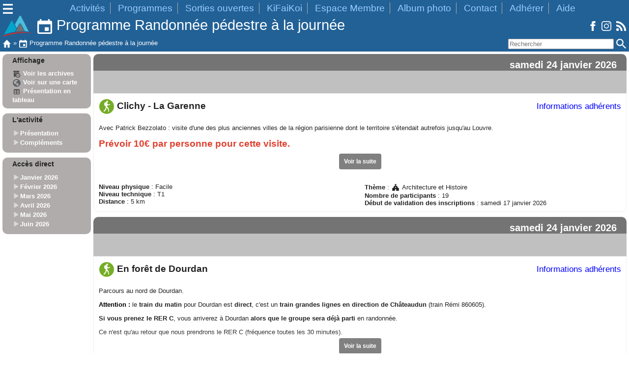

--- FILE ---
content_type: text/html; charset=UTF-8
request_url: https://www.clubalpin-idf.com/programme-complet?i=RP&ii=5600
body_size: 8693
content:
<!doctype html>
<html lang="fr">
<head>
 <meta charset="utf-8">
 <meta name="description" content="Programme Randonnée pédestre à la journée Club Alpin Francais Ile-de-France">
 <meta name="author" content="Club Alpin Ile-de-France">
 <meta name="viewport" content="width=device-width, initial-scale=1.0">
 <title>Programme - Randonnée pédestre à la journée - Club Alpin Ile-de-France</title>
 <meta name="mobile-web-app-capable" content="yes">
		<meta name="apple-mobile-web-app-status-bar-style" content="black-translucent">
		<link rel="icon" href="/favicon.ico" sizes="any">
		<link rel="icon" href="/favicon.svg" type="image/svg+xml">
		<link rel="apple-touch-icon" href="/apple-touch-icon.png">
		<link rel="manifest" href="/manifest.json">
		<meta name="theme-color" content="#226196">
 <link rel="stylesheet" href="/css/469b2d458b6b8892dca6878d775378203485ab9c.css">
</head>

<body>
 <nav id='Kn' class='hidden'>
			<ul>
				<li><input class='Krech' type='text' aria-label='Rechercher' placeholder='Rechercher'> <img loading='lazy' decoding='async' class='i16 Kirech Zptr' alt='' title='Rechercher' src='/img/searchW.svg'></li>
				<li><a class='b' href='/'><img loading='lazy' decoding='async' class='i16' alt='' src='/img/home.svg'> Accueil</a></li>
				<li><a class='b' href='/espace-membre'><img loading='lazy' decoding='async' class='i16' alt='' src='/img/loginW.svg'> Espace Membre</a></li>
				<li><a class='b' href='/sorties-ouvertes'><img loading='lazy' decoding='async' class='i16' alt='' src='/img/SOW.svg'> Sorties ouvertes</a></li>
				<li><a class='b' href='/programmes'><img loading='lazy' decoding='async' class='i16' alt='' src='/img/programmeW.svg'> Tous les programmes</a></li>
				<li><a class='b' href='/aide'><img loading='lazy' decoding='async' class='i16' alt='' src='/img/questionW.svg'> Aide</a></li>
				<li><a class='b' href='/contact'><img loading='lazy' decoding='async' class='i16' alt='' src='/img/contactW.svg'> Nous contacter</a></li>
				<li><a class='b' href='/qui-sommes-nous'><img loading='lazy' decoding='async' class='i16' alt='' src='/img/qui-sommes-nousW.svg'> Qui sommes-nous ?</a></li>
				<li><a class='b' href='/kifaikoi'><img loading='lazy' decoding='async' class='i16' alt='' src='/img/kifaikoiW.svg'> KiFaiKoi</a></li>
				<li><a class='b' href='/activites'><img loading='lazy' decoding='async' class='i16' alt='' src='/img/sommetW.svg'> Activités</a></li>
				<li><a class='b' href='/adherer'><img loading='lazy' decoding='async' class='i16' alt='' src='/img/adhererW.svg'> Adhérer</a></li>
				<li><a class='b' href='/don'><img loading='lazy' decoding='async' class='i16' alt='' src='/img/donW.svg'> Faire un don</a></li>
				<li><a class='b' href='/parrainer'><img loading='lazy' decoding='async' class='i16' alt='' src='/img/parrainageW.svg'> Parrainer</a></li>
				<li><a class='b' href='/agenda'><img loading='lazy' decoding='async' class='i16' alt='' src='/img/agendaW.svg'> Agenda du club</a></li>
				<li><a class='b' href='/accueil-album'><img loading='lazy' decoding='async' class='i16' alt='' src='/img/albumW.svg'> Album photo</a></li>
				<li><a class='b' href='/paris-chamonix'><img loading='lazy' decoding='async' class='i16' alt='' src='/img/archive-searchW.svg'> Archive Paris-Chamonix</a></li>
				<li><a class='b' href='/forum/'><img loading='lazy' decoding='async' class='i16' alt='' src='/img/forumW.svg'> Forums</a></li>
				<li><a class='b' href='/blog/'><img loading='lazy' decoding='async' class='i16' alt='' src='/img/blogW.svg'> Blog</a></li>
				<li><a class='b' href='#plan'><img loading='lazy' decoding='async' class='i16' alt='' src='/img/format-list-bulletedW.svg'> Plan du site</a></li>
			</ul>
		</nav>
			<header id='Kh'>
				<div id='K1'>
					<div class='g'>
						<img loading='lazy' decoding='async' class='i20 Kmm' id='Km1' alt='Menu' title='Menu' src='/img/menu.svg'>
						<img loading='lazy' decoding='async' class='i20 hidden' id='Kc1' alt='Fermer' title='Fermer' src='/img/close.svg'>
					</div>
					<div class='d'>
						<ul>
							<li><a href='/activites'>Activités</a></li>
							<li><a href='/programmes'>Programmes</a></li>
							<li><a href='/sorties-ouvertes'>Sorties ouvertes</a></li>
							<li><a href='/kifaikoi'>KiFaiKoi</a></li>
							<li><a href='/espace-membre'>Espace Membre</a></li>
							<li><a href='/accueil-album'>Album photo</a></li>
							<li><a href='/contact'>Contact</a></li>
							<li><a href='/adherer'>Adhérer</a></li>
							<li><a href='/aide'>Aide</a></li>
						</ul>
					</div>
				</div>
				<div class='g' id='K2'>
					<div class='g'>
						<img loading='lazy' decoding='async' class='i20 hidden Kmm' id='Km2' alt='Menu' title='Menu' src='/img/menu.svg'>
						<img loading='lazy' decoding='async' class='i20 hidden' id='Kc2' alt='Fermer' title='Fermer' src='/img/close.svg'>
						<a href='/'><img loading='lazy' decoding='async' class='i60l' alt='Accueil' title='Accueil' src='/img/logo.svg'></a>
						<img loading="lazy" decoding="async" class="ZtT i30" src="/img/programmeW.svg" alt="Programme Randonnée pédestre à la journée" title="Programme Randonnée pédestre à la journée"> Programme Randonnée pédestre à la journée
					</div>
					<div class='d'>
						<a href='https://www.facebook.com/clubalpinidf'><img loading='lazy' decoding='async' class='i20' alt='Facebook' title='Facebook' src='/img/facebook.svg'></a>
						<a href='https://www.instagram.com/clubalpinidf/'><img loading='lazy' decoding='async' class='i20' alt='Instagram' title='Instagram' src='/img/instagram.svg'></a>
						<a href='/rss'><img loading='lazy' decoding='async' class='i20' alt='Flux RSS' title='Flux RSS' src='/img/rss.svg'></a>
					</div>
				</div>
				<div id='K3'>
					<div class='g'><a href='/'><img loading='lazy' decoding='async' class='i16' alt='Accueil' title='Accueil' src='/img/home.svg'></a> » <img loading="lazy" decoding="async" class="i16" src="/img/programmeW.svg" alt="Programme Randonnée pédestre à la journée" title="Programme Randonnée pédestre à la journée"> Programme Randonnée pédestre à la journée</div>
					<div class='d'>
						<input class='Krech' type='text' aria-label='Rechercher' placeholder='Rechercher'> <img loading='lazy' decoding='async' class='i20 Kirech Zptr' alt='Rechercher' title='Rechercher' src='/img/searchW.svg'>
					</div>
				</div>
			</header>
 <main>
  <article>
  <div class="cm1">
   <div class="cfg">
    <div id="flsc">
     <div class="a1">
      <section class="b4">
       <header>
        Affichage
       </header>
       <section>
        <a href='/programme-complet?i=RP&amp;p=l&amp;ii=138'><img loading='lazy' decoding='async' class='i16' alt='' src='/img/archive-clock.svg'> Voir les archives</a><br>
        <a href="/carte?s=RP"><img loading="lazy" decoding="async" class='i16' alt='' src='/img/carte.svg'> Voir sur une carte</a><br>
        <a href="/programme-complet?i=RP&amp;p=t"><img loading="lazy" decoding="async" class='i16' alt='' src='/img/table.svg'> Présentation en tableau</a><br>
        
       </section>
      </section>
      
      <section class="b4">
       <header>
        L'activité
       </header>
       <section>
        <ul class="url">
         <li><a href="/randonnee">Présentation</a></li><li><a href="#condition">Compléments</a></li>
        </ul>
       </section>
      </section>
      
      
      <section class="b4">
       <header>
        Accès direct
       </header>
       <section>
        <ul class="url">
         
         <li><a href="#_202601">Janvier 2026</a></li>
         
         <li><a href="#_202602">Février 2026</a></li>
         
         <li><a href="#_202603">Mars 2026</a></li>
         
         <li><a href="#_202604">Avril 2026</a></li>
         
         <li><a href="#_202605">Mai 2026</a></li>
         
         <li><a href="#_202606">Juin 2026</a></li>
         
        </ul>
       </section>
      </section>
      
     </div>
    </div>
   </div>
   <div class="cfd">
    

    
    
    <section id="26-RP047" class="b7">
     <header class="LZ" data-original="/img/carrousel/RP/ad506c0648a54f03759e17040854139f8becebf3.webp" style="background: silver">
      <div id='_202601'>
       samedi 24 janvier 2026<br>
     </div>
     </header>
     <section>
      <div class="a3">
       <div class="titreSortie"><img loading='lazy' decoding='async' class='i30' alt='Randonnée pédestre à la journée' title='Randonnée pédestre à la journée' src='/img/RP.svg'> Clichy - La Garenne</div>
       <div class="informationAdherent"><a href="/sortie/26-RP047">Informations adhérents</a></div>
      </div>
      <div class="organisateur"></div>
      
									<div class='truncated-content'>
										<div class='content-inner'><p>Avec Patrick Bezzolato : visite d'une des plus anciennes villes de la région parisienne dont le territoire s'étendait autrefois jusqu'au Louvre. </p>
<p><strong><span style="color: #e03e2d; font-size: 19.2px;">Prévoir 10€ par personne pour cette visite.</span></strong></p></div>
										<div class='fade-overlay'></div>
										<button class='Zvs neutre'>Voir la suite</button>
									</div>
      <div>
      
       <strong>Niveau physique</strong> : Facile<br>
      
       <strong>Niveau technique</strong> : T1<br>
      
       <strong>Distance</strong> : 5 km<br>
      
       <strong>Thème</strong> : <img loading='lazy' decoding='async' class='i16' src='/img/theme_A.svg' title="Architecture et Histoire" alt="Architecture et Histoire"> Architecture et Histoire<br>
      
       <strong>Nombre de participants</strong> : 19<br>
      
       <strong>Début de validation des inscriptions</strong> : samedi 17 janvier 2026<br>
      
       
      
       
      
      </div>
     </section>
    </section>
    

    
    
    
    <section id="26-RP115" class="b7">
     <header class="LZ" data-original="/img/carrousel/RP/462b8c21d98e8a80c69ea39aed5766f628fdf2aa.webp" style="background: silver">
      <div >
       samedi 24 janvier 2026<br>
     </div>
     </header>
     <section>
      <div class="a3">
       <div class="titreSortie"><img loading='lazy' decoding='async' class='i30' alt='Randonnée pédestre à la journée' title='Randonnée pédestre à la journée' src='/img/RP.svg'> En forêt de Dourdan</div>
       <div class="informationAdherent"><a href="/sortie/26-RP115">Informations adhérents</a></div>
      </div>
      <div class="organisateur"></div>
      
									<div class='truncated-content'>
										<div class='content-inner'><p>Parcours au nord de Dourdan.</p>
<p><span style="color: #000000;"><strong>Attention :</strong></span> le <strong>train du matin </strong>pour Dourdan est <strong>direct</strong>, c'est un <strong>train grandes lignes en direction de Châteaudun</strong> (train Rémi 860605).</p>
<p><strong>Si vous prenez le RER C</strong>, vous arriverez à Dourdan <strong>alors que le groupe sera déjà parti</strong> en randonnée.</p>
<p>Ce n'est qu'au retour que nous prendrons le RER C (fréquence toutes les 30 minutes).</p></div>
										<div class='fade-overlay'></div>
										<button class='Zvs neutre'>Voir la suite</button>
									</div>
      <div>
      
       <strong>Niveau physique</strong> : Moyen<br>
      
       <strong>Niveau technique</strong> : T1<br>
      
       <strong>Distance</strong> : 20,5 km<br>
      
       <strong>Thème</strong> : -<br>
      
       <strong>Nombre de participants</strong> : 24<br>
      
       <strong>Début de validation des inscriptions</strong> : samedi 17 janvier 2026<br>
      
       
      
       
      
      </div>
     </section>
    </section>
    

    
    
    
    <section id="26-RP120" class="b7">
     <header class="LZ" data-original="/img/carrousel/RP/373e997cdb7f4201d1be12d1c69d6a54aae8bb90.webp" style="background: silver">
      <div >
       samedi 24 janvier 2026<br>
     </div>
     </header>
     <section>
      <div class="a3">
       <div class="titreSortie"><img loading='lazy' decoding='async' class='i30' alt='Randonnée pédestre à la journée' title='Randonnée pédestre à la journée' src='/img/RP.svg'> On se coule sur la Coulée Verte 💚</div>
       <div class="informationAdherent"><a href="/sortie/26-RP120">Informations adhérents</a></div>
      </div>
      <div class="organisateur"></div>
      
									<div class='truncated-content'>
										<div class='content-inner'><p>Nous allons emprunter la Coulée Verte René-Dumont de Bastille au Bois de Vincennes, et parce que nous sommes le CAF IDF, nous allons parcourir une partie du Bois de Vincennes avant de finir au métro Château de Vincennes. </p>
<p>La Coulée Verte est l'ancienne voie ferrée qui parcourait l'est parisien. Elle est entièrement piétonnisée et offre un environnement verdoyant au cœur de la ville grâce à un parcours long de 5km jusqu'au Bois de Vincennes. Tantôt dans les airs, tantôt sous terre. </p>
<p>Cette promenade qui s’étend de la Bastille au bois de Vincennes nous fera passer de viaduc en passerelle, de tunnel en tranchée, à travers l’Est de Paris. Créée en 1988 par Philippe Mathieux et Jacques Vergely, à l’emplacement de l’ancienne ligne de chemin de fer qui reliait depuis 1859 la place de la Bastille à la Varenne-Saint-Hilaire (94), elle n'a été entièrement piétonisée qu’il y a quelques années.</p>
<p>La promenade plantée a été renommée Coulée Verte René-Dumont, du nom de l'agronome français René Dumont (1904-2001), qui a été, en 1974, le premier candidat écologiste à une élection présidentielle.</p>
<p>La réussite de la Coulée Verte a inspiré la création de la High Line à New York, une autre promenade aménagée sur une ancienne voie ferrée aérienne. Comme la Coulée Verte, le High Line a transformé un espace urbain abandonné en un parc linéaire suspendu. La nature s'intègre dans un environnement fortement urbanisé et offrant aux citadins un lieu de détente et d'évasion.</p>
<p>Le but de cette randonnée est de découvrir Paris via un autre angle en même temps que de faire de la marche ! </p>
<p> </p></div>
										<div class='fade-overlay'></div>
										<button class='Zvs neutre'>Voir la suite</button>
									</div>
      <div>
      
       <strong>Niveau physique</strong> : Moyen<br>
      
       <strong>Niveau technique</strong> : T1<br>
      
       <strong>Distance</strong> : 15 km<br>
      
       <strong>Thème</strong> : -<br>
      
       <strong>Nombre de participants</strong> : -<br>
      
       <strong>Début de validation des inscriptions</strong> : jeudi 22 janvier 2026<br>
      
       
      
       <img loading='lazy' decoding='async' alt='' class='vigS vignette' src="https://upload.wikimedia.org/wikipedia/commons/thumb/8/8f/Coul%C3%A9e_Verte_Ren%C3%A9_Dumont_-_Paris_XII_%28FR75%29_-_2024-08-23_-_2.jpg/960px-Coul%C3%A9e_Verte_Ren%C3%A9_Dumont_-_Paris_XII_%28FR75%29_-_2024-08-23_-_2.jpg">
      
      </div>
     </section>
    </section>
    

    
    
    
    <section id="26-RP085" class="b7">
     <header class="LZ" data-original="/img/carrousel/RP/047a61376c7beb8fa471eac9028eba77559328c0.webp" style="background: silver">
      <div >
       samedi 24 janvier 2026 au dimanche 25 janvier 2026<br>
     </div>
     </header>
     <section>
      <div class="a3">
       <div class="titreSortie"><img loading='lazy' decoding='async' class='i30' alt='Randonnée pédestre à la journée' title='Randonnée pédestre à la journée' src='/img/RP.svg'> Paris Versailles Mantes - Marche officielle</div>
       <div class="informationAdherent"><a href="/sortie/26-RP085">Informations adhérents</a></div>
      </div>
      <div class="organisateur"></div>
      
									<div class='truncated-content'>
										<div class='content-inner'><p>De l'esplanade du château de Versailles à Mantes-la-jolie en passant par la forêt de Marly et le plateau des Alluets, ce parcours n'est plus à présenter.  Tout est là  : <a href="https://www.paris-mantes.fr/">https://www.paris-mantes.fr/</a></p>
<p><strong>Attention !</strong> Avant de vous inscrire à cette sortie il faut impérativement s'inscrire <span style="color: #000000;"><strong>individuellement</strong></span> sur le site de l'événement </p></div>
										<div class='fade-overlay'></div>
										<button class='Zvs neutre'>Voir la suite</button>
									</div>
      <div>
      
       <strong>Niveau physique</strong> : Sportif<br>
      
       <strong>Niveau technique</strong> : T1<br>
      
       <strong>Distance</strong> : 52 km<br>
      
       <strong>Thème</strong> : -<br>
      
       <strong>Nombre de participants</strong> : -<br>
      
       <strong>Début de validation des inscriptions</strong> : samedi 17 janvier 2026<br>
      
       <span class='b16 ouvert'>&nbsp;&nbsp;&nbsp;&nbsp;&nbsp;&nbsp;&nbsp;&nbsp;&nbsp;&nbsp;</span><br>
      
       
      
       
      
      </div>
     </section>
    </section>
    

    
    
    
    <section id="26-RP119" class="b7">
     <header class="LZ" data-original="/img/carrousel/RP/3b90a1ac1b9832418cd6b2996957df1497b8dcd9.webp" style="background: silver">
      <div >
       dimanche 25 janvier 2026<br>
     </div>
     </header>
     <section>
      <div class="a3">
       <div class="titreSortie"><img loading='lazy' decoding='async' class='i30' alt='Randonnée pédestre à la journée' title='Randonnée pédestre à la journée' src='/img/RP.svg'> Boucle autour de Chevreuse</div>
       <div class="informationAdherent"><a href="/sortie/26-RP119">Informations adhérents</a></div>
      </div>
      <div class="organisateur"></div>
      
									<div class='truncated-content'>
										<div class='content-inner'><p style="text-align: justify;">Une jolie boucle à partir de Saint-Rémy-lès-Chevreuse qui nous mènera à Chevreuse et au château de la Madeleine, puis à Milon-la-Chapelle en passant par les hauts de Chevreuse. Nous traverserons la forêt départementale de la Madeleine puis le Rhodon et après avoir atteint St-Lambert, nous verrons les Granges de Port Royal et l'ancien Prieuré, avant de descendre les 100 marches conduisant aux ruines de l'abbaye de Port Royal aux Champs. </p>
<p style="text-align: justify;">L'abbaye de port royal, abbaye de femmes, est créée en 1204, comme prieuré dépendant de l'abbaye des Vaux de Cernay, abbaye d'hommes. Elle suit la règle de Saint-Benoît en y adjoignant les principes fondateurs de l'ordre des cisterciens. L'abbaye est très riche en terres, dont les religieuses perçoivent les revenus. La ferme des Granges dépend alors de l'abbaye. Le site est marécageux et en 1625, une annexe est créée à Paris, l'abbaye de Port-Royal, pour y accueillir les religieuses lors d'une épidémie de paludisme. Le site de Port-Royal n’est plus alors habité que par un chapelain qui assure les offices pour les personnes s’occupant de l’entretien du monastère et de la ferme des Granges, située sur le plateau qui surplombe l’abbaye. Les religieuses n’étant plus présentes sur le site de Port-Royal des Champs, celui-ci devient un lieu d’attraction pour des hommes souhaitant se retirer temporairement du monde. On les appellera les Solitaires. Les Religieuses réintègrent l'abbaye aux Champs en 1648 et les solitaires se retirent alors aux Granges. Du 24 avril 1652 au 15 janvier 1653, la tension est telle que les religieuses doivent se réfugier à Paris avec la mère Angélique, en raison de la « guerre des Princes ». Les Solitaires, au nombre d’une vingtaine, sont eux restés garder l’abbaye et les Granges. En 1655 et 1656, la Sorbonne est agitée par de violents combats théologiques opposant Antoine Arnauld, accompagné de plusieurs docteurs en théologie, aux partisans du libre arbitre. Le 14 janvier 1656, Antoine Arnauld, qui fait partie des Solitaires, est condamné et exclu de la Sorbonne. Fait sans précédent, il est rayé de la liste des docteurs. À Port-Royal, les Solitaires, les maîtres des Petites écoles et les enfants doivent quitter les Granges. Peu avant, Blaise Pascal qui était venu se retirer quelques jours, a commencé l’écriture des Provinciales, pamphlets réguliers et cinglants envers les jésuites. Le succès des Provinciales donne une popularité certaine au monastère à Paris et le protège. La polémique enfle entre le pouvoir et les jansénistes. En 1661, le Roi Louis XIV interdit à la communauté de Port-Royal de recevoir désormais des novices et des pensionnaires. Les Religieuses sont surveillées par des gardes qui leur imposent des brimades. Puis, en 1707, Louis XIV confisqua leurs revenus. À ce régime, l'abbaye ne pouvait plus vivre ni recruter. Sa fermeture ne fut plus qu'une formalité. Pour autant, le sanctuaire détruit s'imposa plus tard comme un lieu de mémoire. (cf Wikipédia pour plus de détails).</p>
<p style="text-align: justify;">Nous rentrerons sur Chevreuse en empruntant alors le chemin de Jean Racine.</p></div>
										<div class='fade-overlay'></div>
										<button class='Zvs neutre'>Voir la suite</button>
									</div>
      <div>
      
       <strong>Niveau physique</strong> : Moyen+<br>
      
       <strong>Niveau technique</strong> : T1<br>
      
       <strong>Distance</strong> : 23 km ; +/- 420 m<br>
      
       <strong>Thème</strong> : -<br>
      
       <strong>Nombre de participants</strong> : -<br>
      
       <strong>Début de validation des inscriptions</strong> : dimanche 18 janvier 2026<br>
      
       <span class='b16 ouvert'>&nbsp;&nbsp;&nbsp;&nbsp;&nbsp;&nbsp;&nbsp;&nbsp;&nbsp;&nbsp;</span><br>
      
       
      
       
      
      </div>
     </section>
    </section>
    

    
    
    
    <section id="26-RP121" class="b7">
     <header class="LZ" data-original="/img/carrousel/RP/d63a0089afc2135432bcd021313fdf70d52ee7a6.webp" style="background: silver">
      <div >
       dimanche 25 janvier 2026<br>
     </div>
     </header>
     <section>
      <div class="a3">
       <div class="titreSortie"><img loading='lazy' decoding='async' class='i30' alt='Randonnée pédestre à la journée' title='Randonnée pédestre à la journée' src='/img/RP.svg'> Les pieds dans les Etoiles</div>
       <div class="informationAdherent"><a href="/sortie/26-RP121">Informations adhérents</a></div>
      </div>
      <div class="organisateur"></div>
      
									<div class='truncated-content'>
										<div class='content-inner'><p>Forêt de Saint-Germain</p></div>
										<div class='fade-overlay'></div>
										<button class='Zvs neutre'>Voir la suite</button>
									</div>
      <div>
      
       <strong>Niveau physique</strong> : Moyen+<br>
      
       <strong>Niveau technique</strong> : T1<br>
      
       <strong>Distance</strong> : 27 km environ<br>
      
       <strong>Thème</strong> : -<br>
      
       <strong>Nombre de participants</strong> : -<br>
      
       <strong>Début de validation des inscriptions</strong> : jeudi 22 janvier 2026<br>
      
       <span class='b16 ouvert'>&nbsp;&nbsp;&nbsp;&nbsp;&nbsp;&nbsp;&nbsp;&nbsp;&nbsp;&nbsp;</span><br>
      
       
      
       
      
      </div>
     </section>
    </section>
    

    
    
    
    <section id="26-RP122" class="b7">
     <header class="LZ" data-original="/img/carrousel/RP/a49e702f244e62a9dfe45b5bc660ff27ed5effe1.webp" style="background: silver">
      <div >
       mercredi 28 janvier 2026<br>
     </div>
     </header>
     <section>
      <div class="a3">
       <div class="titreSortie"><img loading='lazy' decoding='async' class='i30' alt='Randonnée pédestre à la journée' title='Randonnée pédestre à la journée' src='/img/RP.svg'> Etangs des sources de la Bièvre</div>
       <div class="informationAdherent"><a href="/sortie/26-RP122">Informations adhérents</a></div>
      </div>
      <div class="organisateur"></div>
      
									<div class='truncated-content'>
										<div class='content-inner'><p>Les poétiques étangs de la Geneste et du Moulin à Renard. </p></div>
										<div class='fade-overlay'></div>
										<button class='Zvs neutre'>Voir la suite</button>
									</div>
      <div>
      
       <strong>Niveau physique</strong> : Facile<br>
      
       <strong>Niveau technique</strong> : T1<br>
      
       <strong>Distance</strong> : 15 km<br>
      
       <strong>Thème</strong> : -<br>
      
       <strong>Nombre de participants</strong> : -<br>
      
       <strong>Début de validation des inscriptions</strong> : dimanche 25 janvier 2026<br>
      
       <span class='b16 preinscription'>&nbsp;&nbsp;&nbsp;&nbsp;&nbsp;&nbsp;&nbsp;&nbsp;&nbsp;&nbsp;</span><br>
      
       
      
       
      
      </div>
     </section>
    </section>
    

    
    
    
    <section id="26-RP117" class="b7">
     <header class="LZ" data-original="/img/carrousel/RP/20ded24920f9638df7ae836f388651b80e7eb429.webp" style="background: silver">
      <div >
       samedi 31 janvier 2026<br>
     </div>
     </header>
     <section>
      <div class="a3">
       <div class="titreSortie"><img loading='lazy' decoding='async' class='i30' alt='Randonnée pédestre à la journée' title='Randonnée pédestre à la journée' src='/img/RP.svg'> Parc de Saint-Cloud</div>
       <div class="informationAdherent"><a href="/sortie/26-RP117">Informations adhérents</a></div>
      </div>
      <div class="organisateur"></div>
      
									<div class='truncated-content'>
										<div class='content-inner'><p>2h de marche active, pour ceux qui veulent se dégourdir les jambes sans être seuls et sans y passer toute la journée.</p>
<p>Prenez de bonnes chaussures de marche et des bâtons si nécessaire.</p></div>
										<div class='fade-overlay'></div>
										<button class='Zvs neutre'>Voir la suite</button>
									</div>
      <div>
      
       <strong>Niveau physique</strong> : Moyen<br>
      
       <strong>Niveau technique</strong> : T1<br>
      
       <strong>Distance</strong> : 8 km<br>
      
       <strong>Thème</strong> : -<br>
      
       <strong>Nombre de participants</strong> : -<br>
      
       <strong>Début de validation des inscriptions</strong> : samedi 24 janvier 2026<br>
      
       <span class='b16 ouvert'>&nbsp;&nbsp;&nbsp;&nbsp;&nbsp;&nbsp;&nbsp;&nbsp;&nbsp;&nbsp;</span><br>
      
       
      
       
      
      </div>
     </section>
    </section>
    

    
    
    
    <section id="26-RP123" class="b7">
     <header class="LZ" data-original="/img/carrousel/RP/043feb6bc18509b7286d9074f2d75549d008fd7f.webp" style="background: silver">
      <div id='_202602'>
       dimanche 1<sup>er</sup> février 2026<br>
     </div>
     </header>
     <section>
      <div class="a3">
       <div class="titreSortie"><img loading='lazy' decoding='async' class='i30' alt='Randonnée pédestre à la journée' title='Randonnée pédestre à la journée' src='/img/RP.svg'> Marn&apos;ons jusqu&apos;à Paris Randos Nature</div>
       <div class="informationAdherent"><a href="/sortie/26-RP123">Informations adhérents</a></div>
      </div>
      <div class="organisateur"></div>
      
									<div class='truncated-content'>
										<div class='content-inner'><p>Quelques heures de marche en bords de Marne pour rejoindre le <a href="https://www.parisrandosnature.fr/fr/festival-de-films" target="_blank" rel="noopener">Festival de Films</a> du <a href="https://www.parisrandosnature.fr/fr" target="_blank" rel="noopener">Paris Randos Nature</a> dans le Parc Floral de Paris.</p></div>
										<div class='fade-overlay'></div>
										<button class='Zvs neutre'>Voir la suite</button>
									</div>
      <div>
      
       <strong>Niveau physique</strong> : Soutenu<br>
      
       <strong>Niveau technique</strong> : T1<br>
      
       <strong>Distance</strong> : 15 km<br>
      
       <strong>Thème</strong> : -<br>
      
       <strong>Nombre de participants</strong> : 14<br>
      
       <strong>Début de validation des inscriptions</strong> : dimanche 25 janvier 2026<br>
      
       <span class='b16 preinscription'>&nbsp;&nbsp;&nbsp;&nbsp;&nbsp;&nbsp;&nbsp;&nbsp;&nbsp;&nbsp;</span><br>
      
       
      
       
      
      </div>
     </section>
    </section>
    

    
    
    
    <section id="26-RP106" class="b7">
     <header class="LZ" data-original="/img/carrousel/RP/3d3a6cc09faf80c87be5aea7d4b2558e1f9917c2.webp" style="background: silver">
      <div >
       mercredi 18 février 2026<br>
     </div>
     </header>
     <section>
      <div class="a3">
       <div class="titreSortie"><img loading='lazy' decoding='async' class='i30' alt='Randonnée pédestre à la journée' title='Randonnée pédestre à la journée' src='/img/RP.svg'> Rando-chrono (midi)</div>
       <div class="informationAdherent"><a href="/sortie/26-RP106">Informations adhérents</a></div>
      </div>
      <div class="organisateur"></div>
      
									<div class='truncated-content'>
										<div class='content-inner'><p>Alors zou, tout le monde dehors lors de la pause midi !</p>
<p>Saisissons l'opportunité du télétravail pour un vrai break dans la verdure hivernale. Allez, on abandonne sa souris et le sandwich équilibré aux carrés de chocolat pour venir prendre l'air, <strong>relever ce challenge vivifiant de février</strong>.</p>
<p>Qu'il pleuve, qu'il vente, qu'il neige, en route pour environ 6 km à travers le Bois de Vincennes.</p>
<p>Attention top départ à 12h20!</p>
<p></p></div>
										<div class='fade-overlay'></div>
										<button class='Zvs neutre'>Voir la suite</button>
									</div>
      <div>
      
       <strong>Niveau physique</strong> : Soutenu+<br>
      
       <strong>Niveau technique</strong> : T1<br>
      
       <strong>Distance</strong> : 6 km<br>
      
       <strong>Thème</strong> : -<br>
      
       <strong>Nombre de participants</strong> : -<br>
      
       <strong>Début de validation des inscriptions</strong> : mercredi 11 février 2026<br>
      
       <span class='b16 preinscription'>&nbsp;&nbsp;&nbsp;&nbsp;&nbsp;&nbsp;&nbsp;&nbsp;&nbsp;&nbsp;</span><br>
      
       
      
       <img loading='lazy' decoding='async' alt='' class='vigS vignette' src="https://www.boulonnaisautop.com/sites/boulonnais/files/styles/image_fond/public/page/flacapelle2clrocquignyotbco.jpg?itok=Uz9V5RSy">
      
      </div>
     </section>
    </section>
    

    
    
    
    <section id="26-RP044" class="b7">
     <header class="LZ" data-original="/img/carrousel/RP/fec7310d7e748c91f3a0065e1f25f2299061f67d.webp" style="background: silver">
      <div >
       samedi 21 février 2026<br>
     </div>
     </header>
     <section>
      <div class="a3">
       <div class="titreSortie"><img loading='lazy' decoding='async' class='i30' alt='Randonnée pédestre à la journée' title='Randonnée pédestre à la journée' src='/img/RP.svg'> Le faubourg St Antoine</div>
       <div class="informationAdherent"><a href="/sortie/26-RP044">Informations adhérents</a></div>
      </div>
      <div class="organisateur"></div>
      
									<div class='truncated-content'>
										<div class='content-inner'><p>Avec Patrick Bezzolato : un parcours à travers les cours intérieures du plus grand quartier artisan de Paris. </p>
<p><strong><span style="color: #e03e2d; font-size: 19.2px;">Prévoir 10€ par personne pour cette visite.</span></strong></p></div>
										<div class='fade-overlay'></div>
										<button class='Zvs neutre'>Voir la suite</button>
									</div>
      <div>
      
       <strong>Niveau physique</strong> : Facile<br>
      
       <strong>Niveau technique</strong> : T1<br>
      
       <strong>Distance</strong> : 5 km<br>
      
       <strong>Thème</strong> : <img loading='lazy' decoding='async' class='i16' src='/img/theme_A.svg' title="Architecture et Histoire" alt="Architecture et Histoire"> Architecture et Histoire<br>
      
       <strong>Nombre de participants</strong> : 19<br>
      
       <strong>Début de validation des inscriptions</strong> : samedi 14 février 2026<br>
      
       <span class='b16 preinscription'>&nbsp;&nbsp;&nbsp;&nbsp;&nbsp;&nbsp;&nbsp;&nbsp;&nbsp;&nbsp;</span><br>
      
       
      
       
      
      </div>
     </section>
    </section>
    

    
    
    
    <section id="26-RP107" class="b7">
     <header class="LZ" data-original="/img/carrousel/RP/0b15bcad0698b14611d97073cb8b1ccf75b84a45.webp" style="background: silver">
      <div id='_202603'>
       jeudi 19 mars 2026<br>
     </div>
     </header>
     <section>
      <div class="a3">
       <div class="titreSortie"><img loading='lazy' decoding='async' class='i30' alt='Randonnée pédestre à la journée' title='Randonnée pédestre à la journée' src='/img/RP.svg'> Rando-chrono (midi)</div>
       <div class="informationAdherent"><a href="/sortie/26-RP107">Informations adhérents</a></div>
      </div>
      <div class="organisateur"></div>
      
									<div class='truncated-content'>
										<div class='content-inner'><p>Le printemps va arriver ! Alors zou, tout le monde dehors lors de la pause midi !</p>
<p>Saisissons l'opportunité du télétravail pour un vrai break dans la verdure renaissante. Allez, on abandonne sa souris et le sandwich équilibré aux carrés de chocolat pour venir prendre l'air, relever ce challenge et <strong>aller voir le réveil des premiers bourgeons de mars</strong>.</p>
<p>Qu'il pleuve, qu'il vente, qu'il neige, en route pour environ 6 km à travers le Bois de Vincennes.</p>
<p>Attention top départ à 12h20!</p>
<p> </p>
<p></p></div>
										<div class='fade-overlay'></div>
										<button class='Zvs neutre'>Voir la suite</button>
									</div>
      <div>
      
       <strong>Niveau physique</strong> : Soutenu+<br>
      
       <strong>Niveau technique</strong> : T1<br>
      
       <strong>Distance</strong> : 6 km<br>
      
       <strong>Thème</strong> : -<br>
      
       <strong>Nombre de participants</strong> : -<br>
      
       <strong>Début de validation des inscriptions</strong> : jeudi 12 mars 2026<br>
      
       <span class='b16 preinscription'>&nbsp;&nbsp;&nbsp;&nbsp;&nbsp;&nbsp;&nbsp;&nbsp;&nbsp;&nbsp;</span><br>
      
       
      
       <img loading='lazy' decoding='async' alt='' class='vigS vignette' src="https://www.boulonnaisautop.com/sites/boulonnais/files/styles/image_fond/public/page/flacapelle2clrocquignyotbco.jpg?itok=Uz9V5RSy">
      
      </div>
     </section>
    </section>
    

    
    
    
    <section id="26-RP046" class="b7">
     <header class="LZ" data-original="/img/carrousel/RP/4de2bb787567735a582dc03b719334f75145bf93.webp" style="background: silver">
      <div >
       samedi 21 mars 2026<br>
     </div>
     </header>
     <section>
      <div class="a3">
       <div class="titreSortie"><img loading='lazy' decoding='async' class='i30' alt='Randonnée pédestre à la journée' title='Randonnée pédestre à la journée' src='/img/RP.svg'> Le canal de l&apos;Ourcq à Pantin</div>
       <div class="informationAdherent"><a href="/sortie/26-RP046">Informations adhérents</a></div>
      </div>
      <div class="organisateur"></div>
      
									<div class='truncated-content'>
										<div class='content-inner'><p>Avec Patrick Bezzolato : Des grands moulins de Pantin aux magasins généraux, le canal de l'Ourcq est le nouvel axe de redéploiement urbain de la commune de Pantin. </p>
<p><strong><span style="color: #e03e2d; font-size: 19.2px;">Prévoir 10€ par personne pour cette visite.</span></strong></p></div>
										<div class='fade-overlay'></div>
										<button class='Zvs neutre'>Voir la suite</button>
									</div>
      <div>
      
       <strong>Niveau physique</strong> : Facile<br>
      
       <strong>Niveau technique</strong> : T1<br>
      
       <strong>Distance</strong> : 5 km<br>
      
       <strong>Thème</strong> : <img loading='lazy' decoding='async' class='i16' src='/img/theme_A.svg' title="Architecture et Histoire" alt="Architecture et Histoire"> Architecture et Histoire<br>
      
       <strong>Nombre de participants</strong> : 19<br>
      
       <strong>Début de validation des inscriptions</strong> : samedi 14 mars 2026<br>
      
       <span class='b16 preinscription'>&nbsp;&nbsp;&nbsp;&nbsp;&nbsp;&nbsp;&nbsp;&nbsp;&nbsp;&nbsp;</span><br>
      
       
      
       
      
      </div>
     </section>
    </section>
    

    
    
    
    <section id="26-RP108" class="b7">
     <header class="LZ" data-original="/img/carrousel/RP/d6c2fed921abd0f86d113fed801b6e54588b341b.webp" style="background: silver">
      <div id='_202604'>
       jeudi 16 avril 2026<br>
     </div>
     </header>
     <section>
      <div class="a3">
       <div class="titreSortie"><img loading='lazy' decoding='async' class='i30' alt='Randonnée pédestre à la journée' title='Randonnée pédestre à la journée' src='/img/RP.svg'> Rando-chrono (midi)</div>
       <div class="informationAdherent"><a href="/sortie/26-RP108">Informations adhérents</a></div>
      </div>
      <div class="organisateur"></div>
      
									<div class='truncated-content'>
										<div class='content-inner'><p>Alors zou, tout le monde dehors lors de la pause midi !</p>
<p>Saisissons l'opportunité du télétravail pour <strong>un vrai break dans la verdure en ce mois d'avril</strong>. Allez, on abandonne sa souris et le sandwich équilibré aux carrés de chocolat pour venir prendre l'air, et relever le challenge.</p>
<p>Qu'il pleuve, qu'il vente, qu'il neige, en route pour environ 6 km à travers le Bois de Vincennes.</p>
<p></p></div>
										<div class='fade-overlay'></div>
										<button class='Zvs neutre'>Voir la suite</button>
									</div>
      <div>
      
       <strong>Niveau physique</strong> : Soutenu+<br>
      
       <strong>Niveau technique</strong> : T1<br>
      
       <strong>Distance</strong> : 6 km<br>
      
       <strong>Thème</strong> : -<br>
      
       <strong>Nombre de participants</strong> : -<br>
      
       <strong>Début de validation des inscriptions</strong> : jeudi 9 avril 2026<br>
      
       <span class='b16 preinscription'>&nbsp;&nbsp;&nbsp;&nbsp;&nbsp;&nbsp;&nbsp;&nbsp;&nbsp;&nbsp;</span><br>
      
       
      
       <img loading='lazy' decoding='async' alt='' class='vigS vignette' src="https://www.boulonnaisautop.com/sites/boulonnais/files/styles/image_fond/public/page/flacapelle2clrocquignyotbco.jpg?itok=Uz9V5RSy">
      
      </div>
     </section>
    </section>
    

    
    
    
    <section id="26-RP043" class="b7">
     <header class="LZ" data-original="/img/carrousel/RP/6d21a9883353081bf04e065eec22fa3fefd8a903.webp" style="background: silver">
      <div >
       samedi 18 avril 2026<br>
     </div>
     </header>
     <section>
      <div class="a3">
       <div class="titreSortie"><img loading='lazy' decoding='async' class='i30' alt='Randonnée pédestre à la journée' title='Randonnée pédestre à la journée' src='/img/RP.svg'> Le quartier de La Chapelle</div>
       <div class="informationAdherent"><a href="/sortie/26-RP043">Informations adhérents</a></div>
      </div>
      <div class="organisateur"></div>
      
									<div class='truncated-content'>
										<div class='content-inner'><p> Avec Patrick Bezzolato : parcours à travers ce quartier qui a été le témoin des grandes périodes de l'histoire, de l'époque gallo-romaine à nos jours. </p>
<p><strong><span style="color: #e03e2d; font-size: 19.2px;">Prévoir 10€ par personne pour cette visite.</span></strong></p></div>
										<div class='fade-overlay'></div>
										<button class='Zvs neutre'>Voir la suite</button>
									</div>
      <div>
      
       <strong>Niveau physique</strong> : Facile<br>
      
       <strong>Niveau technique</strong> : T1<br>
      
       <strong>Distance</strong> : 5 km<br>
      
       <strong>Thème</strong> : <img loading='lazy' decoding='async' class='i16' src='/img/theme_A.svg' title="Architecture et Histoire" alt="Architecture et Histoire"> Architecture et Histoire<br>
      
       <strong>Nombre de participants</strong> : 19<br>
      
       <strong>Début de validation des inscriptions</strong> : samedi 11 avril 2026<br>
      
       <span class='b16 preinscription'>&nbsp;&nbsp;&nbsp;&nbsp;&nbsp;&nbsp;&nbsp;&nbsp;&nbsp;&nbsp;</span><br>
      
       
      
       
      
      </div>
     </section>
    </section>
    

    
    
    
    <section id="26-RP109" class="b7">
     <header class="LZ" data-original="/img/carrousel/RP/7d150f59ab9862bb07c6db1ffb3112fb7fad3ab1.webp" style="background: silver">
      <div id='_202605'>
       jeudi 21 mai 2026<br>
     </div>
     </header>
     <section>
      <div class="a3">
       <div class="titreSortie"><img loading='lazy' decoding='async' class='i30' alt='Randonnée pédestre à la journée' title='Randonnée pédestre à la journée' src='/img/RP.svg'> Rando-chrono (midi)</div>
       <div class="informationAdherent"><a href="/sortie/26-RP109">Informations adhérents</a></div>
      </div>
      <div class="organisateur"></div>
      
									<div class='truncated-content'>
										<div class='content-inner'><p>Alors zou, tout le monde dehors lors de la pause midi !</p>
<p>Saisissons l'opportunité du télétravail pour un vrai break dans la verdure. Allez, on abandonne sa souris et le sandwich équilibré aux carrés de chocolat pour venir prendre l'air, et relever le challenge.<strong>En mai fait ce qu'il te plaît</strong>, alors ...chaussures aux pieds partez !</p>
<p>Qu'il pleuve, qu'il vente, qu'il neige, en route pour environ 6 km à travers le Bois de Vincennes.</p>
<p></p></div>
										<div class='fade-overlay'></div>
										<button class='Zvs neutre'>Voir la suite</button>
									</div>
      <div>
      
       <strong>Niveau physique</strong> : Soutenu+<br>
      
       <strong>Niveau technique</strong> : T1<br>
      
       <strong>Distance</strong> : 6 km<br>
      
       <strong>Thème</strong> : -<br>
      
       <strong>Nombre de participants</strong> : -<br>
      
       <strong>Début de validation des inscriptions</strong> : jeudi 14 mai 2026<br>
      
       <span class='b16 preinscription'>&nbsp;&nbsp;&nbsp;&nbsp;&nbsp;&nbsp;&nbsp;&nbsp;&nbsp;&nbsp;</span><br>
      
       
      
       <img loading='lazy' decoding='async' alt='' class='vigS vignette' src="https://www.boulonnaisautop.com/sites/boulonnais/files/styles/image_fond/public/page/flacapelle2clrocquignyotbco.jpg?itok=Uz9V5RSy">
      
      </div>
     </section>
    </section>
    

    
    
    
    <section id="26-RP110" class="b7">
     <header class="LZ" data-original="/img/carrousel/RP/9bdc9562b611c59343d37f335647a919bd3b56bf.webp" style="background: silver">
      <div id='_202606'>
       jeudi 25 juin 2026<br>
     </div>
     </header>
     <section>
      <div class="a3">
       <div class="titreSortie"><img loading='lazy' decoding='async' class='i30' alt='Randonnée pédestre à la journée' title='Randonnée pédestre à la journée' src='/img/RP.svg'> Rando-chrono (midi)</div>
       <div class="informationAdherent"><a href="/sortie/26-RP110">Informations adhérents</a></div>
      </div>
      <div class="organisateur"></div>
      
									<div class='truncated-content'>
										<div class='content-inner'><p>Alors zou, tout le monde dehors lors de la pause midi !</p>
<p>Saisissons l'opportunité du télétravail pour un vrai break dans la verdure. Allez, on abandonne sa souris et le sandwich équilibré aux carrés de chocolat pour venir prendre l'air, et relever ce <strong>challenge de juin à l'écoute de la nature</strong>.</p>
<p>Qu'il pleuve, qu'il vente, qu'il neige, en route pour environ 6 km à travers le Bois de Vincennes.</p>
<p></p></div>
										<div class='fade-overlay'></div>
										<button class='Zvs neutre'>Voir la suite</button>
									</div>
      <div>
      
       <strong>Niveau physique</strong> : Soutenu+<br>
      
       <strong>Niveau technique</strong> : T1<br>
      
       <strong>Distance</strong> : 6 km<br>
      
       <strong>Thème</strong> : -<br>
      
       <strong>Nombre de participants</strong> : -<br>
      
       <strong>Début de validation des inscriptions</strong> : jeudi 18 juin 2026<br>
      
       <span class='b16 preinscription'>&nbsp;&nbsp;&nbsp;&nbsp;&nbsp;&nbsp;&nbsp;&nbsp;&nbsp;&nbsp;</span><br>
      
       
      
       <img loading='lazy' decoding='async' alt='' class='vigS vignette' src="https://www.boulonnaisautop.com/sites/boulonnais/files/styles/image_fond/public/page/flacapelle2clrocquignyotbco.jpg?itok=Uz9V5RSy">
      
      </div>
     </section>
    </section>
    

    
    

    
    
    <section class="b10">
     <a href="/alerte-nouvelle-sortie">Abonnez-vous pour recevoir un email à la création de sorties</a>.<br>
     <br>
     <div id="condition">Nos sorties sont réservées aux adhérents du Club Alpin Ile-de-France. Si vous n'êtes pas encore adhérent, <a href='/adherer'>rejoignez-nous</a> !<br><br><p>Vous pouvez aussi faire une <a href="/randonnee#rub03">randonnée d'essai</a>.</p>
<p>Ce programme s'enrichit tous les jours jusqu'au dernier moment !</p>
<p>Découvrez aussi les <a href="/programme-complet?i=RW">sorties de plusieurs jours</a>.</p>
<h3>Niveaux</h3>
<p><a href='/randonnee#niveau'>Signification des niveaux</a></p>
<h3>Autres renseignements</h3></div>
     
     
     <br>Pour de plus amples renseignements, vous pouvez contactez le <a href="/kifaikoi/a=r_RP">responsable d'activité</a> ou bien les <a href="/kifaikoi/a=o_RP">encadrants</a>.
     
    </section>
   </div>
  </div>
  </article>
 </main>
 <footer id='Kf'>
				<div class='f'>
					<div>
						<div>
							<a href='/'><img loading='lazy' decoding='async' class='i60l' alt='Accueil' title='Accueil' src='/img/logo.svg'></a><br>
							<br><br><br>
							Suivez-nous :<br>
							<a href='https://www.facebook.com/clubalpinidf'><img loading='lazy' decoding='async' class='i20' alt='Facebook' title='Facebook' src='/img/facebook.svg'></a>
							<a href='https://www.instagram.com/clubalpinidf/'><img loading='lazy' decoding='async' class='i20' alt='Instagram' title='Instagram' src='/img/instagram.svg'></a>
							<a href='/rss'><img loading='lazy' decoding='async' class='i20' alt='Flux RSS' title='Flux RSS' src='/img/rss.svg'></a>
						</div>
						<div id='plan'>
							<strong>Le club</strong>
							<ul>
								<li><a href='/qui-sommes-nous'><img loading='lazy' decoding='async' class='i16' alt='' src='/img/qui-sommes-nousW.svg'> Qui sommes-nous ?</a></li>
								<li><a href='/adherer'><img loading='lazy' decoding='async' class='i16' alt='' src='/img/adhererW.svg'> Adhérer</a></li>
								<li><a href='/organisation'><img loading='lazy' decoding='async' class='i16' alt='' src='/img/organisationW.svg'> Organisation</a></li>
								<li><a href='/contact'><img loading='lazy' decoding='async' class='i16' alt='' src='/img/contactW.svg'> Nous contacter</a></li>
								<li><a href='/espace-membre'><img loading='lazy' decoding='async' class='i16' alt='' src='/img/loginW.svg'> Espace Membre</a></li>
								<li><a href='/kifaikoi'><img loading='lazy' decoding='async' class='i16' alt='' src='/img/kifaikoiW.svg'> KiFaiKoi</a></li>
								<li><a target='_blank' rel='noopener' href='https://www.ffcam.fr/'><img loading='lazy' decoding='async' class='i16' alt='' src='/img/webW.svg'> FFCAM</a></li>
								<li><a href='/assurance'><img loading='lazy' decoding='async' class='i16' alt='' src='/img/assuranceW.svg'> Assurance</a></li>
								<li><a href='/formation'><img loading='lazy' decoding='async' class='i16' alt='' src='/img/cursusFormationW.svg'> Formation</a></li>
								<li><a target='_blank' rel='noopener' href='https://cr-idf.ffcam.fr/connaitre.html'><img loading='lazy' decoding='async' class='i16' alt='' src='/img/protectionMontagneW.svg'> Protection de la montagne</a></li>
								<li><a href='/action-dolpo'><img loading='lazy' decoding='async' class='i16' alt='' src='/img/webW.svg'> Action Dolpo</a></li>
								<li><a href='/groupe4000'><img loading='lazy' decoding='async' class='i16' alt='' src='/img/groupe4000W.svg'> Groupe 4000</a></li>
								<li><a href='/don'><img loading='lazy' decoding='async' class='i16' alt='' src='/img/donW.svg'> Faire un don</a></li>
								<li><a href='/parrainer'><img loading='lazy' decoding='async' class='i16' alt='' src='/img/parrainageW.svg'> Parrainer</a></li>
								<li><a href='/agenda'><img loading='lazy' decoding='async' class='i16' alt='' src='/img/agendaW.svg'> Agenda du club</a></li>
								<li><a href='/paris-chamonix'><img loading='lazy' decoding='async' class='i16' alt='' src='/img/archive-searchW.svg'> Archive de la revue Paris-Chamonix</a></li>
								<li><a href='/rgpd'><img loading='lazy' decoding='async' class='i16' alt='' src='/img/protectionDonneePersonnelleW.svg'> Protection des données personnelles</a></li>
								<li><a target='_blank' rel='noopener' href='https://extranet-clubalpin.com/monespace'><img loading='lazy' decoding='async' class='i16' alt='' src='/img/webW.svg'> Accès extranet fédéral</a></li>
							</ul>
						</div>
						<div>
							<strong>Les activités</strong>
							<ul>
							<li><a href='/activites'><img loading='lazy' decoding='async' class='i16' alt='' src='/img/sommetW.svg'> Toutes les activités</a></li>
							<li><a href='/programmes'><img loading='lazy' decoding='async' class='i16' alt='' src='/img/programmeW.svg'> Tous les programmes</a></li>
							<li><a href='/sorties-ouvertes'><img loading='lazy' decoding='async' class='i16' alt='' src='/img/SOW.svg'> Sorties ouvertes</a></li>
								<li><a href="/alpinisme"><img loading='lazy' decoding='async' class='i20' alt='' src='/img/ALP.svg'> Alpinisme</a></li><li><a href="/alpinisme"><img loading='lazy' decoding='async' class='i20' alt='' src='/img/GED.svg'> Cascade de glace et Dry-tooling</a></li><li><a href="/falaise"><img loading='lazy' decoding='async' class='i20' alt='' src='/img/EF.svg'> Escalade en falaise</a></li><li><a href="/bloc"><img loading='lazy' decoding='async' class='i20' alt='' src='/img/EB.svg'> Escalade sur blocs</a></li><li><a href="/mur"><img loading='lazy' decoding='async' class='i20' alt='' src='/img/SAE.svg'> Escalade sur murs</a></li><li><a href="/formation"><img loading='lazy' decoding='async' class='i20' alt='' src='/img/FOR.svg'> Formation</a></li><li><a href="/jeunes"><img loading='lazy' decoding='async' class='i20' alt='' src='/img/JE.svg'> Jeunes</a></li><li><a href="/marche-nordique"><img loading='lazy' decoding='async' class='i20' alt='' src='/img/MN.svg'> Marche nordique</a></li><li><a href="/parapente"><img loading='lazy' decoding='async' class='i20' alt='' src='/img/PAR.svg'> Parapente</a></li><li><a href="/randonnee"><img loading='lazy' decoding='async' class='i20' alt='' src='/img/RW.svg'> Randonnée</a></li><li><a href="/raquettes"><img loading='lazy' decoding='async' class='i20' alt='' src='/img/RQ.svg'> Raquettes</a></li><li><a href="/ski-randonnee"><img loading='lazy' decoding='async' class='i20' alt='' src='/img/SM.svg'> Ski de randonnée</a></li><li><a href="/ski-freeride-freerando"><img loading='lazy' decoding='async' class='i20' alt='' src='/img/SA.svg'> Ski freeride - freerando</a></li><li><a href="/ski-nordique"><img loading='lazy' decoding='async' class='i20' alt='' src='/img/SN.svg'> Ski nordique</a></li><li><a href="/speleologie"><img loading='lazy' decoding='async' class='i20' alt='' src='/img/SPE.svg'> Spéléologie </a></li><li><a href="/trail"><img loading='lazy' decoding='async' class='i20' alt='' src='/img/TRA.svg'> Trail</a></li><li><a href="/vtt"><img loading='lazy' decoding='async' class='i20' alt='' src='/img/VTT.svg'> VTT</a></li>
							</ul>
						</div>
						<div>
							<strong>Le site</strong>
							<ul>
								<li><a href='/recherche'><img loading='lazy' decoding='async' class='i16' alt='' src='/img/searchW.svg'> Recherche</a></li>
								<li><a href='/liste-publication'><img loading='lazy' decoding='async' class='i16' alt='' src='/img/publicationsW.svg'> Les publications</a></li>
								<li><a href='/accueil-album'><img loading='lazy' decoding='async' class='i16' alt='' src='/img/albumW.svg'> Album photo</a></li>
								<li><a href='/blog/'><img loading='lazy' decoding='async' class='i16' alt='' src='/img/blogW.svg'> Blog</a></li>
								<li><a href='/carnets-du-club'><img loading='lazy' decoding='async' class='i16' alt='' src='/img/blogW.svg'> Les carnets du club</a></li>
								<li><a href='/forum/'><img loading='lazy' decoding='async' class='i16' alt='' src='/img/forumW.svg'> Forums</a></li>
								<li><a href='/carte'><img loading='lazy' decoding='async' class='i16' alt='' src='/img/carteW.svg'> Carte des sorties</a></li>
								<li><a href='/aide'><img loading='lazy' decoding='async' class='i16' alt='' src='/img/questionW.svg'> Aide</a></li>
								<li><a href='/participer'><img loading='lazy' decoding='async' class='i16' alt='' src='/img/participerW.svg'> Participez !</a></li>
								<li><a href='/espace-presse'><img loading='lazy' decoding='async' class='i16' alt='' src='/img/presseW.svg'> Presse</a></li>
								<li><a href='/meteo'><img loading='lazy' decoding='async' class='i16' alt='' src='/img/meteoW.svg'> Météo</a></li>
								<li><a href='/refuges'><img loading='lazy' decoding='async' class='i16' alt='' src='/img/refugeW.svg'> Refuges</a></li>
								<li><a href='/liens'><img loading='lazy' decoding='async' class='i16' alt='' src='/img/linkW.svg'> Liens</a></li>
							</ul>
						</div>
					</div>
				</div>
				<a href='/legal'><strong>Mentions légales</strong></a> – <a href='/ecrire'><strong>@contact</strong></a>
			</footer>
 <script src="/js/2e3a48e5326221647426476ac7378a4cf0597954.js"></script><script src="/js/0bd16ee7ec80690fadcba9c62446b21202604858.js"></script><script src="/js/9b17dabf8100da51226f26dcd3f7506b03e61336.js"></script><script src="/js/594305cab45817a28297a068cf0fe67d653c8d03.js"></script>
 <script>
  p.i();
  P.i();
  fH.i(false, "window");
  t.i("tri_1");
  
  fS.i();
  
  LZ.i();
 </script>
 <script type="application/ld+json">[{"@context":"https:\/\/schema.org","@type":"Organization","url":"https:\/\/www.clubalpin-idf.com","logo":"https:\/\/www.clubalpin-idf.com\/img\/logo.svg"},{"@context":"https:\/\/schema.org","@type":"BreadcrumbList","itemListElement":[{"@type":"ListItem","position":1,"name":"Accueil","item":"https:\/\/www.clubalpin-idf.com"},{"@type":"ListItem","position":2,"name":"Programme Randonn\u00e9e p\u00e9destre \u00e0 la journ\u00e9e"}]}]</script>
 <script src="/js/googleAnalytics-min.js"></script>
</body>
</html>

--- FILE ---
content_type: text/css
request_url: https://www.clubalpin-idf.com/css/469b2d458b6b8892dca6878d775378203485ab9c.css
body_size: 5296
content:
html{text-size-adjust:100%;box-sizing:border-box;overflow-y:scroll;overflow-wrap:break-word;word-wrap:break-word}*,*:before,*:after{box-sizing:inherit}body,button,input,select,textarea{font-family:Arial,sans-serif;color:#222}button,input,select,textarea{margin:1px;vertical-align:middle;max-width:100%}textarea{font-size:1em;overflow:auto;vertical-align:top}button,input{line-height:normal;overflow:visible}a,button,input[type="button"],input[type="reset"],input[type="submit"],label,section.b6>section>img,table.tri th,.Zptr{cursor:pointer}input[type="email"],input[type="number"],input[type="password"],input[type="text"],input[type="time"],textarea,select{margin:5px 0 5px 0;border-radius:2px;text-align:left;border:1px solid darkgray;padding:5px;width:auto}select,input,textarea{background-color:white;box-sizing:border-box}select:focus,input:focus,textarea:focus{outline:0;border-color:#226196;box-shadow:0 0 3px #226196}input.error[type="email"],input.error[type="number"],input.error[type="password"],input.error[type="text"],input.error[type="time"],textarea.error{border-color:#b12c1e}input.error:focus[type="email"],input.error:focus[type="number"],input.error:focus[type="password"],input.error:focus[type="text"],input.error:focus[type="time"],textarea.error:focus{box-shadow:0 0 3px #b12c1e}button::-moz-focus-inner,input::-moz-focus-inner{border:0;padding:0}button{width:auto}fieldset{padding:10px;margin:6px 0 6px 0;border:1px solid #73777f;border-radius:4px;width:fit-content;min-width:250px}fieldset.error{border-color:#b12c1e}fieldset.error>legend,fieldset.error>div.error{color:#b12c1e}h1,h2,h3{font-weight:normal;margin:5px 0;line-height:1.2;font-style:normal;text-align:left}h1{font-weight:bold;font-size:2em;color:#009}h2{font-size:1.5em;color:#009}h3{font-size:1.3em}img{border:0;vertical-align:middle;margin:1px;max-width:99%}strong,b{font-weight:bold}code{font-size:.9em;margin:5px;padding:5px;border-radius:3px;border:1px solid orange;display:block}a{background-color:transparent}a,a:active,a:visited{color:blue;text-decoration:none}a:hover,a:focus{color:#c00;text-decoration:underline}a:focus{outline:thin dotted}a:hover,a:active{outline:0}a:link{-webkit-tap-highlight-color:#ff5e99}a.force{color:#c00}a.neutre{color:#222;text-decoration:none}p{hyphens:auto}ul{margin:15px 0;padding:0 0 0 45px}nav ul{list-style:none;list-style-image:none;margin:0;padding:0}ul{list-style:disc}ul ul{list-style:circle}.hidden{display:none}.nowrap{white-space:nowrap}.ui-dialog{z-index:2000 !important}.ui-widget-overlay{z-index:1999 !important}.ui-dialog-titlebar-close{display:none !important}body{font-size:.8em;line-height:1.22;background-color:white;margin:0 auto;padding:110px 0 0 0;min-width:200px}#tinymce{padding:5px}#Kn{position:fixed;left:0;top:105px;width:280px;bottom:0;overflow-y:auto;font-size:1.1em;background-color:#404040;color:white;z-index:9000}#Kn ul{margin:0;padding:0;text-transform:uppercase}#Kn li{border-bottom:1px solid #3a3a3a}#Kn li.b{display:block}#Kn input.Krech{margin-left:10px}#Kn a{color:white;text-decoration:none}#Kn a.b{padding:10px 0 10px 10px;display:block}#Kn a.g,#Kn a.d{padding:10px;display:inline-block}#Kn a:hover,#Kn a:active{background-color:#4d4d4d}#K1 ul>:last-child{border-right:0}#Kh{background-color:#226196;color:white;position:fixed;top:0;padding:0;height:105px;width:100%;z-index:9000}#K1{display:table;width:100%;border-collapse:collapse;text-align:left}#K1 div{padding:5px 5px 0 5px;font-size:1.5em}#K1 div a{color:#9cf}#K1 div,#K2 div{display:table-cell;white-space:nowrap;overflow:hidden}#K1 div.d{width:100%;text-align:center;overflow:hidden}#K1 ul{display:inline-block;margin:0;padding:0}#K1 li{display:inline-block;border-right:1px solid #b1acac;padding:0 10px}#K1 ul>:last-child{border-right:0}#K2{padding:2px 5px 2px 5px;font-weight:normal;white-space:nowrap}#K2.p{font-size:1.5em}#K2.p img.i60l{width:28px !important;height:20px !important}#K2.g{font-size:2.3em}#K2.g img{width:60px;height:43px}#K2 div.g{width:100%;text-overflow:ellipsis}#K2 div.d{text-align:right}#K3{vertical-align:bottom;display:table;table-layout:fixed;width:100%}#K3 span{vertical-align:bottom}#K3 div.g,#K3 div.d{padding:0 5px 5px 5px;display:table-cell;white-space:nowrap;text-align:left}#K3 div.g{width:100%;overflow:hidden;text-overflow:ellipsis}#K3 div.d{width:251px}#K3 a{vertical-align:bottom;color:#9cf}#K3 input{margin:0;padding:2px}#K3 input,input.Krech{width:215px}main{max-width:1500px;min-height:200px;margin-left:auto;margin-right:auto;padding:0 5px 5px 5px;z-index:1;}article{padding:0 0 5px 0}div.cf1{display:table;width:100%;border-collapse:collapse}div.cf1 div.cfg{display:table-cell;vertical-align:top;overflow:hidden}div.cf1 div.cfg{width:250px}div.cf1 div.cfd{display:table-cell;padding-left:10px}div.cm1,div.cm2,div.cm3,div.a2{display:flex;flex-flow:row}div.cm1 div.cmg,div.cm3 div.cmg,div.cm3 div.cmd{flex:none}div.cm1 div.cmd,div.cm3 div.cmc{margin-left:10px}div.cm2 div.cmd{flex:none;margin-left:10px}div.cm3 div.cmd{margin-left:10px}div.cm4{display:flex;flex-flow:row wrap}div.cm4 div.cmg{flex:none}div.cm4 div.cmd{flex:initial}div.cm4 div.cmd td{border:1px solid white;padding:0;margin:0;vertical-align:top}div.cm4 div.cmd td.fix{width:240px}div.ce1 div.ceg{float:left;margin:0 10px 10px 0}div.ce1 div.ced{float:left;margin-bottom:10px}div.a1{display:flex;flex-flow:column}div.a1>*,div.a2>*{margin-bottom:10px}div.a1>:last-child,div.a2>:last-child{margin-right:0}div.a2>*{margin-right:10px}div.a3,div.a5{display:table;width:100%;border-collapse:collapse}div.a3>*{display:table-cell}div.a3>:first-child{text-align:left}div.a3>:last-child{text-align:right}div.a4{white-space:nowrap;overflow:hidden;text-align:center}div.a5{table-layout:fixed}div.a5>*{display:table-cell;padding:2px;white-space:nowrap;overflow:hidden;text-overflow:ellipsis;text-align:center;font-weight:bold;vertical-align:middle}div.a5>:first-child{width:54px}div.a5>:last-child{width:35px}div.a7{display:flex;justify-content:space-around;align-items:center;flex-wrap:wrap}div.a7>*{margin:0 5px 5px 0}div.a7>:last-child{margin-right:0}section.b1{margin-bottom:5px;margin-top:5px;padding:10px;border-radius:10px;border:1px solid #99CCFF;min-width:200px;}section.b1>header{font-size:1.1em;font-weight:bold;padding-bottom:0;vertical-align:middle}section.b1>section{clear:both}section.b2{padding:0 0 10px 0;min-width:200px;max-width:1250px}section.b2>header{font-size:1.6em;font-weight:bold;text-align:right;color:white;height:80px;border-radius:10px 10px 0 0;overflow:hidden}section.b2>header>div{padding:10px 20px 0 10px;background-color:rgba(0,0,0,0.4);border-radius:10px 10px 0 0}section.b2>section{background-color:#00547a;padding:5px 0;border-radius:0 0 10px 10px}section.b3{background-color:#c0c4c6;padding:5px 0 5px 0;min-width:200px;max-width:600px}section.b3>header{font-size:1.1em;font-weight:bold;padding:5px 10px 5px 10px;border-radius:10px 10px 0 0;vertical-align:middle}section.b3>section{background-color:white;margin:10px;padding:10px;border-radius:10px}section.b4{margin:0 0 10px 0;background-color:#b1acac;padding-bottom:10px;border-radius:10px}section.b4>header{font-size:1.1em;font-weight:bold;margin-left:10px;padding:5px 10px 5px 10px;vertical-align:middle}section.b4>section{margin:0 10px 0 10px;padding:5px 10px 0 10px}section.b4>section a{color:white;font-weight:bold}section.b4>section a.s{color:#009;font-weight:bold}section.b5{margin-bottom:15px;margin-top:15px;padding:5px 0 0 0;min-width:200px}section.b5>header{display:inline;font-size:1.3em;font-weight:bold;background-color:#9cf;padding:10px;border-radius:10px 10px 0 0;vertical-align:middle}section.b5>section{background-color:#99CCFF;padding:10px;border-radius:0 10px 10px 10px;}section.b5>section>header{padding-bottom:10px}section.b6{background-color:orange;padding-bottom:10px;margin-bottom:10px;border-radius:10px}section.b6>header{font-size:1.1em;font-weight:bold;padding:10px 10px 0 10px}section.b6>section{padding:10px 10px 0 10px}section.b6>section>img+div{display:none}section.b7{padding:0 0 10px 0;min-width:200px;max-width:1250px}section.b7>header{font-size:1.6em;font-weight:bold;text-align:right;color:white;height:80px;border-radius:10px 10px 0 0}section.b7>header>div{padding:10px 20px 0 10px;background-color:rgba(0,0,0,0.4);border-radius:10px 10px 0 0}section.b7 section{padding:10px;border-radius:0 0 10px 10px;border:1px solid #efefef}section.b7 section>div:last-child{column-count:2;column-gap:20px;padding-top:7px}section.b7 section>div img{break-before:column}section.b7 section img,section.b8 section img{break-before:column}section.b8{margin:7px;padding:0 5px 10px 5px;padding:0 10px 10px 10px;min-width:200px;background-color:white}section.b8>header{padding:10px 10px 0 10px;vertical-align:middle}section.b8 section{padding:10px}section.b8 section>div{column-count:2;column-gap:20px;padding-top:7px}section.b9{margin:10px 0;padding:0 0 10px 0;min-width:200px;background-color:#9cf;border-radius:10px}section.b9>header{padding:10px 10px 0 10px;font-size:1.6em;font-weight:bold;text-align:left}section.b9>section{margin:10px 10px auto;background-color:white;padding:5px;border-radius:10px;white-space:nowrap;overflow:hidden;text-overflow:ellipsis}section.b10{padding:10px;border:1px solid #efefef;border-radius:10px;margin-bottom:10px;overflow-x:auto}section.b11{margin-bottom:10px;min-width:200px;padding:5px;border-radius:10px;background-color:#ffffc2}section.b11 table.b11table{width:100% !important;margin:0 0 0 0 !important}section.b11 td.b11td{border:none !important}section.b12,section.b12>header{display:inline}section.b12>section{display:none;padding:10px;background-color:#f9ffba;border-radius:10px}section.b13{margin-bottom:10px;padding:0 0 10px 0}section.b13>header{font-size:1.2em;text-align:center;padding:5px;background-color:powderblue;border-radius:10px 10px 0 0}section.b13>header>div{padding:10px 20px 0 10px;background-color:rgba(0,0,0,0.4);border-radius:10px 10px 0 0}section.b13>section{background-color:powderblue;padding:5px;border-radius:0 0 10px 10px}div.b14,div.b15{margin:5px 10px 5px 0;padding:10px 0 10px 0}div.b14>span,div.b15>span{font-weight:bold;background-color:lightcoral;padding:10px;border-radius:2px}div.b15>span{background-color:lightgreen}span.b16{display:inline-block;font-size:.9em;padding:10px;margin:5px 0 5px 0}section.b17{width:100%}section.b17>div{float:right;font-size:1.2em;font-weight:bold;background-color:rgba(0,0,0,0.6);color:white;padding:0 10px 0 10px;height:100%;max-width:500px}section.b17>div>div{font-weight:normal;font-size:.9em;padding-top:10px}section.b17 header{padding-top:10px}section.b17 section{margin-left:5px}section.b17 section a{color:lightblue}section.b18{margin-bottom:5px}section.b18 header{padding:5px 5px 0 5px}section.b18 section{padding:5px}#b19{background-color:beige}#b20{background-color:#eee8aa}#b19 section,#b20 section{white-space:nowrap;overflow:hidden;text-overflow:ellipsis}#b21{background-color:darkred;color:white}#b21 a,#b21 a:active,#b21 a:visited,#b21 a:hover,#b21 a:focus{font-weight:bold;color:white}#b26{position:relative;height:180px;max-height:180px;width:240px;overflow:hidden;margin:auto;background-color:rgba(0,0,0,0.6)}#b26 div{position:absolute;left:0;bottom:0;padding:5px;color:white;background-color:rgba(0,0,0,0.6);overflow:hidden;min-width:240px;max-width:240px;width:240px}#b26>img{margin:0;min-width:240px;max-width:240px;width:240px;max-height:240px}.slider-wrapper{width:240px}#b29{background-color:#1f411f;background-position:center;background-size:cover;color:white;padding:5px 0}#b29 a,#b29 a:visited{color:#b9dce0}#b29 ul{list-style:none;padding:0;margin:0}#b29 li{margin:6px}#b30{background-color:forestgreen;color:white}#b30 a{color:#b9dce0}section.b31{padding:10px;border-radius:10px;margin-bottom:10px;margin-top:10px;background-color:white;border:1px solid #9cf}section.b31 table{width:100% !important;margin:0 0 0 0 !important}section.b31 td:not(.tmcetblbrd){border:none !important}section.b31 h3{font-size:1.2em;color:#009}section.b32{padding:5px}section.b32:nth-child(odd){background-color:#eaeaea}section.b32:nth-child(even){background-color:#f4f4f4}section.b33{background-color:red;color:white}section.b34{padding:10px;box-shadow:0 0 8px 2px rgba(0,0,0,0.1)}section.b35{margin:0 0 5px 0;padding:30px;height:400px;background-position:center;background-size:cover;font-size:1.3em}section.b35>div{background-color:rgba(34,97,150,0.7);color:white;width:50%;padding:15px 30px}section.b35>div h2{color:white}section.b35>div ul{list-style:none;display:flex;gap:15px;font-size:1.1em;font-weight:bold}section.b35 p{hyphens:initial}section.b35 p.sm{font-size:.8em}@media(max-width:1250px){section.b35>div ul{flex-direction:column;gap:0}section.b35>div ul li{height:1.5em}}@media(max-width:1100px){section.b35{background-position:top;background-size:100vw;padding:300px 0 0 0;height:auto}section.b35>div{width:100%;background:linear-gradient(rgba(34,97,150,0.7),rgba(34,97,150,1) 30%)}}@media(max-width:700px){section.b35{background-size:700px}}section.b35>div a,section.b35>div a:visited{color:#d1e9ec}section.b36{margin-bottom:5px;padding:10px;color:white;background-color:#503d2a;background-position:center;background-size:cover}section.b36 ul{list-style:none;font-size:1.2em;columns:2;padding-left:0;margin:0}section.b36 ul li{margin-bottom:5px}section.b36 h3{font-size:2.2em;margin:10px 0}section.b36 a,section.b36 a:visited{color:white;text-decoration:none;display:flex;flex-direction:row;align-items:center;gap:10px}section.b36 a:hover{text-decoration:underline}div.b37{display:flex;flex-wrap:wrap;color:#236196}div.b37 h2{color:#3d8893;font-weight:bold}div.b37 article{flex-basis:50%;flex-grow:0;flex-shrink:0;padding:0 5px 5px 0}div.b37 article a.wrap,div.b37 article a.wrap:hover{background-color:#f3f8fc;display:flex;text-decoration:none;color:unset}div.b37 article a.wrap:hover,div.b37 article a.wrap:focus{background-color:#e4e9ed}div.b37 article .wrap .img{height:180px;width:180px;flex-shrink:0;background-size:cover;background-position:center}div.b37 article .text{padding:10px;display:flex;flex-direction:column}div.b37 article .text div{flex-grow:3}div.b37 footer{flex-basis:1em;font-size:1.2em;margin-top:1em;text-align:center;color:#8b251f}div.b37 a:hover footer,div.b37 a:focus footer{text-decoration:underline}@media(max-width:1250px){div.b37 article .wrap{flex-direction:column}div.b37 article .wrap .img{height:250px;width:100%}}@media(max-width:550px){div.b37 article{flex-basis:100%}}article.b38 h2{font-size:2em}article.b38 h3.accroche{color:#3d8893;font-size:2em;font-weight:normal}article.b38 p.date{color:#7a7a7a;margin:0 0 2.5em}article.b38+article.b38{margin-top:10em}table{border-collapse:collapse;border-spacing:0;font-size:inherit;margin:0 0 5px 0;max-width:100%}th{background-color:#eaeaea;font-weight:bold}td,th{border:1px solid white;padding:2px;text-align:left;vertical-align:middle}table.full{width:100%}td.top{vertical-align:top}.ui-dialog td{border:1px solid #f2f5f7}table.tmcetblbrd,tr.tmcetblbrd,td.tmcetblbrd,th.tmcetblbrd{border:1px solid black !important}table.zf tr:hover,table.zf tr:focus{background-color:#eef8ff}table.z tr:nth-child(odd){background-color:#eaeaea}table.z tr:nth-child(even){background-color:#f4f4f4}table.z tr:hover,table.z tr:focus{background-color:#9ff}table td.tdcav{border-left-color:orange;border-left-width:5px}table.RP td{border:1px solid #b9c7ff}table.zf tr:hover table.RP tr:nth-child(1) td,table.zf tr:focus table.RP tr:nth-child(1) td,table.zf tr:hover table.RP td:nth-child(1),table.zf tr:focus table.RP td:nth-child(1){font-weight:bold}th span.tri{color:mediumblue;font-size:.8em}th span.triH{color:#eaeaea;font-size:.8em}td.libFormTop{text-align:left;vertical-align:top}td.filtre{text-align:center;vertical-align:top;border-right:3px solid #226196}td.pave{width:20px;border:0;padding:0;text-align:center}#Kf{clear:both;text-align:center;color:white;padding:5px;background-color:#4a4a4a}#Kf>div{max-width:1500px;margin:0 auto 0 auto;border-collapse:collapse;text-align:left}#Kf>div>div{display:table}#Kf>div>div.m{margin:auto}#Kf>div>div>div{display:table-cell;padding:0 50px 0 0;width:auto}#Kf>div>div.m>div.g{padding:0 10px 0 0}#Kf>div>div.m>div.d{padding:0}#Kf>div+div{margin:10px;text-align:center}#Kf ul{list-style-type:none;padding:0}#Kf li{margin:5px 0 5px 0}#Kf a{color:white}ul.url{margin:0 auto;padding:0}ul.url>li{list-style-type:none}ul.url>li:before{vertical-align:middle;content:url("/img/chevron_url.svg")}.triable{margin:0;padding:0}.triable div{background-color:#f4f4f4;margin:0 0 3px 0;padding:5px}section.noOvf{overflow-x:visible !important}button.ok,button.ko,button.info,button.neutre,input.ok,input.ko,input.info,input.neutre{border:0;border-radius:4px;color:white;font-size:.9em;font-weight:bold;padding:10px;text-align:center}button.ok,input.ok{background-color:#13a720;background:linear-gradient(to bottom,#13a720,#079300)}button.ko,input.ko{background-color:#dd4b39;background:linear-gradient(to bottom,#dd4b39,#ce1400)}button.info,input.info{background-color:#8070ff;background:linear-gradient(to bottom,#8070ff,#6641ff)}button.neutre,input.neutre{background-color:grey}button.dis,input.dis{background-color:darkgray;background:darkgray;animation-name:traitement;animation-duration:2s;animation-iteration-count:infinite}@keyframes traitement{0{background-color:darkgray;background:darkgray}50%{background-color:grey;background:grey}100%{background-color:darkgray;background:darkgray}}.switch-c{display:inline-block;margin:2px}.switch-c>div{display:inline-block;vertical-align:middle}.switch{position:relative;width:40px;display:inline-block;user-select:none}.switch input{position:absolute;opacity:0;pointer-events:none}.switch-label{display:block;overflow:hidden;cursor:pointer;border:2px solid #f7f7f7;border-radius:50px}.switch-inner{display:block;width:200%;margin-left:-100%;transition:margin .3s ease-in}.switch-inner:before,.switch-inner:after{display:block;content:"";float:left;width:50%;height:16px;padding:0;line-height:16px;box-sizing:border-box}.switch-inner:before{padding-left:10px;background-color:#b2debd}.switch-inner:after{padding-right:10px;background-color:#d6d6d6;text-align:right}.switch-switch{display:block;width:20px;margin:-2px;background:#a1a1a1;position:absolute;top:0;bottom:0;right:20px;border:2px solid #fff;border-radius:50px;transition:all .3s ease-in;box-sizing:content-box}.switch input:checked+.switch-label .switch-inner{margin-left:0}.switch input:checked+.switch-label .switch-switch{right:0;background-color:#13a720}.b7 div.titreSortie,.b8 div.titreSortie{font-weight:bold;font-size:1.5em}.b7 div.informationAdherent,.b8 div.informationAdherent{font-size:1.3em}.b7 div.organisateur,.b8 div.organisateur{font-size:1.3em;padding-bottom:7px}img.f{max-width:none}img.vignette{border:3px double darkgray;max-width:320px;max-height:240px}#slider img{margin:0;min-width:240px;max-width:240px;width:240px;overflow:hidden}.nivoSlider{height:180px;max-height:180px}.nivo-caption{background-color:rgba(0,0,0,0.6)}img.vigB{height:auto;width:auto;max-width:640px;max-height:480px}img.vigS{height:auto;width:auto;max-width:320px;max-height:240px}.icAnn{opacity:.3}.i12{width:12px !important;height:12px !important;max-width:12px !important}.i16{width:16px !important;height:16px !important;min-width:16px !important;min-height:16px !important;max-width:16px !important;max-height:16px !important}.i20{width:20px !important;height:20px !important;max-width:20px !important}.i30{width:30px !important;height:30px !important}.i45{width:45px !important;height:45px !important}.i60l{width:60px !important;height:43px !important}.i20l{width:29px !important;height:20px !important}span.champRequis,span.avertissementFormulaire{color:red;font-size:1.7em;font-weight:bold;vertical-align:middle}span.avertissementFormulaire{font-size:1.1em}.alD{text-align:right}.alG{text-align:left}.alC{text-align:center}.alJ{text-align:justify}.positif,.pelok{color:darkgreen}.negatif,.pelko{color:darkred}div.bi-e,div.bi-c{margin:5px 0 5px 0;padding:5px;border-radius:2px}div.bi-e{border:1px solid #9cf}div.bi-c{color:white;background-color:#2391ef}table.prg th,table.prg td{border:1px solid #efefef}table.prg th,table.prg td{text-align:center;vertical-align:middle}table.prg table.prg td:first-child{text-align:right}table.prg th{background-color:ghostwhite}table.prg th.jourNormal,table.prg td.jourNormal{background-color:#f7f7f7}table.prg th.jourChome,table.prg td.jourChome{background-color:#e9e9e9}table.prg td{background-color:white}table.prg th a{font-weight:bold}div.sortie{background-color:lemonchiffon;margin:0 0 5px 0;padding:5px}.truncated-content{position:relative;max-height:150px;overflow:hidden;margin-bottom:20px}.content-inner{padding-bottom:30px}.fade-overlay{position:absolute;bottom:0;left:0;width:100%;height:50px;background:linear-gradient(to bottom,rgba(255,255,255,0),rgba(255,255,255,1));pointer-events:none}.Zvs{position:absolute;bottom:0;left:50%;transform:translateX(-50%);cursor:pointer;z-index:1}Zvs:hover{background:#0056b3}.expanded{max-height:none}.expanded .fade-overlay{display:none}.titreJour{background-color:#f7f7f7}.jourVide{background-color:#ffc}.jourFermetureClub,.ressourceReservee{background-color:#ffe8bb}.jourFermeturePublic{background-color:#eef2cb}.jourStandard{background-color:#daffde}div.ui-tabs-panel{overflow-x:auto}#cse{box-sizing:content-box;overflow:hidden}.cse .gsc-control-cse,.gsc-control-cse{padding:0}#carte{width:765px;height:480px;margin-bottom:10px}#carte img,#Zkrte img,#Zmap img{max-width:none !important}#carteAlbum,#cartePrg{overflow:hidden;border:0}#loading{margin-top:100px;text-align:center}.highcharts-figure-gauge{width:350px;height:300px}.highcharts-figure-np{width:200px;height:350px;display:inline-block}.highcharts-figure-npl{width:200px;height:240px;display:inline-block}.highcharts-figure-statistique{margin:1em auto}.clearFloat{clear:both}.cav,.cgu,.meph,.warning,#LKa{display:block;border-radius:4px;margin:5px 0 5px 0;padding:5px}.cav,.meph,.LKaN{background-color:#e3ffc6}.cgu{background-color:#f6efd5}.LKaE{background-color:red;color:white}.LKaW,.warning{background-color:peachpuff}.important{font-weight:bold;color:red}span.info{font-weight:bold;color:#00c}.nouveau{font-size:.7em;font-weight:bold;color:red}span.annule{font-size:1em;font-weight:bold;color:red}.listeMail span{font-size:.7em;color:#666}.moinsImportant{font-size:.8em;color:dimgray}.grisClair{color:#c1c1c1}.phEd,.gris{color:gray}.rouge{color:darkred}.vert{color:darkgreen}.barre{text-decoration:line-through}div#onglet a{color:blue !important}#hsopt{margin:5px 0 5px 0;height:32px;width:30px;padding:6px;background-color:#efefef;color:#888;text-transform:uppercase;text-decoration:none;text-align:center;font-size:1.4em;border-radius:10px}.preinscription{background-color:#0f9 !important}.orange{background-color:#f90 !important;color:#fff}.ouvert{background-color:#093 !important;color:#fff}.listeAttente{background-color:#eaeaea !important}.bordureListeAttente{border:1px solid darkgray}td.idSortie,th.idSortie{text-align:left;width:70px}td.libelle,th.libelle{text-align:left}td.ft,th.ft{text-align:center;width:13px}td.niveau,th.niveau{text-align:center;width:150px}td.organisateur,th.organisateur{text-align:left;width:25%}td.debut,th.debut,td.fin,th.fin{text-align:center;width:60px}td.etat,th.etat{text-align:center;width:95px}#flsc{margin-right:5px}section.b1 section img,section.b7 section img,section.b8 section img,section.b10 img{height:auto}@media(max-width:1000px){div.cm1,div.cm2,div.cm3{flex-flow:column}div.cm1 div.cmd,div.cm2 div.cmd,div.cm3 div.cmc,div.cm3 div.cmd{margin-top:10px;margin-left:0}div.cm3 div.cmd{display:block;white-space:normal;overflow:hidden;text-align:center}div.cm3 div.cmd img{display:inline}div.a1,div.a3,div.a3 div{display:block}div.a1>*{flex:none}div.a2>*{margin-right:0}div.a2{flex-flow:column}div.a3{width:auto}div.a3>:last-child{text-align:left}}@media(max-width:685px){div.cf1 div.cfg{width:auto}div.cf1 div.cfd{padding-left:5px}section.b7 section>div:last-child,section.b8 section>div{column-count:1}section.b7 section img,section.b8 section img{break-before:auto}}

--- FILE ---
content_type: image/svg+xml
request_url: https://www.clubalpin-idf.com/img/carte.svg
body_size: 363
content:
<svg viewBox="0 0 0.75 0.75" width="16" height="16" xmlns="http://www.w3.org/2000/svg" fill="#5f6368"><path d="M.376 0a.371.374 0 1 0 .37.375.371.375 0 0 0-.37-.374ZM.39.656v-.04a.13.13 0 0 0-.13-.13.097.098 0 0 1-.068-.03L.098.36A.278.28 0 0 1 .531.142a.048.048 0 0 1-.028.01H.458A.048.048 0 0 0 .41.2v.033A.048.048 0 0 1 .362.28.048.048 0 0 0 .314.33v.032a.048.048 0 0 0 .048.049h.129a.048.048 0 0 1 .048.048v.047a.048.048 0 0 0 .014.035l.026.026A.277.28 0 0 1 .39.655z"/></svg>

--- FILE ---
content_type: image/svg+xml
request_url: https://www.clubalpin-idf.com/img/theme_A.svg
body_size: 155
content:
<svg xmlns="http://www.w3.org/2000/svg" viewBox="0 0 24 24"><path fill="#222" d="M18 12.22V9l-5-2.5V5h2V3h-2V1h-2v2H9v2h2v1.5L6 9v3.22L2 14v8h8v-3c0-1.1.9-2 2-2s2 .9 2 2v3h8v-8l-4-1.78m-6 1.28c-.83 0-1.5-.67-1.5-1.5s.67-1.5 1.5-1.5 1.5.67 1.5 1.5-.67 1.5-1.5 1.5Z"/></svg>

--- FILE ---
content_type: image/svg+xml
request_url: https://www.clubalpin-idf.com/img/archive-clock.svg
body_size: 237
content:
﻿<svg xmlns="http://www.w3.org/2000/svg" viewBox="0 0 24 24"><path fill="#4d4d4d" d="M20 6H2V2h18v4m-3.5 6H15v5l3.61 2.16.75-1.22-2.86-1.69V12m6.5 4c0 3.87-3.13 7-7 7-2.38 0-4.47-1.19-5.74-3H3V7h16v2.68c2.36 1.13 4 3.53 4 6.32M8 12h2.26c.57-.81 1.3-1.5 2.15-2H8.5c-.28 0-.5.22-.5.5V12m13 4c0-2.76-2.24-5-5-5s-5 2.24-5 5 2.24 5 5 5 5-2.24 5-5Z"/></svg>

--- FILE ---
content_type: image/svg+xml
request_url: https://www.clubalpin-idf.com/img/facebook.svg
body_size: 91
content:
<svg xmlns="http://www.w3.org/2000/svg" width="16" height="16"><path fill="#fff" d="M8 5.333H6V8h2v8h3.333V8h2.428L14 5.333h-2.667V4.222c0-.637.128-.889.744-.889H14V0h-2.539C9.064 0 8 1.055 8 3.077z"/></svg>

--- FILE ---
content_type: image/svg+xml
request_url: https://www.clubalpin-idf.com/img/rss.svg
body_size: 196
content:
<svg xmlns="http://www.w3.org/2000/svg" width="16" height="16" fill="#fff"><path fill="none" d="M-4-4h24v24H-4z"/><circle cx="2.18" cy="13.82" r="2.18"/><path d="M0 0v2.91c7.229 0 13.09 5.861 13.09 13.09H16C16 7.167 8.833 0 0 0zm0 5.82v2.91c4.01 0 7.27 3.26 7.27 7.27h2.91C10.18 10.375 5.625 5.82 0 5.82z"/></svg>

--- FILE ---
content_type: image/svg+xml
request_url: https://www.clubalpin-idf.com/img/table.svg
body_size: 104
content:
﻿<svg xmlns="http://www.w3.org/2000/svg" viewBox="0 0 24 24"><path fill="#4d4d4d" d="M5 4h14a2 2 0 0 1 2 2v12a2 2 0 0 1-2 2H5a2 2 0 0 1-2-2V6a2 2 0 0 1 2-2m0 4v4h6V8H5m8 0v4h6V8h-6m-8 6v4h6v-4H5m8 0v4h6v-4h-6Z"/></svg>

--- FILE ---
content_type: application/javascript; charset=utf-8
request_url: https://www.clubalpin-idf.com/js/594305cab45817a28297a068cf0fe67d653c8d03.js
body_size: 29947
content:
(function(){const aa={j:function(c,d,e,f){$("#"+c).autocomplete({source:function(g,h){const k=new FormData;k.append("action",e);k.append("i",g.term);fetch("/ajax-membre",{method:"POST",body:k}).then(u=>{u.ok||h("");return u.json()}).then(u=>{h(u)}).catch(()=>{h("")})},minLength:f,select:function(g,h){document.getElementById(d).value=h.item.id}})}},ba={j:function(c){a.G(".Zc",c==="O");$(".Za").click(function(){var d=$("input[type=radio][name=expiration]:checked").val();a.G(".Zc",d==="O")})}},ca=function(){function c(e){let f=!1,g=!1,h;a.W("#"+d);$(".acin").each(function(k,u){h="#ad_"+$(u).prop("id").substring(3);(g=$(u).prop("id")==="ai_"+e)&&(f=!0);a.G(h,g)});f||a.Z("#"+d)}let d;return{j:function(e,f){d=e;c(f);$(".acin").click(function(){c($(this).prop("id").substring(3))})}}}(),ia=function(){function c(){if(!d){const e=$("main").innerWidth()-511;$("div.cmg").width(e>490?e:"100vw");$("div.cmd").width(e>490?$("div.cm4").innerWidth()-e:"100vw")}}let d;return{j:function(e){d=e;c();e=a.ta(c,250);$(window).resize(e);e=document.createElement("script");e.type="text/javascript";e.async=!0;e.src="/js/accueil-async-min.js";document.getElementsByTagName("script")[0].parentNode.insertBefore(e,null)}}}(),ja=function(){function c(){const d=document.getElementById("carteAlbum");d.style.minWidth="200px";d.style.minHeight="200px";$("div.cmg").length&&$("div.cmg").position().top===$("div.cmd").position().top?(d.style.width=$("main").width()-$("div.cmg").width()-30+"px",d.style.height=$(window).innerHeight()-$("#carteAlbum").position().top-40+"px"):(d.style.width="100%",d.style.height="100vh")}return{j:function(){const d=a.ta(c,250);$(window).resize(d);c()}}}(),ka={j:function(c){c!==""&&(window.location=c);$(document).on("click",".Zcar",function(){let d=$(this).attr("data-id");var e="#"+d+"_"+$(this).attr("data-x");let f=$("#Zar_"+d);$(f).html(a.F());a.W(e);$(e).remove();e=new FormData;e.append("action","setCAR");e.append("i",d);fetch("/ajax-membre",{method:"POST",body:e}).then(g=>{if(!g.ok)throw Error();return g.json()}).then(g=>{$(f).html(g)})});$(document).on("click",".Zmar",function(){let d=$(this).attr("data-id"),e=$(this).attr("data-x"),f=$("#Zar_"+d);$(f).html(a.F());const g=new FormData;g.append("action","getAR");g.append("i",d);g.append("x",e);fetch("/ajax-membre",{method:"POST",body:g}).then(h=>{if(!h.ok)throw Error();return h.json()}).then(h=>{$(f).before(h);h=new FormData;h.append("action","getLAR");h.append("i",d);fetch("/ajax-membre",{method:"POST",body:h}).then(k=>{if(!k.ok)throw Error();return k.json()}).then(k=>{$(f).html(k)})})})}},ma={j:function(){$(".Zaca").click(function(){document.getElementById("Za").value=$(this).attr("data-a");$(".Zf").submit()});$(".Zacb").click(function(){const c=$(this).attr("data-i"),d=document.getElementById(c).value;"_vide"!==d&&(document.getElementById("Za").value=c+"_"+d,$(".Zf").submit())});$(".Zsg").click(function(){const c=$(this).attr("data-i"),d=$(this).attr("data-n");let e="";"1"===d?e="et son service associé ":d>1&&(e="et ses services associés ");b.init("<div>"+a.J()+"ce groupe "+e+"?<br><br><br>"+b.M()+" "+b.K()+"</div>",500,170,"Confirmation");b.C();$(".Zo").click(function(){b.H();document.getElementById("Za").value=c;$(".Zf").submit()})});$(".Zss").click(function(){const c=$(this).attr("data-i");b.init("<div>"+a.J()+"ce service ?<br><br><br>"+b.M()+" "+b.K()+"</div>",400,170,"Confirmation");b.C();$(".Zo").click(function(){b.H();document.getElementById("Za").value=c;$(".Zf").submit()})})}},na=function(){function c(g,h){if("_"!==g){var k=new FormData;k.append("action","gCAmS");k.append("a",g);k.append("s",d===g?e:"");k.append("m",d===g?f:"");fetch("/ajax-membre",{method:"POST",body:k}).then(u=>{if(!u.ok)throw Error();return u.json()}).then(u=>{u=structuredClone(u);$("#critere").html(u.h);const w=u.c.length;for(let A=0;A<w;A++)v.j(u.c[A]);h&&F.Ga()})}}let d,e,f;return{j:function(g,h,k){d=g;e=h;f=k;c(d,!0);(g=document.getElementById("activite"))&&g.addEventListener("change",function(){c(this.value,!1)});$(".sANS").click(function(){const u=$(this).attr("data-id");b.T(a.J()+"l'alerte n° "+u+" ?",400,170,"/alerte-nouvelle-sortie/s/"+u)})}}}(),oa={j:function(){$(".sANF").click(function(){const c=$(this).attr("data-id");b.T(a.J()+"l'alerte n° "+c+" ?",400,170,"/alerte-nouvelle-formation/s/"+c)})}},pa={j:function(){document.getElementById("amdp").addEventListener("click",function(){document.getElementById("mdp").setAttribute("type",this.checked?"text":"password")})}},qa={j:function(c){document.location.href="#"+c}},ra={j:function(){$(".sAS").click(function(){const c=$(this).attr("data-id");b.T(a.J()+"l'annonce n° "+c+" ?",400,170,"/annonce-site/s/"+c)})}},sa={j:function(){$(".sAvoir").click(function(){const c=$(this).attr("data-id");b.T(a.J()+"cet avoir ?",400,170,"/avoir/s/"+c)})}},ta={j:function(){$("section.b6 > section > img").click(function(){$(this).next("div").toggle("fast",function(){$(this).prev().prop("src","/img/"+($(this).is(":visible")?"moins":"plus")+".svg")})})}},a={na:function(c){$(c).removeAttr("disabled")},fa:function(c){let d=!1;a.Fa($(c).val())===""&&(a.O(c,"Une date cohérente est obligatoire"),d=!0);return d},Ka:function(c,d){let e=a.fa(c),f,g;e||(f=new Date,g=a.Fa($(c).val()).split("/"),g[2]+g[1]+g[0]<=f.getFullYear()+a.ea("0"+(f.getMonth()+1))+a.ea("0"+f.getDate())&&(a.O(c,d+" doit être postérieure à aujourd'hui"),e=!0));return e},ga:function(c,d){let e=!1,f;void 0===d&&(d=!1);d?(d=/^-?\d+\.?\d*$/,f="Le montant doit être un nombre (ex : 67.50 ou -12)"):(d=/^\d+\.?\d*$/,f="Le montant doit être un nombre positif (ex : 67.50)");a.N($(c).val()).match(d)||(a.O(c,f),e=!0);return e},X:function(c,d){let e=!1;a.N($(c).val())===""&&(a.O(c,d+" est obligatoire"),e=!0);return e},ta:function(c,d){let e;return function(...f){clearTimeout(e);e=setTimeout(()=>{c.apply(this,f)},d)}},la:function(c){$("input.Zo").prop("disabled",c);$("input.Zn").prop("disabled",c)},xa:function(c){$(c).prop("disabled",!0)},aa:function(){$(".ui-dialog span.warning").remove()},ca:function(c){return c!==null?c:""},U:function(){return"<span class='champRequis'>٭</span>"},qa:function(){const c=new Date;return c.getFullYear()+"-"+a.ea("0"+(c.getMonth()+1))+"-"+a.ea("0"+c.getDate())+" "+a.ea("0"+c.getHours())+":"+a.ea("0"+c.getMinutes())+":"+a.ea("0"+c.getSeconds())},Fa:function(c){c=a.N(c);let d,e;c!==""&&(c=c.split("/"),c.length!==3||isNaN(parseInt(c[0],10))||isNaN(parseInt(c[1],10))||isNaN(parseInt(c[2],10))?c="":(d=(c[2].length===2?"20":"")+c[2],e=new Date(d,c[1]-1,c[0]),c=a.ea("0"+e.getDate())===a.ea("0"+c[0])&&a.ea("0"+e.getMonth())===a.ea("0"+(c[1]-1))&&e.getFullYear()==d?a.ea("0"+c[0])+"/"+a.ea("0"+c[1])+"/"+d:""));return c},F:function(){return"<img class='i16' src='/img/wait.svg' alt=''> Chargement en cours…"},ya:function(){return"<td></td><td><img class='i16' src='/img/wait.svg' alt=''> Vérification du fichier…</td>"},za:function(){return"<tr id='Zprg'><td></td><td><progress value='0' max='1'></progress></td></tr>"},J:function(){return"Voulez-vous "+(arguments[0]||"supprimer")+" "},ja:function(c){return"<span class='warning'>"+c+"</span>"},W:function(c,d){d=d!==void 0?d:200;c=Array.isArray(c)?c:[c];for(const e of c)$(e).hide(d)},ma(c,d,e,f,g,h,k,u){const w=L.map(c).setView([d,e],f);w.addControl(new L.Control.Fullscreen({position:"topright",title:{"false":"Passer en plein écran","true":"Sortir du plein écran"}}));h&&L.tileLayer("https://tile.openstreetmap.org/{z}/{x}/{y}.png",{attribution:"&copy; OpenStreetMap"}).addTo(w);k&&(c=new L.Control.Geocoder({position:"topleft",placeholder:"Rechercher un lieu…",errorMessage:"Aucun résultat trouvé",showResultIcons:!0}),u&&(c.markGeocode=function(A){A=A.geocode;const m=A.center;w.eachLayer(function(q){q instanceof L.Marker&&w.removeLayer(q)});w.setView(m,w.getZoom());L.marker(m,{draggable:!0}).addTo(w).on("dragend",q=>{q=q.target.getLatLng();document.getElementById("Zlla").value=q.lat;document.getElementById("Zllo").value=q.lng}).bindPopup(A.html||A.name).openPopup();document.getElementById("Zlla").value=m.lat;document.getElementById("Zllo").value=m.lng}),c.addTo(w));if(""!==g){const A=L.marker([d,e],{title:g,draggable:u}).addTo(w);if(u)A.on("dragend",()=>{const m=A.getLatLng();document.getElementById("Zlla").value=m.lat;document.getElementById("Zllo").value=m.lng})}return w},ka:function(c,d,e,f){return $.ajax({url:"/ajax-membre",type:"POST",dataType:"json",scriptCharset:"utf-8",data:{action:d,p:e},success:function(g){g=structuredClone(g);$(c).html(g.h);g.a==="a"?a.W(c+" .Zam_m",0):a.W(c+" .Zam_a",0);$("#Zam_"+g.a).click();$(c+" .Zam").click(function(){const h=$(c+">input[type=radio]:checked").val()==="a";a.G(c+" .Zam_a",h);a.G(c+" .Zam_m",!h)});f!==void 0&&f()}})},ia:function(c,d,e,f,g,h){$(c).html(a.F());return $.ajax({url:"/ajax-membre",type:"POST",dataType:"json",scriptCharset:"utf-8",data:{action:e,id:f,ac:g,p:h},success:function(k){$.template("tmplLC","<option value='${id}'${sel}>${lib}</option>");$(c).html("<select id='"+d+"'></select>");$.tmpl("tmplLC",k).appendTo("#"+d)}})},Ba:function(c){return JSON.parse(c)},va:function(c){return JSON.stringify(c)},R:function(c,d,e){$(c).html(d.replace("§",e))},O:function(c,d){$(a.ja(d)).insertAfter($(c).closest("td").children().last())},Z:function(c,d){d=d!==void 0?d:200;c=Array.isArray(c)?c:[c];for(const e of c)$(e).show(d)},ea:function(c){c.length>2&&(c=c.substring(1,3));return c},throttle:function(c,d){let e=null,f=0;return function(...g){const h=Date.now(),k=d-(h-f);k<=0||k>d?(e&&(clearTimeout(e),e=null),f=h,c.apply(this,g)):e||=setTimeout(()=>{f=Date.now();e=null;c.apply(this,g)},k)}},G:function(c,d,e){d?a.Z(c,e):a.W(c,e)},N:function(c){return c.trim()}},ua={j:function(){$("section.b12 > header > a").click(function(){$(this).parent().next("section").toggle("slow")})}},va=function(){function c(d){a.G("#Zdc",d==="c");a.G("#Zde",d!=="c")}return{j:function(d){c(d);(d=document.getElementById("Zc"))&&d.addEventListener("click",function(){c("c")});(d=document.getElementById("Ze"))&&d.addEventListener("click",function(){c("e")});$(".Zdp").click(function(){b.init("<div><div id='cDP'>"+a.F()+"</div><br>"+b.Y()+"</div>",700,270,"Détail d'un paiement");b.C();const e=new FormData;e.append("action","getDC");e.append("id",$(this).attr("data-id"));fetch("/ajax-membre",{method:"POST",body:e}).then(f=>{if(!f.ok)throw Error();return f.json()}).then(f=>{$("#cDP").html(f)})});$(".Zep").click(function(){const e=$(this).attr("data-id");var f=$(this).attr("data-a");b.init("<div><table><tr><td>Description "+a.U()+"</td><td><div id='Zepc_l'></div></td></tr><tr><td><label for='Zep_q'>Quantité "+a.U()+"</label></td><td><div id='Zepc_q'></div></td></tr><tr><td><label for='Zep_m'>Montant unitaire "+a.U()+"</label></td><td><div id='Zepc_m'></div></td></tr><tr><td>Mode de paiement "+a.U()+"</td><td><div id='ZcMP'></div></td></tr><tr><td><label for='Zep_dtP'>Date de paiement "+a.U()+"</label></td><td><div id='Zepc_dtP'></div></td></tr><tr><td class='libFormTop'><label for='Zep_c'>Commentaire</label></td><td><div id='Zepc_c'></div></td></tr></table><br>"+b.M("Valider","Zv")+" "+b.K("Annuler")+"</div>",700,570,(f==="c"?"Création":"Modification")+" d'un paiement");b.C();$("#Zepc_l").html(a.F());$("#Zepc_q").html(a.F());$("#Zepc_m").html(a.F());$("#Zepc_dtP").html(a.F());$("#Zepc_c").html(a.F());a.ia("#ZcMP","Zep_mp","getLMPc",e,f);f==="m"?(f=new FormData,f.append("action","getRwPc"),f.append("id",e),fetch("/ajax-membre",{method:"POST",body:f}).then(g=>{if(!g.ok)throw Error();return g.json()}).then(g=>{g=structuredClone(g);a.R("#Zepc_l","<input name='Zep_l' type='text' size='50' maxlength='255' id='Zep_l' placeholder='Description' value='§'>",g.l);a.R("#Zepc_q","<input name='Zep_q' type='number' id='Zep_q' placeholder='Quantité' value='§' min='1' max='999'>",g.q);a.R("#Zepc_m","<input name='Zep_m' type='text' size='10' maxlength='10' id='Zep_m' placeholder='Montant' value='§'>",g.m);$("#Zepc_dtP").html("<input type='text' id='Zep_dtP' name='Zep_dtP' placeholder='jj/mm/aaaa' size='13' maxlength='10'><input type='hidden' id='hidden_Zep_dtP' name='hidden_Zep_dtP'>");P.ba("#Zep_dtP","#hidden_Zep_dtP");$("#hidden_Zep_dtP").val(g.dtP);P.s("#Zep_dtP",g.dtP);a.R("#Zepc_c","<textarea name='Zep_c' cols='60' rows='7' id='Zep_c' placeholder='Commentaire'>§</textarea>",a.ca(g.c))})):(a.R("#Zepc_l","<input name='Zep_l' type='text' size='50' maxlength='255' id='Zep_l' placeholder='Description' value='§'>",""),a.R("#Zepc_q","<input name='Zep_q' type='number' id='Zep_q' placeholder='Quantité' value='§' min='1' max='999'>",""),a.R("#Zepc_m","<input name='Zep_m' type='text' size='10' maxlength='10' id='Zep_m' placeholder='Montant' value='§'>",""),$("#Zepc_dtP").html("<input type='text' id='Zep_dtP' name='Zep_dtP' placeholder='jj/mm/aaaa' size='13' maxlength='10'><input type='hidden' id='hidden_Zep_dtP' name='hidden_Zep_dtP'>"),P.ba("#Zep_dtP","#hidden_Zep_dtP"),P.s("#Zep_dtP",""),a.R("#Zepc_c","<textarea name='Zep_c' cols='60' rows='7' id='Zep_c' placeholder='Commentaire'>§</textarea>",""));$("#Zv").click(function(){let g=!1;a.aa();g|=a.X("#Zep_l","La description");g|=a.X("#Zep_q","La quantité");g||a.N($("#Zep_q").val()).match(/^\d+$/)||(a.O("#Zep_q","La quantité doit être un nombre entier positif"),g=!0);(g|=a.X("#Zep_m","Le montant"))||(g|=a.ga("#Zep_m"));"sansValeur"===$("#Zep_mp").val()&&(a.O("#Zep_mp","Le mode de paiement est obligatoire"),g=!0);g|=a.fa("#Zep_dtP");if(!g){const h=new FormData;h.append("action","isDPok");h.append("dt",$("#hidden_Zep_dtP").val());fetch("/ajax-membre",{method:"POST",body:h}).then(k=>{if(!k.ok)throw Error();return k.json()}).then(k=>{k!==""?(a.O("#Zep_dtP",k),g=!0):($("#postPaiementCaisse").val("1"),$("#idCaisseDetailPaiementCaisse").val(e),$("#descriptionPaiementCaisse").val(a.N($("#Zep_l").val())),$("#quantitePaiementCaisse").val(a.N($("#Zep_q").val())),$("#montantUnitairePaiementCaisse").val(a.N($("#Zep_m").val())),$("#modePaiementCaisse").val($("#Zep_mp option:selected").text()),$("#dtPaiementCaisse").val($("#hidden_Zep_dtP").val()),$("#commentairePaiementCaisse").val(a.N($("#Zep_c").val())),b.H(),$(".Zf").submit())})}})});$(".Zs").click(function(){const e=$(this).attr("data-id");b.init("<div>"+a.J()+"ce paiement ?<br><br><br>"+b.M()+" "+b.K()+"</div>",400,170,"Confirmation");b.C();$(".Zo").click(function(){b.H();$("#postPaiementCaisse").val("-1");$("#idCaisseDetailPaiementCaisse").val(e);$(".Zf").submit()})})}}}(),wa={j:function(){$(".Zcec").click(function(){const c=$(this).attr("data-idCharte");b.T(a.J()+"la charte d'engagement et de confidentialité n° "+c+" ?",550,170,"/charte-engagement-confidentialite/s/"+c)})}},xa={j:function(){$(".sC").click(function(){b.init();const c=$(this).attr("data-l"),d=$(this).attr("data-r");b.T(a.J()+"cette colonne ?",400,170,"/colonne/"+d+"/"+c+"/supprimer")});$("#sortable").sortable({placeholder:"ui-state-highlight",axis:"y",stop:function(){const c=$(this).attr("data-r");let d=[];$("#sortable tr").each(function(f,g){d.push($(g).attr("data-l"))});const e=new FormData;e.append("action","sOC");e.append("r",c);e.append("l",d.join());fetch("/ajax-membre",{method:"POST",body:e})}})}},P=function(){const c=new Date;let d=!1;return{j:function(){$.datepicker.regional.fr={closeText:"Fermer",prevText:"Précédent",nextText:"Suivant",currentText:"Courant",monthNames:"Janvier Février Mars Avril Mai Juin Juillet Août Septembre Octobre Novembre Décembre".split(" "),monthNamesShort:"Jan Fév Mar Avr Mai Jun Jul Aoû Sep Oct Nov Déc".split(" "),dayNames:"Dimanche Lundi Mardi Mercredi Jeudi Vendredi Samedi".split(" "),dayNamesShort:"Dim Lun Mar Mer Jeu Ven Sam".split(" "),dayNamesMin:"Di Lu Ma Me Je Ve Sa".split(" "),weekHeader:"Sm",dateFormat:"dd/mm/yy",firstDay:1,isRTL:!1,showMonthAfterYear:!1,changeMonth:!0,changeYear:!0,altFormat:"yy-mm-dd",yearSuffix:"",defaultDate:"+0"};$.datepicker.setDefaults($.datepicker.regional.fr)},ba:function(e,f){d||(P.j(),d=!0);$(e).datepicker({altField:f})},Aa:function(e,f){d||(P.j(),d=!0);$(e).datepicker({minDate:"+0",maxDate:"+2y",altField:f})},Ma:function(e,f,g){d||(P.j(),d=!0);$(e).datepicker({minDate:"+0",maxDate:"+"+g+"m",altField:f})},Na:function(e){d||(P.j(),d=!0);$(e).datepicker({minDate:"-99y",maxDate:"-1y",altField:"#hidden_dtNaissance"})},Oa:function(e,f,g,h){d||(P.j(),d=!0);$(e).datepicker({altField:f,onClose:function(k,u){$("#dtD").val(u.selectedYear+"-"+(u.selectedMonth+1)+"-"+u.selectedDay);$("#fDt").submit()}});$(g).datepicker({altField:h,onClose:function(k,u){$("#dtF").val(u.selectedYear+"-"+(u.selectedMonth+1)+"-"+u.selectedDay);$("#fDt").submit()}})},Pa:function(e){d||(P.j(),d=!0);$(e).datepicker({minDate:"01/09/"+(c.getMonth()>=9?c.getFullYear():c.getFullYear()-1),maxDate:"+0",altField:"#hidden_dtReglement"})},Qa:function(e,f,g,h){d||(P.j(),d=!0);$(e).datepicker({minDate:g,maxDate:h,altField:f})},s:function(e,f){$(e).datepicker("setDate",f?.length===10?f.substring(8,10)+"/"+f.substring(5,7)+"/"+f.substring(0,4):"+0")}}}(),ya={j:function(){$(".sT").click(function(){const c=$(this).attr("data-l"),d=$(this).attr("data-r");b.T(a.J()+"ce tri ?",400,170,"/tri/"+d+"/"+c+"/supprimer")});$("#sortable").sortable({placeholder:"ui-state-highlight",axis:"y",stop:function(){const c=$(this).attr("data-r");let d=[];$("#sortable tr").each(function(f,g){d.push($(g).attr("data-l"))});const e=new FormData;e.append("action","sOT");e.append("r",c);e.append("l",d.join());fetch("/ajax-membre",{method:"POST",body:e})}})}},za={j:function(){$(".sCm").click(function(){const c=$(this).attr("data-id");b.T(a.J()+"ce créneau ?",400,170,"/creneau-sae/s/"+c)})}},Aa={j:function(c,d){$(document).on("click",c,function(){navigator.clipboard.writeText($(d).html().replaceAll("&lt;","<").replaceAll("&gt;",">"))})}},Ba={j:function(){$(".Zrt").click(function(){F.Da()?window.location=$(this).attr("data-url"):(F.wa(!0),b.T(a.J("quitter cette page sans enregistrer ?"),450,170,$(this).attr("data-url")))})}},Ca={j:function(){$(".ZsCO").click(function(){const c=$(this).attr("data-idCO");b.T(a.J()+"le conjoint d'encadrant n° "+c+" ?",450,170,"/conjoint-encadrant/supprimer/"+c)})}},Da=function(){function c(d){a.G("#Zai",d==="O");a.G("#Zae",d!=="O")}return{j:function(d){$(".Zslc").click(function(){const e=$(this).attr("data-i");b.T(a.J()+"cette liste de contacts ?",400,170,"/gestion-contact/sl/"+e)});$(".Zsc").click(function(){const e=$(this).attr("data-i"),f=$(this).attr("data-n");b.T(a.J()+f+" ?",450,220,"/gestion-contact/sc/"+e)});c(d);$(".Zta").click(function(){c($("input[type=radio][name=adherent]:checked").val())})}}}(),Ea=function(){function c(d){$("#Zcr").length||$("<div id='confRefus'><span class='warning'>En refusant l'accord, cette personne ne pourra pas être placée en liste d'attente.</span><input name='Zcr' id='cref' type='checkbox' value='O'"+(d?" checked":"")+"> <label for='cref'>Je confirme le refus</label></div>").insertAfter("#etatAccord")}return{j:function(d){$("#etatAccord").val()==="ko"&&c(d);$("#etatAccord").change(function(){$("#etatAccord").val()==="ko"?c(0):$("#confRefus").length&&$("#confRefus").remove()})}}}(),Fa=function(){function c(){a.G("#Zer_tr_nc",$("#Zer_mr option:selected").text()==="Chèque")}return{j:function(){$(".Zdr").click(function(){b.init("<div><div id='cDP'>"+a.F()+"</div><br>"+b.Y()+"</div>",700,270,"Détail d'un remboursement");b.C();const d=new FormData;d.append("action","getDRDF");d.append("id",$(this).attr("data-id"));fetch("/ajax-membre",{method:"POST",body:d}).then(e=>{if(!e.ok)throw Error();return e.json()}).then(e=>{$("#cDP").html(e)})});$(".Zer").click(function(){const d=$(this).attr("data-id"),e=$(this).attr("data-a");b.init("<div><table><tr><td>Description "+a.U()+"</td><td><div id='Zerc_l'></div></td></tr><tr><td><label for='Zer_m'>Montant "+a.U()+"</label></td><td><div id='Zerc_m'></div></td></tr><tr><td>Mode de remboursement "+a.U()+"</td><td><div id='ZcMR'></div></td></tr><tr id='Zer_tr_nc'><td>Numéro de chèque "+a.U()+"</td><td><div id='Zerc_nc'></div></td></tr><tr><td><label for='Zer_dtR'>Date de remboursement "+a.U()+"</label></td><td><div id='Zerc_dtR'></div></td></tr><tr><td>Exercice comptable "+a.U()+"</td><td><div id='ZcEX'></div></td></tr><tr><td class='libFormTop'><label for='Zer_c'>Commentaire</label></td><td><div id='Zerc_c'></div></td></tr></table><br>"+b.M("Valider","Zv")+" "+b.K("Annuler")+"</div>",750,620,(e==="c"?"Création":"Modification")+" d'un remboursement");b.C();$("#Zerc_l").html(a.F());$("#Zerc_m").html(a.F());$("#Zerc_dtR").html(a.F());$("#Zerc_c").html(a.F());a.ia("#ZcMR","Zer_mr","getLMRDF",d,e).then(function(){a.ia("#ZcEX","Zer_ex","getLEXDF",d,e).then(function(){if(e==="m"){const f=new FormData;f.append("action","getRwRDF");f.append("id",d);fetch("/ajax-membre",{method:"POST",body:f}).then(g=>{if(!g.ok)throw Error();return g.json()}).then(g=>{g=structuredClone(g);a.R("#Zerc_l","<input name='Zer_l' type='text' size='50' maxlength='255' id='Zer_l' placeholder='Description' value='§'>",g.l);a.R("#Zerc_m","<input name='Zer_m' type='text' size='10' maxlength='10' id='Zer_m' placeholder='Montant' value='§'>",g.m);$("#Zerc_dtR").html("<input type='text' id='Zer_dtR' name='Zer_dtR' placeholder='jj/mm/aaaa' size='13' maxlength='10'><input type='hidden' id='hidden_Zer_dtR' name='hidden_Zer_dtR'>");P.ba("#Zer_dtR","#hidden_Zer_dtR");$("#hidden_Zer_dtR").val(g.dtR);P.s("#Zer_dtR",g.dtR);a.R("#Zerc_nc","<input name='Zer_nc' type='text' size='20' maxlength='255' id='Zer_nc' placeholder='Numéro de chèque' value='§'>",a.ca(g.nc));c();a.R("#Zerc_c","<textarea name='Zer_c' cols='60' rows='7' id='Zer_c' placeholder='Commentaire'>§</textarea>",a.ca(g.c))})}else a.R("#Zerc_l","<input name='Zer_l' type='text' size='50' maxlength='255' id='Zer_l' placeholder='Description' value='§'>",""),a.R("#Zerc_m","<input name='Zer_m' type='text' size='10' maxlength='10' id='Zer_m' placeholder='Montant' value='§'>",""),$("#Zerc_dtR").html("<input type='text' id='Zer_dtR' name='Zer_dtR' placeholder='jj/mm/aaaa' size='13' maxlength='10'><input type='hidden' id='hidden_Zer_dtR' name='hidden_Zer_dtR'>"),P.ba("#Zer_dtR","#hidden_Zer_dtR"),P.s("#Zer_dtR",""),a.R("#Zerc_nc","<input name='Zer_nc' type='text' size='20' maxlength='255' id='Zer_nc' placeholder='Numéro de chèque' value='§'>",""),c(),a.R("#Zerc_c","<textarea name='Zer_c' cols='60' rows='7' id='Zer_c' placeholder='Commentaire'>§</textarea>","")})});$("#Zv").click(function(){let f=!1;a.aa();f|=a.X("#Zer_l","La description");(f|=a.X("#Zer_m","Le montant"))||(f|=a.ga("#Zer_m"));"sansValeur"===$("#Zer_mr").val()&&(a.O("#Zer_mr","Le mode de remboursement est obligatoire"),f=!0);$("#Zer_mr option:selected").text()==="Chèque"&&(f|=a.X("#Zer_nc","Le numéro de chèque"));f|=a.fa("#Zer_dtR");if(!f){const g=new FormData;g.append("action","isDRDFok");g.append("dt",$("#hidden_Zer_dtR").val());fetch("/ajax-membre",{method:"POST",body:g}).then(h=>{if(!h.ok)throw Error();return h.json()}).then(h=>{h!==""?(a.O("#Zer_dtR",h),f=!0):($("#postRemboursement").val("1"),$("#idDemandeFormationRemboursement").val(d),$("#libelleRemboursement").val(a.N($("#Zer_l").val())),$("#dtRemboursement").val($("#hidden_Zer_dtR").val()),$("#exerciceComptable").val($("#Zer_ex option:selected").text()),$("#montantRemboursement").val(a.N($("#Zer_m").val())),$("#modeRemboursement").val($("#Zer_mr option:selected").text()),$("#numeroChequeRemboursement").val($("#Zer_mr option:selected").text()==="Chèque"?$("#Zer_nc").val():""),$("#commentaireRemboursement").val(a.N($("#Zer_c").val())),b.H(),$(".Zf").submit())})}})});$("#Zsdf").click(function(){const d=$(this).attr("data-i");b.T(a.J()+"cette demande de formation ?",450,170,"/demande-formation/s/"+d)});$(".Zs").click(function(){const d=$(this).attr("data-id");b.init("<div>"+a.J()+"ce remboursement ?<br><br><br>"+b.M()+" "+b.K()+"</div>",400,170,"Confirmation");b.C();$(".Zo").click(function(){b.H();$("#postRemboursement").val("-1");$("#idDemandeFormationRemboursement").val(d);$(".Zf").submit()})});$(document).on("change","#Zer_mr",function(){c()})}}}(),Ga=function(){const c=a.J("annuler")+"cette demande d'inscription ?",d=a.J("supprimer")+"cette demande d'inscription ?",e=a.J("supprimer")+"cette demande de transfert ?",f=a.J("confirmer")+"cette demande d'inscription ?";return{j:function(){$(".ZaP").click(function(){b.T(c,400,170,"/liste-demande-inscription/b/"+$(this).attr("data-b"))});$(".ZaQ").click(function(){b.T(d,400,170,"/liste-demande-inscription/d/"+$(this).attr("data-d"))});$(".ZaMa").click(function(){b.T(c,400,170,"/liste-demande-inscription/ia/"+$(this).attr("data-i"))});$(".ZaMag").click(function(){b.T(c,400,170,"/liste-demande-inscription/iag/"+$(this).attr("data-i")+"/"+$(this).attr("data-b"))});$(".ZaMi").click(function(){b.T(f,400,170,"/liste-demande-inscription/ii/"+$(this).attr("data-i"))});$(".ZaMig").click(function(){b.T(f,400,170,"/liste-demande-inscription/ig/"+$(this).attr("data-i")+"/"+$(this).attr("data-b"))});$(".ZaPa").click(function(){b.T(d,400,170,"/liste-demande-inscription/pa/"+$(this).attr("data-i"))});$(".ZaTa").click(function(){b.T(e,400,170,"/liste-demande-inscription/ta/"+$(this).attr("data-i"))});$(".sortable").sortable({placeholder:"ui-state-highlight",axis:"y",connectWith:"#_"+$(this).attr("data-o"),stop:function(){const g=$(this).attr("data-o");let h=[];$("#_"+$(this).attr("data-o")+" tr").each(function(u,w){h.push($(w).attr("data-id"))});const k=new FormData;k.append("action","sODI");k.append("o",g);k.append("i",h.join());fetch("/ajax-membre",{method:"POST",body:k})}})}}}(),Ha={j:function(){$("#Zap").click(function(){b.T(a.J("annuler")+"ce paiement en ligne ?",400,170,"/detail-paiement-en-ligne/"+$("#Zap").attr("data-idPEL")+"/s")})}},Ia={j:function(){$("#tC").change(function(){const c=$(this).is("input");window.location="/detail-adherent/"+$(this).attr("data-i")+($(this).prop(c?"checked":"selected")?"/complet":"")})}},b=function(){function c(e,f,g,h){void 0===g&&(g=f);return"<input class='"+e+"'"+(void 0===h?"":" id='"+h+"' ")+"type='button' value=\""+g+'">'}let d;return{H:function(e){e=void 0===e?d:e;e.dialog("destroy");e.remove()},K:function(e){return c("ko Zn","Non",e,void 0)},Y:function(e){return c("info Zn","Fermer",e,void 0)},M:function(e,f){return c("ok Zo","Oui",e,f)},init:function(e,f,g,h){const k="center center+"+$("#Kh").height()/2;d=$(e).dialog({autoOpen:!1,resizable:!1,minWidth:200,maxWidth:800,width:Math.min(f,$(window).innerWidth()-20),minHeight:100,maxHeight:600,height:Math.min(g,$(window).innerHeight()-$("#Kh").height()-20),draggable:!0,modal:!0,position:{at:k},closeOnEscape:!1,title:h,close:function(){$(this).dialog("destroy").remove()}});$(".Zn").click(function(){b.H();F.wa(!1)});return d},T:function(e,f,g,h){b.init("<div>"+e+"<br><br><br>"+b.M()+" "+b.K()+"</div>",f,g,"Confirmation");b.C();$(".Zo").click(function(){b.H();typeof h==="function"?h():window.location=h})},C:function(){d.dialog("open")}}}(),Ja={j:function(){$("#tAbo").change(function(){const c=new FormData;c.append("action","sDocAbo");c.append("i",$(this).attr("data-i"));c.append("c",$(this).attr("data-c"));fetch("/ajax-membre",{method:"POST",body:c})})}},Ka=function(){function c(p,l){const n=new FormData;n.append("action","sDocAA");n.append("h",z);n.append("id",l?$(p).parent().parent().attr("data-v"):p.attr("data-r"));fetch("/ajax-membre",{method:"POST",body:n}).then(x=>{if(!x.ok)throw Error();return x.json()}).then(x=>{l?$(p).parentsUntil("div.b11").find("section.b31[data-v=-9999]").replaceWith(x):$(p).parentsUntil("div.b11").find("div.b31").append(x);T.j(1);k();w();A()})}function d(){$("div.cfg div.b31").append("<section class='b31' data-h='"+z+"' data-v='-9999' style='min-width:30px'><img class='move i16' src='/img/move.svg' alt='Déplacer cet article' title='Déplacer cet article'> Glisser-déposer un nouvel article dans une rubrique</section>")}function e(){$("div.cfg div.b32").append("<section class='b32' data-h='"+z+"' data-v='-9999' style='min-width:30px'><img class='move i16' src='/img/move.svg' alt='Déplacer cette pièce jointe' title='Déplacer cette pièce jointe'> Glisser-déposer une nouvelle pièce jointe dans un article</section>")}function f(){$("div.cfg div.b11").append("<section class='b11' data-h='"+z+"' data-v='-9999' data-s='"+$("input.ajouterRubrique").attr("data-s")+"' style='min-width:30px'> <img class='move i16' src='/img/move.svg' alt='Déplacer cette rubrique' title='Déplacer cette rubrique'>Glisser-déposer une nouvelle rubrique</section>")}function g(p,l){const n=new FormData;n.append("action","sDocAR");n.append("h",z);n.append("id",p);fetch("/ajax-membre",{method:"POST",body:n}).then(x=>{if(!x.ok)throw Error();return x.json()}).then(x=>{l?$("div.cfd div.b11").find("section.b11[data-v=-9999]").replaceWith(x):$("div.cfd div.b11").append(x);T.j(1);k();u();m();w()})}function h(p){const l=new FormData;l.append("action","sDocI");l.append("id",p.target.id);l.append("v",p.target.value);fetch("/ajax-membre",{method:"POST",body:l})}function k(){let p=[],l,n,x;$("div.cfd section.b11").each(function(C,y){n={};l={};$(y).find("section.b31").each(function(H,r){x=[];$(r).find("section.b32").each(function(B,J){x.push("j"+$(J).attr("data-v"))});l["a"+$(r).attr("data-v")]=x});n["r"+$(y).attr("data-v")]=l;p.push(n)});const t=new FormData;t.append("action","sDocO");t.append("h",z);t.append("l",a.va(p));fetch("/ajax-membre",{method:"POST",body:t})}function u(){let p="",l;$("div.cfd section.b11").each(function(n,x){l=$(x).attr("data-v");p+="<li><a id='menr_"+l+"' href='#rub_"+l+"'>"+$(x).find("input[type=text]").val()+"</a></li>"});$("div.cfg ul.url li").remove();$("div.cfg ul.url").append(p)}function w(){$("div.Atri").sortable({placeholder:"ui-state-highlight",connectWith:"div.cfd div.Atri",handle:".move",items:"section.b31",start:function(p,l){$(l.item).find("textarea.tmce").each(function(){var n=$("textarea",l.item)[0].id;if(n=tinymce.get(n))this.value=n.getContent({format:"html"}),n.remove()})},stop:function(p,l){G(0,$(l.item[0]));$(l.item).find("textarea.tmce").each(function(){const n=$("textarea",l.item)[0].id;tinymce.get(n)||(tinymce.init({Sa:`#${n}`}),T.j(1))})}});$("div.cfg div.Atri").sortable({placeholder:"ui-state-highlight",connectWith:"div.Atri",handle:".move",items:"section.b31",stop:function(p,l){G(0,$(l.item[0]))}})}function A(){$("div.PJtri").sortable({placeholder:"ui-state-highlight",connectWith:"div.cfd div.PJtri",handle:".move",items:"section.b32",stop:function(p,l){G(1,$(l.item[0]))}});$("div.cfg div.PJtri").sortable({placeholder:"ui-state-highlight",connectWith:"div.PJtri",handle:".move",items:"section.b32",stop:function(p,l){G(1,$(l.item[0]))}})}function m(){$("div.Rtri").sortable({placeholder:"ui-state-highlight",connectWith:"div.cfd div.Rtri",handle:".move",items:"section.b11",start:function(p,l){$(l.item).find("textarea.tmce").each(function(){var n=$("textarea",l.item)[0].id;if(n=tinymce.get(n))this.value=n.getContent({format:"html"}),n.remove()})},stop:function(p,l){G(2,$(l.item[0]));$(l.item).find("textarea.tmce").each(function(){const n=$("textarea",l.item)[0].id;tinymce.get(n)||(tinymce.init({Sa:`#${n}`}),T.j(1))});u()}});$("div.cfg div.Rtri").sortable({placeholder:"ui-state-highlight",connectWith:"div.Rtri",handle:".move",items:"section.b11",stop:function(p,l){G(2,$(l.item[0]));u()}})}function q(p,l,n){const x=b.init("<div><form class='Zfm' enctype='multipart/form-data'><table>"+(l?"<tr><td><label for='ZlPJ'>Libellé</label></td><td><input name='ZlPJ' type='text' size='50' maxlength='255' id='ZlPJ' placeholder='Libellé' value=''></td></tr>":"")+"<tr><td class='libFormTop'><label for='ZfPJ'>Fichier</label></td><td><input id='ZfPJ' name='ZfPJ' type='file'><input name='ZhPJ' type='hidden' value=''></td></tr></table><br>"+b.M("Valider","Zv")+" "+b.K("Annuler")+"</form></div>",550,270,(l?"Création":"Modification")+" d'une pièce jointe");b.C();n&&($(".Zn").click(function(){$("div.cfd section.b32[data-v=-9999]").remove()}),$(x).on("dialogclose",function(){$("div.cfd section.b32[data-v=-9999]").remove()}));$("#Zv").click(function(){let t=!1,C,y;a.aa();l&&(t|=a.X("#ZlPJ","Le libellé"));$("#ZfPJ")[0]?.files?.[0]&&a.N($("#ZfPJ")[0]?.files?.[0]?.name)!==""||(a.O("#ZfPJ","Un fichier est obligatoire"),t=!0);if(!t){C=$("#ZfPJ")[0].files[0].size;const H=new FormData;H.append("action","gDocTPJ");fetch("/ajax-membre",{method:"POST",body:H}).then(r=>{if(!r.ok)throw Error();return r.json()}).then(r=>{y=r;C>y*1048576?(a.O("#ZfPJ","Le fichier ne doit pas dépasser "+y+" Mo (taille actuelle : "+Math.floor(10*C/1048576)/10+" Mo)"),t=!0):(a.la(!0),$("div.ui-dialog-content table").append(a.za()),$.ajax({url:"/documentation/"+I,type:"POST",cache:!1,contentType:!1,processData:!1,dataType:"json",scriptCharset:"utf-8",data:new FormData($("form.Zfm")[0]),xhr:function(){const B=$.ajaxSettings.xhr();B.upload&&B.upload.addEventListener("progress",function(J){J.lengthComputable&&($("progress").attr({value:J.loaded,max:J.total}),J.loaded===J.total&&$("#Zprg").html(a.ya()))},!1);return B},success:function(B){B=a.Ba(a.va(B));var J=$("#ZlPJ").val();if(""===B.msg){if(b.H(x),B!==null)if(l){const K=new FormData;K.append("action","sDocAPJ");K.append("h",z);K.append("id",n?$("div.cfd section.b32[data-v=-9999]").parent().parent().attr("data-v"):$(p).attr("data-a"));K.append("t",J);K.append("x",B.x);K.append("ha",B.h);fetch("/ajax-membre",{method:"POST",body:K}).then(D=>{if(!D.ok)throw Error();return D.json()}).then(D=>{n?($("div.cfd section.b32[data-v=-9999]").replaceWith(D),k()):$("section.b31[data-v="+$(p).attr("data-a")+"]").find("div.b32").append(D);A()})}else J=new FormData,J.append("action","sDocUPJ"),J.append("h",z),J.append("id",$(p).attr("data-j")),J.append("x",B.x),J.append("ha",B.h),fetch("/ajax-membre",{method:"POST",body:J}),$("section.b32[data-v="+$(p).attr("data-j")+"]").find("span.iconePJ img").first().attr("src","/img/"+B.i),$("<input class='ZZZ' type='hidden' name='"+B.h+"' value=''>").appendTo($("#fDocumentation"))}else a.la(!1),$("#Zprg").remove(),a.O("#ZfPJ",B.msg),t=!0}}))})}})}function G(p,l){if(l.attr("data-v")==="-9999")switch(p){case 0:$("div.cfg section.b31").length||(c(l,!0),d());break;case 1:$("div.cfg section.b32").length||(q(l,!0,!0),e());break;case 2:$("div.cfg section.b11").length||(g(l.attr("data-s"),!0),f())}else k(),$("<input class='ZZZ' type='hidden' name='"+Date.now()+"' value=''>").appendTo($("#fDocumentation"))}let I,z;return{Ca:function(p){const l=new FormData;l.append("action","sDocT");l.append("id",$("#"+p).attr("data-id"));l.append("v",tinymce.get(p).getContent());fetch("/ajax-membre",{method:"POST",body:l})},j:function(p,l){I=p;z=l;b.init();$("#edition :text").each(function(n,x){$(x).attr("data-msg")&&a.N($(x).attr("data-msg"))!==""&&$(x).next("span").after(" <span class='warning _'>"+$(x).attr("data-msg")+"</span>")});$(document).on("click",".ajouterRubrique",function(){g($(this).attr("data-s"),!1)});$(document).on("click",".supprimerRubrique",function(){const n=$(this).attr("data-r"),x=$(this),t=$(this).parentsUntil("div.b11").find("section.b31").length,C=$(this).parentsUntil("div.b11").find("section.b32").length;let y="";t>0&&(y+="<br> • "+t+" article"+(t>1?"s":""));C>0&&(y+="<br> • "+C+" pièce"+(C>1?"s":"")+" jointe"+(C>1?"s":""));y.length&&(y="<br><br><span class='important'>Attention</span> : la suppression de la rubrique va aussi supprimer :"+y);b.init("<div>"+a.J()+"cette rubrique ?"+y+"<br><br><br>"+b.M()+" "+b.K()+"</div>",500,240,"Confirmation");b.C();$(".Zo").click(function(){b.H();const H=new FormData;H.append("action","sDocSR");H.append("h",z);H.append("id",n);fetch("/ajax-membre",{method:"POST",body:H});$(x).parentsUntil("div.b11").remove();u()})});$(document).on("click",".ajouterArticle",function(){c($(this),!1)});$(document).on("click",".supprimerArticle",function(){const n=$(this).attr("data-a"),x=$(this),t=$(this).parentsUntil("div.b31").find("section.b32").length;let C="";t>0&&(C+="<br> • "+t+" pièce"+(t>1?"s":"")+" jointe"+(t>1?"s":""));C.length&&(C="<br><br><span class='important'>Attention</span> : la suppression de l'article va aussi supprimer :"+C);b.init("<div>"+a.J()+"cet article ?"+C+"<br><br><br>"+b.M()+" "+b.K()+"</div>",500,240,"Confirmation");b.C();$(".Zo").click(function(){b.H();const y=new FormData;y.append("action","sDocSA");y.append("h",z);y.append("id",n);fetch("/ajax-membre",{method:"POST",body:y});$(x).parentsUntil("div.b31").remove()})});$(document).on("click",".ajouterPieceJointe",function(){q($(this),!0,!1)});$(document).on("click",".mPJ",function(){q($(this),!1,!1)});$(document).on("click",".supprimerPieceJointe",function(){const n=$(this).attr("data-j"),x=$(this);b.init("<div>"+a.J()+"cette pièce jointe ?<br><br><br>"+b.M()+" "+b.K()+"</div>",350,170,"Confirmation");b.C();$(".Zo").click(function(){b.H();const t=new FormData;t.append("action","sDocSPJ");t.append("h",z);t.append("id",n);fetch("/ajax-membre",{method:"POST",body:t});$(x).parentsUntil("div.b32").remove()})});$(document).on("keyup",".Zrub",function(){u()});$(document).on("blur",".Zrub",function(){u()});$(document).on("keyup",".Zip",function(n){h(n)});$(document).on("blur",".Zip",function(n){h(n)});w();A();m();f();d();e()}}}(),La=function(){function c(d){a.G("#adresse #adresse0 #adresse1 #adresse2 #adresse3 #codePostal #ville".split(" "),d)}return{j:function(d){d&&c(!0);$(".Zr").click(function(){c($("input[type=radio][name=recuFiscal]:checked").val()==="O")});$(".choixpel").click(function(){$("#PBX_TYPECARTE").val($(this).attr("data-pel"));$(".don").submit()})}}}(),Ma={j:function(c,d){"_"!==c&&(a.Z("#TD",0),""!==c&&(a.Z("#aide_"+c,0),d&&a.Z("."+c,0)));$("#Ztype").change(function(){const e=$("#Ztype option:selected").val();a.W(".CZ",0);$("#aide_"+e).length?a.Z([".RNT","#aide_"+e],0):a.Z("."+e,0)});$(".Ztv").click(function(){const e=$("input[type=radio][name=tv]:checked").val()==="2";a.G("#TD",!e);a.G("#coRe",e);e&&(a.W(".CZ",0),$("#Ztype").val("_vide"))});$(".RNT").click(function(){a.W($(this));a.Z("."+$(this).attr("data-i"))});$("#ZactCho").change(function(){const e=$("#ZactCho option:selected").val();if(e==="_vide")$("#ZactRes").html("");else{const f=new FormData;f.append("a","getEcrAct");f.append("i",e);fetch("/ajax-tous",{method:"POST",body:f}).then(g=>{if(!g.ok)throw Error();return g.json()}).then(g=>{$("#ZactRes").html(g)})}})}},Na={j:function(){$(".Zcac").click(function(){$(".mail").submit()})}},Oa=function(){function c(e){a.G("#Zpl",e==="pl");a.G("#Zex",e==="ex")}function d(e){a.G("#Zipl",e==="pl");a.G("#Ziex",e==="ex")}return{j:function(e,f){c(e);d(f);$(".Zp").click(function(){c($("input[type=radio][name=periode]:checked").val())});$(".Zip").click(function(){d($("input[type=radio][name=iperiode]:checked").val())})}}}(),Pa=function(){function c(d){a.G("#Zc",d==="ajouterCommentaire")}return{j:function(d){c(d);$(".Za").click(function(){c($("input[type=radio][name=action]:checked").val())})}}}(),Qa={j:function(){$(".Zaf").click(function(){$("#action").val($(this).attr("data-i")+"|"+$("#"+$(this).attr("data-i")+" option:selected").val());$("#fF").submit()});$(".Zop").change(function(){const c="#"+$(this).attr("data-v");switch($(this).val()){case "nonvide":case "vide":a.W(c);break;default:a.Z(c)}});$(".Zper").change(function(){const c=$(this).attr("data-p"),d=$(this).attr("data-i");"v"===c?a.W(["#Zdf"+d,"#Zdr"+d]):"f"===c?(a.Z("#Zdf"+d),a.W("#Zdr"+d)):(a.Z("#Zdr"+d),a.W("#Zdf"+d))});$(".Zs").click(function(){const c=$(this).attr("data-a");b.init("<div>"+a.J()+"ce critère ?<br><br><br>"+b.M()+" "+b.K()+"</div>",400,170,"Confirmation");b.C();$(".Zo").click(function(){b.H();$("#action").val(c);$("#fF").submit()})});$(".Zsub").click(function(){$("#action").val($(this).attr("data-a"));$("#fF").submit()})}},Ra={j:function(){window.history.replaceState&&window.history.replaceState(null,"",document.location.href)}},U={j:function(){const c=a.throttle(U.scroll,100);$(window).scroll(c);U.scroll()},scroll:function(){if($("div.cfg").length&&$("div.cfd").length&&$("div.cfg").position().top===$("div.cfd").position().top){const c=(document.getElementById("Zbc")?$("#Zbc").height()+$("#Kh").height()-$(window).scrollTop()+32:0)+(document.getElementById("LKa")?$("#LKa").height()+$("#Kh").height()-$(window).scrollTop()+32:0),d=$(window).innerHeight()-$("#Kh").height()-c>$("#flsc").height()+5;$("#flsc").css({position:"fixed",left:$("#flsc").offset().left-$(window).scrollLeft()});$("div.cfd").css("margin-left",$("#flsc").width()-$(window).scrollLeft()+10);c<=0&&d?$("#flsc").css("top",$("#Kh").height()+5):$("#flsc").css("top",$("div.cfd").offset().top)}}},Sa={j:function(c,d){$(document).on("click",d||":submit",function(){if(void 0===$(this).attr("data-no-disable")){const e=$(this).closest("form");$(this).prop("disabled",!0).addClass("dis");$(e).find("input, textarea, button, select").prop("readonly",!0);$(this).val((c||$(this).val())+"…");$("<input type='hidden' name='"+$(this).prop("name")+"' value=''>").appendTo(e);$(e).submit()}})}},Ua=function(){function c(){e.refetchEvents()}function d(f,g){const h=new FormData;h.append("action","gII");h.append("a",$("#tC").prop($("#tC").is("input")?"checked":"selected")??!1);h.append("e",g);fetch("/ajax-membre",{method:"POST",body:h}).then(k=>{if(!k.ok)throw Error();return k.json()}).then(k=>{$("#ZII").html(k);V.j("tri_1");Ta.j(f)})}let e;return{j:function(f,g,h,k,u,w,A,m){f={locale:"fr",initialView:A?"timeGridDay":"timeGridWeek",allDaySlot:!1,slotEventOverlap:!1,dayHeaderFormat:{weekday:f,month:"numeric",day:"numeric",omitCommas:!0},headerToolbar:{left:"today",center:"title",right:"prev,next"},footerToolbar:{center:"timeGridWeek,timeGridDay"},navLinkDayClick:"timeGridDay",titleFormat:{month:"long",day:"numeric"},height:"auto",navLinks:!0,editable:!1,initialDate:k,validRange:{start:g,end:h},slotMinTime:u+":00",slotMaxTime:w+":00",eventContent:function(q){const G=document.createElement("div");G.innerHTML=q.event.title+" <img class='i16 Zi' src='/img/detail"+q.event.extendedProps.I+".svg'><br>"+q.event.extendedProps.B;return{domNodes:[G]}},eventClick:function(q){if(q.jsEvent.target.className.includes("Zi")){var G=new FormData;G.append("action","gSI");G.append("i",q.event.id);fetch("/ajax-membre",{method:"POST",body:G}).then(I=>{if(!I.ok)throw Error();return I.json()}).then(I=>{I=structuredClone(I);b.init("<div><div id='carte'></div>"+b.Y()+"</div>",800,600,I.n);b.C();a.ma("carte",I.a,I.o,17,I.n+"\n"+I.A,!0,!1,!1)})}else G=new FormData,G.append("action","gSA"),G.append("i",q.event.id),fetch("/ajax-membre",{method:"POST",body:G}).then(I=>{if(!I.ok)throw Error();return I.json()}).then(I=>{const z=structuredClone(I);b.init("<div>"+z.B+"<br><br><br>"+(""!==z.o?b.M(z.o)+" ":"")+(""!==z.i?b.Y(z.i)+" ":"")+(""!==z.c?b.K(z.c)+" ":"")+"</div>",z.w,z.h,"Créneau");b.C();$(".Zo").click(function(){b.H();const p=new FormData;p.append("action","sSA");p.append("i",q.event.id);p.append("r",z.r);fetch("/ajax-membre",{method:"POST",body:p}).then(l=>{if(!l.ok)throw Error();return l.json()}).then(l=>{l=structuredClone(l);c();d(A,m);b.init("<div>"+l.B+"<br><br><br>"+b.Y()+"</div>",l.w,l.h,"Créneau");b.C()})})})},events:function(q,G){const I=new FormData;I.append("action","gSC");I.append("d",q.startStr.substring(0,10));I.append("f",q.endStr.substring(0,10));fetch("/ajax-membre",{method:"POST",body:I}).then(z=>{if(!z.ok)throw Error();return z.json()}).then(z=>{G(a.Ba(z))})}};e=new FullCalendar.Calendar(document.getElementById("saeC"),f);e.render();window.setInterval(c,6E4);$("#tC").change(function(){d(A,m)});d(A,m)}}}(),Va={j:function(){$(".sVFT").click(function(){const c=$(this).attr("data-idPgActivite"),d=$(this).attr("data-id"),e=$(this).attr("data-nom");b.T(a.J()+"« "+e+" » ?",400,180,"/administration-fiche-technique/sV/"+c+"/"+d)});$(".Ztmft").click(function(){var c=$("input[type=radio][name=typeCorps]:checked").val();a.G("#ZtmftT","texte"===c);a.G("#ZtmftF","texte"!==c)});$("#Ztlmcu").click(function(){a.W("#Ztlmcu");a.Z(["#Zlmcu","#Zlmcu2"])});$(".Zdmft").click(function(){const c=$(this).attr("data-i");b.init("<div>Voulez-vous dupliquer ce modèle ?<br><br>"+b.M(void 0,"Zv")+" "+b.K()+"</div>",300,170,"Duplication de modèle");b.C();$(".Zo").click(function(){const d=new FormData;d.append("action","dMFT");d.append("i",c);fetch("/ajax-membre",{method:"POST",body:d}).then(e=>{if(!e.ok)throw Error();return e.json()}).then(e=>{b.H();window.location="/administration-fiche-technique/"+e})})});$(".ZtZ").change(function(){var c=$(this).attr("data-i");a.G("#valeurInput_"+c,"input"===$("#type_"+c+" option:selected").val());"textarea"===$("#type_"+c+" option:selected").val()?tinymce.get("valeurTextarea_"+c).show():(tinymce.get("valeurTextarea_"+c).hide(),$("#valeurTextarea_"+c).hide())})}},Wa={j:function(){$("#ZGc").click(function(){$("#Zgc").toggle("fast")})}},Xa={j:function(){$(".Zrcv").click(function(){const c=$(this).attr("data-idUtilisateur");b.T(a.J("remettre « ")+$(this).attr("data-nom")+" "+$(this).attr("data-prenom")+" » dans le circuit de validation ?",650,170,"/modification-adresse-email/v/"+c)});$(".a-hide").click(function(){a.W("#mail"+$(this).attr("data-id"))});$(".a-show").click(function(){a.Z("#mail"+$(this).attr("data-id"))})}},Za=function(){function c(f,g){$("#cInscriptionEM").html(a.F());const h=new FormData;h.append("action","getListeInscriptionEM");h.append("historique",f);h.append("idS",g);fetch("/ajax-membre",{method:"POST",body:h}).then(k=>{if(!k.ok)throw Error();return k.json()}).then(k=>{$.template("tmplInscriptionEM","<option value='${idInscriptionEM}'>${libelle}</option>");$("#cInscriptionEM").html("<select id='sInscriptionEM'></select>");$.tmpl("tmplInscriptionEM",k).appendTo("#sInscriptionEM")})}function d(f,g){$("#cSortie").html(a.F());const h=new FormData;h.append("action","getListeSortieInscription");h.append("historique",f);h.append("pre",g);fetch("/ajax-membre",{method:"POST",body:h}).then(k=>{if(!k.ok)throw Error();return k.json()}).then(k=>{$("#cSortie").html(k)})}function e(f){$("#cUtilisateur").html(a.F());const g=new FormData;g.append("action","getListeUtilisateurInscription");g.append("id",f);fetch("/ajax-membre",{method:"POST",body:g}).then(h=>{if(!h.ok)throw Error();return h.json()}).then(h=>{$("#cUtilisateur").html(h)})}return{j:function(){$("#choixSortie").click(function(){b.init("<div><div id='cSortie'>"+a.F()+"</div>"+b.M("Valider")+" "+b.K("Annuler")+"</div>",680,170,"Ajouter une inscription");b.C();d(!1,!0);$(".Zo").click(function(){const f=$("#sSortie").val();"sansValeur"!==f&&(b.H(),$("#postChoisirSortie").val("1"),$("#idSortieChoisirSortie").val(f),$(".info").submit())})});$("#choixSortieForce").click(function(){b.init("<div><h2>Manuelle</h2><input id='sortieHistoriqueManuel' type='checkbox' value='historiqueManuel'><label for='sortieHistoriqueManuel'> inclure les sorties passées et pas encore ouvertes</label><br><div id='cSortie'>"+a.F()+"</div><div id='cUtilisateur'>"+a.F()+"</div>"+b.M("Valider","_v")+" "+b.K("Annuler")+"<br><h2>Espace Membre</h2><input id='sortieHistoriqueEM' type='checkbox' value='historiqueEM'><label for='sortieHistoriqueEM'> inclure les sorties passées</label><br><div id='cInscriptionEM'>"+a.F()+"</div>"+b.M("Valider","_vEM")+" "+b.K("Annuler")+"</div>",680,400,"Ajouter une inscription (mode forcé)");b.C();d(!1,!1);e("");$("#_v").click(function(){const f=$("#sSortie").val(),g=$("#sUtilisateur").val();[f,g].includes("sansValeur")||(b.H(),$("#postInscriptionManuelle").val("1"),$("#idSortieInscriptionManuelle").val(f),$("#idUtilisateurInscriptionManuelle").val(g),$(".info").submit())});$("#_vEM").click(function(){const f=$("#sInscriptionEM").val();"sansValeur"!==f&&(b.H(),$("#postInscriptionEM").val("1"),$("#idInscriptionEM").val(f),$(".info").submit())});c(!1,"");$("#sortieHistoriqueManuel").click(function(){d($(this).prop("checked"),!1)});$("#sortieHistoriqueEM").click(function(){c($(this).prop("checked"),"")})});$("#choixInscription").click(function(){b.init("<div><h2>Manuelle</h2><div id='cUtilisateur'>"+a.F()+"</div>"+b.M("Valider","valider")+" "+b.K("Annuler")+"<br><h2>Espace Membre</h2><div id='cInscriptionEM'>"+a.F()+"</div>"+b.M("Valider","validerEM")+" "+b.K("Annuler")+"</div>",600,370,"Ajouter une inscription par paiement manuel");b.C();e($(this).attr("data-lid"));$("#valider").click(function(){const f=$("#sUtilisateur").val(),g=$("#sSortie").val();[g,f].includes("sansValeur")||(b.H(),$("#postInscriptionManuelle").val("1"),$("#idUtilisateurInscriptionManuelle").val(f),$("#idSortieInscriptionManuelle").val(g),$(".info").submit())});$("#validerEM").click(function(){const f=$("#sInscriptionEM").val();"sansValeur"!==f&&(b.H(),$("#postInscriptionEM").val("1"),$("#idInscriptionEM").val(f),$(".info").submit())});c(!1,$(this).attr("data-lid"))});Ya.j();$(".supprdl").click(function(){const f=$(this).attr("data-idS"),g=$(this).attr("data-idU");b.T(a.J()+"« "+$(this).attr("data-nom")+" » de la liste ?",500,170,"/gestion-inscription-sortie/s/s/"+f+"/"+g)})}}}(),$a={j:function(){$(".sGR").click(function(){const c=$(this).attr("data-id");b.T(a.J()+"cette requête ?",400,170,"/requete/"+c+"/supprimer")})}},ab={j:function(){document.getElementById("valider").addEventListener("click",function(){const c=document.getElementById("idActivite").value;""!==c&&(window.location="/sortie/"+c+"/creer/gs")})}},bb=function(){function c(d,e,f,g){e==="sansValeur"?$("#Zehc_v").html(""):($("#Zehc_v").html(a.F()),a.ia("#Zehc_v","Zehc_vs","getGTv",d,f,e+"|"+g))}return{j:function(){$(".Zsh").click(function(){const d=$(this).attr("data-id");b.init("<div>"+a.J()+"cette habilitation ?<br><br><br>"+b.M()+" "+b.K()+"</div>",400,170,"Confirmation");b.C();$(".Zo").click(function(){b.H();$("#postHabilitation").val("-1");$("#idHabilitation").val(d);$(".gt").submit()})});$(".Zeh").click(function(){const d=$(this).attr("data-id"),e=$(this).attr("data-ac"),f=$(this).attr("data-h");b.init("<div><table><tr><td><label for='Zer_m'>Bénéficiaire "+a.U()+"</label></td><td><div id='Zehc_b'></div><div id='Zehc_v'></div></td></tr><tr><td>Droit "+a.U()+"</td><td><div id='Zehc_d'></div></td></tr></table><br>"+b.M("Valider","Zv")+" "+b.K("Annuler")+"</div>",700,320,(e==="c"?"Création":"Modification")+" d'une habilitation");b.C();$("#Zehc_b").html(a.F());$("#Zehc_d").html(a.F());a.ia("#Zehc_d","Zehc_ds","getGTd",d,e,f);a.ia("#Zehc_b","Zehc_bs","getGTb",d,e,f);a.ia("#Zehc_b","Zehc_bs","getGTb",d,e,f).then(function(){c(d,$("#Zehc_bs").val(),e,f)});$(document).on("change","#Zehc_bs",function(){c(d,$("#Zehc_bs").val(),e,f)});$("#Zv").click(function(){let g=!1;a.aa();"sansValeur"===$("#Zehc_bs").val()&&(a.O("#Zehc_bs","Le bénéficiaire est obligatoire"),g=!0);"sansValeur"===$("#Zehc_vs").val()&&(a.O("#Zehc_vs","La valeur est obligatoire"),g=!0);"sansValeur"===$("#Zehc_ds").val()&&(a.O("#Zehc_ds","Le droit est obligatoire"),g=!0);if(!g){const h=new FormData;h.append("action","isGTok");h.append("i",d);h.append("b",$("#Zehc_bs").val());h.append("v",$("#Zehc_vs").val());h.append("h",f);fetch("/ajax-membre",{method:"POST",body:h}).then(k=>{if(!k.ok)throw Error();return k.json()}).then(k=>{k!==""?(a.O("#Zehc_vs",k),g=!0):($("#postHabilitation").val("1"),$("#idHabilitation").val(d),$("#role").val($("#Zehc_ds").val()),$("#type").val($("#Zehc_bs").val()),$("#valeur").val($("#Zehc_vs").val()),b.H(),$(".gt").submit())})}})})}}}(),cb={j:function(){$(".ZsH").click(function(){const c=$(this).attr("data-s"),d=$(this).attr("data-u");b.T(a.J()+"l'habilitation "+$(this).attr("data-l")+" ?",500,220,"/habilitation-manuelle/s/"+c+"/"+d)})}},db={j:function(){$(".liste-activite").click(function(){a.G("#periodeAvecInscription",$(this).attr("data-typePeriode")==="A");a.G("#periodeSansInscription",$(this).attr("data-typePeriode")!=="A");$(this).attr("data-typePeriode")==="A"?$(":radio[name='periodeAvec']").prop("checked",!1):$(":radio[name='periodeSans']").prop("checked",!1);a.W([".ZPm","#warn"])});$(".periode").click(function(){a.W("#warn");a.G(".ZPm",$(this).hasClass("Zipm"))})}},eb=function(){function c(d){a.G($("#Zaa"),d==="A");a.G($("#Zam"),d!=="A")}return{j:function(d){$("#Zs").click(function(){const e=$(this).attr("data-i");b.T(a.J()+"cet index ?",400,170,"/indexation-article-revue/s/"+e)});c(d);$(".Zam").click(function(){c($(this).val())})}}}(),fb=function(){function c(){a.G("#aao",document.querySelector("input[type=radio][name=assuranceAnnulation]:checked")?.value==="O")}function d(){a.G("#oisn",document.querySelector("input[type=radio][name=forfait]:checked")?.value==="N")}return{j:function(){c();d();$(".Zao").click(function(){c()});$(".Zoisn").click(function(){d()});$(".Znxt").click(function(){const e=$(this).attr("data-BIp");$("#BIs").val($(this).attr("data-BIs"));e!==""&&$("#BIp").val(e);$(".fBI").submit()})}}}(),gb=function(){function c(){a.G("#Zer_tr_nc",$("#Zer_mr option:selected").text()==="Chèque")}function d(){var k;$("input[type=radio][name=Zam_efs]:checked").val()==="m"?k=$("#Zlm").val():k=$("#Zsla option:selected").text();k=k==="Assurance (3.60 %)"||k==="Assurance (5.36 %)";a.G(".Zefs_oass",!k);k&&($("#Zefs_m").val(""),$("#Zefs_c").val(""))}function e(k,u){$("#cS").html(a.F());const w=new FormData;w.append("action","getListeSortieTransfert");w.append("idI",k);w.append("idU",u);fetch("/ajax-membre",{method:"POST",body:w}).then(A=>{if(!A.ok)throw Error();return A.json()}).then(A=>{$.template("tmplSortie","<option value='${idSortie}'>${libelle}</option>");$("#cS").html("<select id='sS'></select>");$.tmpl("tmplSortie",A).appendTo("#sS")})}function f(){a.G("#dateAnnulation",$("#situation").val()==="ANN")}function g(){const k=$("#voyageA").prop("checked")||$("#voyageR").prop("checked"),u=$("#ignRlq"+(k?"at":"st")).prop("checked"),w=$("#reliquatSansTransport").attr("data-mtHtr"),A=$("#reliquatAvecTransport").attr("data-mtHtr"),m=$("#reliquatSansTransport").attr("data-mtTotal"),q=$("#reliquatAvecTransport").attr("data-mtTotal");a.G("#reliquatSansTransport",!k);a.G("#reliquatAvecTransport",k);k?a.G("#rlqat",!u):a.G("#rlqst",!u);$("#montantSortie").html(k?A:w);$("#montantTotal").html(k?q:m)}let h;return{j:function(k,u,w,A,m,q){let G=!1,I=[],z;h=q;$(".formIns").submit(function(){z=$(":submit");if(!(G||$("#situation option:selected").text()!=="Inscrit"||$("#Zsb").length||$("#postExt").length&&$("#postExt").val()==="O")){w!==""&&(G=!0,I.push("Cette personne est mineure durant le déroulement de la sortie"));k!==""&&(G=!0,I.push("Cette personne est déjà inscrite sur cette période :<br>"+k));u!==""&&(G=!0,I.push("Sauf cas particulier, cette inscription devrait avoir une contribution activité."));var p=$("#voyageA").prop("checked")||$("#voyageR").prop("checked");!$("#ignRlq"+(p?"at":"st")).prop("checked")&&(p&&A!==""||!p&&m!=="")&&(G=!0,I.push("Il y a un écart de règlement sur cette inscription."))}a.xa(z);if(G)return I.length?(p=I.pop(),b.init("<div>"+p+"<br><br>"+a.J("continuer")+"l'enregistrement ?<br><br><br>"+b.M()+" "+b.K()+"</div>",800,270,"Confirmation"),b.C(),$(document).on("click",".Zo",function(){b.H();I.length||($(document).off("click",".Zn").off("click",".Zo"),$(z).addClass("dis").val("Traitement en cours…"),$("<input type='hidden' id='Zsb' name='"+$(z).prop("name")+"' value=''>").appendTo(".formIns"));$(".formIns").submit()}),$(document).on("click",".Zn",function(){G=!1;I=[];a.na(z);$(document).off("click",".Zn").off("click",".Zo")})):a.na(z),!$(z).prop("disabled");$(document).off("click",".Zn").off("click",".Zo");$(z).addClass("dis").val("Traitement en cours…");$("#postExt").length&&$("#postExt").val()==="O"||$("<input type='hidden' id='Zsb' name='"+$(z).prop("name")+"' value=''>").appendTo(".formIns")});g();f();$("#Zsi").click(function(){const p=$(this).attr("data-url");b.T(a.J()+"cette inscription ?",400,170,"/inscription-sortie/s"+p)});$(".Zsfs").click(function(){const p=$(this).attr("data-idFs");b.init("<div>"+a.J()+"ce frais d'inscription ?<br><br><br>"+b.M()+" "+b.K()+"</div>",400,170,"Confirmation");b.C();$(".Zo").click(function(){b.H();$("#postFraisSupplementaireInscription").val("-1");$("#idFraisSupplementaireInscription").val(p);$("#postExt").val("O");$(".formIns").submit()})});$(".Zsp").click(function(){const p=$(this).attr("data-idP");b.init("<div>"+a.J()+"ce paiement ?<br><br><br>"+b.M()+" "+b.K()+"</div>",400,170,"Confirmation");b.C();$(".Zo").click(function(){b.H();$("#postPaiement").val("-1");$("#idPaiement").val(p);$("#postExt").val("O");$(".formIns").submit()})});$(".Zsr").click(function(){const p=$(this).attr("data-idR");b.init("<div>"+a.J()+"ce remboursement ?<br><br><br>"+b.M()+" "+b.K()+"</div>",400,170,"Confirmation");b.C();$(".Zo").click(function(){b.H();$("#postRemboursement").val("-1");$("#idRemboursement").val(p);$("#postExt").val("O");$(".formIns").submit()})});$(".Zsdr").click(function(){const p=$(this).attr("data-idDR");b.init("<div>"+a.J()+"cette demande de remboursement ?<br><br><br>"+b.M()+" "+b.K()+"</div>",450,170,"Confirmation");b.C();$(".Zo").click(function(){b.H();$("#postDemandeRemboursementPaiement").val("-1");$("#idDemandeRemboursementPaiement").val(p);$("#postExt").val("O");$(".formIns").submit()})});$(".Zscp").click(function(){const p=$(this).attr("data-idDCP");b.init("<div>"+a.J()+"cette demande de création de paiement ?<br><br><br>"+b.M()+" "+b.K()+"</div>",500,170,"Confirmation");b.C();$(".Zo").click(function(){b.H();$("#postDemandeCreationPaiement").val("-1");$("#idDemandeCreationPaiement").val(p);$("#postExt").val("O");$(".formIns").submit()})});$("#Ztr").click(function(){const p=$(this).attr("data-idI"),l=$(this).attr("data-idU");b.init("<div><div id='cS'>"+a.F()+"</div>"+b.M("Valider","Zv")+" "+b.K("Annuler")+"</div>",680,170,"Transférer cette inscription");b.C();e(p,l);$("#Zv").click(function(){const n=$("#sS").val();if("sansValeur"!==n){b.H();const x=new FormData;x.append("action","sTI");x.append("i",p);x.append("u",l);x.append("s",n);fetch("/ajax-membre",{method:"POST",body:x}).then(t=>{if(!t.ok)throw Error();return t.json()}).then(()=>{window.location="/gestion-inscription-sortie/v/s/"+n})}})});$(".Zdpel").click(function(){b.init("<div><div id='dpel'>"+a.F()+"</div><br>"+b.Y()+"</div>",500,300,"Détail d'un "+($(this).attr("data-t")==="p"?"paiement":"remboursement")+" en ligne");b.C();const p=new FormData;p.append("action","getDetailPel");p.append("id",$(this).attr("data-id"));fetch("/ajax-membre",{method:"POST",body:p}).then(l=>{if(!l.ok)throw Error();return l.json()}).then(l=>{$("#dpel").html(l)})});$(".Zdfs").click(function(){b.init("<div><div id='dfs'>"+a.F()+"</div><br>"+b.Y()+"</div>",400,200,"Détail d'un frais d'inscription");b.C();const p=new FormData;p.append("action","getDetailFsi");p.append("p",$(this).attr("data-id")+"|"+$(this).attr("data-h"));fetch("/ajax-membre",{method:"POST",body:p}).then(l=>{if(!l.ok)throw Error();return l.json()}).then(l=>{$("#dfs").html(l)})});$(".Zdtp").click(function(){b.init("<div><div id='dtp'>"+a.F()+"</div><br>"+b.Y()+"</div>",400,170,"Détail du type de participant");b.C();const p=new FormData;p.append("action","getDetailTP");p.append("h",$(this).attr("data-h"));fetch("/ajax-membre",{method:"POST",body:p}).then(l=>{if(!l.ok)throw Error();return l.json()}).then(l=>{$("#dtp").html(l)})});$(".Zdp").click(function(){b.init("<div><div id='dp'>"+a.F()+"</div><br>"+b.Y()+"</div>",400,270,"Détail d'un paiement");b.C();const p=new FormData;p.append("action","getDetailP");p.append("p",$(this).attr("data-id")+"|"+$(this).attr("data-h"));fetch("/ajax-membre",{method:"POST",body:p}).then(l=>{if(!l.ok)throw Error();return l.json()}).then(l=>{$("#dp").html(l)})});$(".Zdpm").click(function(){b.init("<div><div id='dp'>"+a.F()+"</div><br>"+b.Y()+"</div>",400,270,"Détail d'un paiement manuel enregistré");b.C();const p=new FormData;p.append("action","getDetailPM");p.append("id",$(this).attr("data-id"));fetch("/ajax-membre",{method:"POST",body:p}).then(l=>{if(!l.ok)throw Error();return l.json()}).then(l=>{$("#dp").html(l)})});$(".Zdr").click(function(){b.init("<div><div id='dr'>"+a.F()+"</div><br>"+b.Y()+"</div>",400,320,"Détail d'un remboursement");b.C();const p=new FormData;p.append("action","getDetailR");p.append("p",$(this).attr("data-id")+"|"+$(this).attr("data-h"));fetch("/ajax-membre",{method:"POST",body:p}).then(l=>{if(!l.ok)throw Error();return l.json()}).then(l=>{$("#dr").html(l)})});$(".Zdrl").click(function(){b.init("<div><div id='ddr'>"+a.F()+"</div><br>"+b.Y()+"</div>",550,270,"Détail d'un remboursement en ligne");b.C();const p=new FormData;p.append("action","getDetailRL");p.append("p",$(this).attr("data-id")+"|"+$(this).attr("data-h"));fetch("/ajax-membre",{method:"POST",body:p}).then(l=>{if(!l.ok)throw Error();return l.json()}).then(l=>{$("#ddr").html(l)})});$(".Zdpl").click(function(){b.init("<div><div id='dp'>"+a.F()+"</div><br>"+b.Y()+"</div>",500,270,"Détail d'une demande de paiement en ligne");b.C();const p=new FormData;p.append("action","getDetailDP");p.append("p",$(this).attr("data-id")+"|"+$(this).attr("data-h"));fetch("/ajax-membre",{method:"POST",body:p}).then(l=>{if(!l.ok)throw Error();return l.json()}).then(l=>{$("#dp").html(l)})});$("#situation").change(function(){g();f()});$("#voyageA").click(function(){g()});$("#voyageR").click(function(){g()});$("#ignRlqat").click(function(){g()});$("#ignRlqst").click(function(){g()});$(".Zetp").click(function(){let p,l;b.init("<div><table><tr><td>Type "+a.U()+"</td><td><div id='Zetpc'></div></td></tr></table><br>"+b.M("Valider","Zv")+" "+b.K("Annuler")+"</div>",650,240,"Modification du type de participant");b.C();$("#Zetpc").html(a.F());a.ka("#Zetpc","getamTP",$(this).attr("data-h"));$("#Zv").click(function(){let n=!1;a.aa();$("input[type=radio][name=Zam_etp]:checked").val()==="m"?n|=a.X("#Zlm","Le libellé"):"sansValeur"===$("#Zsla").val()&&(a.O("#Zam_a","Le libellé est obligatoire"),n=!0);n||($("input[type=radio][name=Zam_etp]:checked").val()==="m"?(p=$("#Zlm").val(),l=$("input[type=radio][name=Zatp_etp]:checked").val()):(p=$("#Zsla option:selected").text(),l=$("#Zsla option:selected").attr("data-fa")),$("#postTypeParticipant").val("1"),$("#libelleTypeParticipant").val(p),$("#payeFraisAdministratifTypeParticipant").val(l),$("#postExt").val("O"),b.H(),$(".formIns").submit())})});$(".Zefs").click(function(){const p=$(this).attr("data-id"),l=$(this).attr("data-ac"),n=$(this).attr("data-h"),x=$(this).attr("data-m"),t=$(this).attr("data-s");let C;b.init("<div><table><tr><td>Libellé "+a.U()+"</td><td><div id='Zefsc_l'></div></td></tr><tr class='Zefs_oass'><td><label for='Zefs_m'>Montant "+a.U()+"</label></td><td><div id='Zefsc_m'></div></td></tr><tr class='Zefs_oass'><td class='libFormTop'><label for='Zefs_c'>Commentaire</label></td><td><div id='Zefsc_c'></div></td></tr></table><br>"+b.M("Valider","Zv")+" "+b.K("Annuler")+"</div>",700,450,(l==="c"?"Création":"Modification")+" d'un frais spécifique d'inscription");b.C();$("#Zefsc_l").html(a.F());$("#Zefsc_m").html(a.F());$("#Zefsc_c").html(a.F());a.ka("#Zefsc_l","getamFS",p+"|"+window.idPgActivite+"|"+window.idSortie+"|"+window.idUtilisateur+"|"+window.idInscription+"|"+window.idInscriptionEM+"|"+n).then(function(){if(l==="m"){const y=new FormData;y.append("action","getRwFS");y.append("p",p+"|"+n);fetch("/ajax-membre",{method:"POST",body:y}).then(H=>{if(!H.ok)throw Error();return H.json()}).then(H=>{H=structuredClone(H);d();a.R("#Zefsc_m","<input name='Zefs_m' type='text' size='10' maxlength='10' id='Zefs_m' placeholder='Montant' value='§'>",H.m);a.R("#Zefsc_c","<textarea name='Zefs_c' cols='60' rows='7' id='Zefs_c' placeholder='Commentaire'>§</textarea>",a.ca(H.c))})}else a.R("#Zefsc_m","<input name='Zefs_m' type='text' size='10' maxlength='10' id='Zefs_m' placeholder='Montant' value='§'>",""),a.R("#Zefsc_c","<textarea name='Zefs_c' cols='60' rows='7' id='Zefs_c' placeholder='Commentaire'>§</textarea>","")});$(document).on("change","#Zsla",function(){d()});$(document).on("click",".Zam",function(){d()});$("#Zv").click(function(){let y=!1;a.aa();$("input[type=radio][name=Zam_efs]:checked").val()==="m"?y|=a.X("#Zlm","Le libellé"):"sansValeur"===$("#Zsla").val()&&(a.O("#Zam_a","Le libellé est obligatoire"),y=!0);$("#Zefs_m").is(":visible")&&((y|=a.X("#Zefs_m","Le montant"))||(y|=a.ga("#Zefs_m",!0)));if(!y){$("input[type=radio][name=Zam_efs]:checked").val()==="m"?C=$("#Zlm").val():C=$("#Zsla option:selected").text();const H=new FormData;H.append("action","isFSok");H.append("id",p);H.append("l",C);H.append("h",n);fetch("/ajax-membre",{method:"POST",body:H}).then(r=>{if(!r.ok)throw Error();return r.json()}).then(r=>{r!==""?(a.O("#Zlm",r),y=!0):($("#postFraisSupplementaireInscription").val("1"),$("#idFraisSupplementaireInscription").val(p),$("#libelleFraisSupplementaireInscription").val(C),$("#montantFraisSupplementaireInscription").val(a.N($("#Zefs_m").val())),$("#commentaireFraisSupplementaireInscription").val(a.N($("#Zefs_c").val())),$("#modifiableFraisSupplementaireInscription").val(x),$("#supprimableFraisSupplementaireInscription").val(t),$("#postExt").val("O"),b.H(),$(".formIns").submit())})}})});$(".Zep").click(function(){const p=$(this).attr("data-id");var l=$(this).attr("data-ac");const n=$(this).attr("data-h");let x;b.init("<div><table><tr><td>Libellé "+a.U()+"</td><td><div id='Zepc_l'></div></td></tr><tr><td><label for='Zep_m'>Montant "+a.U()+"</label></td><td><div id='Zepc_m'></div></td></tr><tr><td>Mode de paiement "+a.U()+"</td><td><div id='ZcMP'></div></td></tr><tr><td><label for='Zep_dtP'>Date de paiement "+a.U()+"</label></td><td><div id='Zepc_dtP'></div></td></tr><tr><td><label for='Zep_dtR'>Date de remise en banque "+a.U()+"</label></td><td><div id='Zepc_dtRB'></div></td></tr><tr><td class='libFormTop'><label for='Zep_c'>Commentaire</label></td><td><div id='Zepc_c'></div></td></tr></table><br>"+b.M("Valider","Zv")+" "+b.K("Annuler")+"</div>",800,620,(l==="c"?"Création":"Modification")+" d'un paiement");b.C();$("#Zepc_l").html(a.F());$("#Zepc_m").html(a.F());$("#Zepc_c").html(a.F());$("#Zepc_dtP").html(a.F());$("#Zepc_dtRB").html(a.F());a.ka("#Zepc_l","getamP",p+"|"+n);a.ia("#ZcMP","Zep_mp","getLMP",p,l,n);l==="m"?(l=new FormData,l.append("action","getRwP"),l.append("p",p+"|"+n),fetch("/ajax-membre",{method:"POST",body:l}).then(t=>{if(!t.ok)throw Error();return t.json()}).then(t=>{t=structuredClone(t);a.R("#Zepc_m","<input name='Zep_m' type='text' size='10' maxlength='10' id='Zep_m' placeholder='Montant' value='§'>",t.m);$("#Zepc_dtP").html("<input type='text' id='Zep_dtP' name='Zep_dtP' placeholder='jj/mm/aaaa' size='13' maxlength='10'><input type='hidden' id='hidden_Zep_dtP' name='hidden_Zep_dtP'>");P.ba("#Zep_dtP","#hidden_Zep_dtP");$("#hidden_Zep_dtP").val(t.dtP);P.s("#Zep_dtP",t.dtP);$("#Zepc_dtRB").html("<input type='text' id='Zep_dtRB' name='Zep_dtRB' placeholder='jj/mm/aaaa' size='13' maxlength='10'><input type='hidden' id='hidden_Zep_dtRB' name='hidden_Zep_dtRB'>");P.ba("#Zep_dtRB","#hidden_Zep_dtRB");$("#hidden_Zep_dtRB").val(t.dtRB);P.s("#Zep_dtRB",t.dtRB);a.R("#Zepc_c","<textarea name='Zep_c' cols='60' rows='7' id='Zep_c' placeholder='Commentaire'>§</textarea>",a.ca(t.c))})):(a.R("#Zepc_m","<input name='Zep_m' type='text' size='10' maxlength='10' id='Zep_m' placeholder='Montant' value='§'>",""),$("#Zepc_dtP").html("<input type='text' id='Zep_dtP' name='Zep_dtP' placeholder='jj/mm/aaaa' size='13' maxlength='10'><input type='hidden' id='hidden_Zep_dtP' name='hidden_Zep_dtP'>"),P.ba("#Zep_dtP","#hidden_Zep_dtP"),P.s("#Zep_dtP",""),$("#Zepc_dtRB").html("<input type='text' id='Zep_dtRB' name='Zep_dtRB' placeholder='jj/mm/aaaa' size='13' maxlength='10'><input type='hidden' id='hidden_Zep_dtRB' name='hidden_Zep_dtRB'>"),P.ba("#Zep_dtRB","#hidden_Zep_dtRB"),P.s("#Zep_dtRB",""),a.R("#Zepc_c","<textarea name='Zep_c' cols='60' rows='7' id='Zep_c' placeholder='Commentaire'>§</textarea>",""));$("#Zv").click(function(){let t=!1;a.aa();$("input[type=radio][name=Zam_ep]:checked").val()==="m"?t|=a.X("#Zlm","Le libellé"):"sansValeur"===$("#Zsla").val()&&(a.O("#Zam_a","Le libellé est obligatoire"),t=!0);(t|=a.X("#Zep_m","Le montant"))||(t|=a.ga("#Zep_m"));"sansValeur"===$("#Zep_mp").val()&&(a.O("#Zep_mp","Le mode de paiement est obligatoire"),t=!0);t|=a.fa("#Zep_dtP");if(!t){const C=new FormData;C.append("action","isDPok");C.append("dt",$("#hidden_Zep_dtP").val());fetch("/ajax-membre",{method:"POST",body:C}).then(y=>{if(!y.ok)throw Error();return y.json()}).then(y=>{y!==""?(a.O("#Zep_dtP",y),t=!0):(y=new FormData,y.append("action","isDRBok"),y.append("dt",$("#hidden_Zep_dtRB").val()),fetch("/ajax-membre",{method:"POST",body:y}).then(H=>{if(!H.ok)throw Error();return H.json()}).then(H=>{H!==""?(a.O("#Zep_dtRB",H),t=!0):($("input[type=radio][name=Zam_ep]:checked").val()==="m"?x=$("#Zlm").val():x=$("#Zsla option:selected").text(),$("#postPaiement").val("1"),$("#idPaiement").val(p),$("#libellePaiement").val(x),$("#montantPaiement").val(a.N($("#Zep_m").val())),$("#modePaiementPaiement").val($("#Zep_mp option:selected").text()),$("#dtPaiementPaiement").val($("#hidden_Zep_dtP").val()),$("#dtRemiseEnBanquePaiement").val($("#hidden_Zep_dtRB").val()),$("#commentairePaiement").val(a.N($("#Zep_c").val())),$("#dtCreationPaiement").val(a.qa()),$("#postExt").val("O"),b.H(),$(".formIns").submit())}))})}})});$(".Zer").click(function(){const p="ANN"!==$("#situation").val()?"":$("#hidden_dtAnnulation").val(),l=$(this).attr("data-id"),n=$(this).attr("data-ac"),x=$(this).attr("data-h");b.init("<div><table><tr><td><label for='Zer_m'>Montant "+a.U()+"</label></td><td><div id='Zerc_m'></div></td></tr><tr><td>Mode de remboursement "+a.U()+"</td><td><div id='ZcMR'></div></td></tr><tr id='Zer_tr_nc'><td>Numéro de chèque "+a.U()+"</td><td><div id='Zerc_nc'></div></td></tr><tr><td><label for='Zer_dtR'>Date de remboursement "+a.U()+"</label></td><td><div id='Zerc_dtR'></div></td></tr><tr><td class='libFormTop'><label for='Zer_c'>Commentaire</label></td><td><div id='Zerc_c'></div></td></tr></table><br>"+b.M("Valider","Zv")+" "+b.K("Annuler")+"</div>",780,550,(n==="c"?"Création":"Modification")+" d'un remboursement");b.C();$("#Zerc_m").html(a.F());$("#Zerc_nc").html(a.F());$("#Zerc_c").html(a.F());$("#Zerc_dtR").html(a.F());a.ia("#ZcMR","Zer_mr","getLMR",l,n,x).then(function(){if(n==="m"){const t=new FormData;t.append("action","getRwR");t.append("p",l+"|"+x);fetch("/ajax-membre",{method:"POST",body:t}).then(C=>{if(!C.ok)throw Error();return C.json()}).then(C=>{C=structuredClone(C);a.R("#Zerc_m","<input name='Zer_m' type='text' size='10' maxlength='10' id='Zer_m' placeholder='Montant' value='§'>",C.m);a.R("#Zerc_nc","<input name='Zer_nc' type='text' size='20' maxlength='255' id='Zer_nc' placeholder='Numéro de chèque' value='§'>",a.ca(C.nc));c();$("#Zerc_dtR").html("<input type='text' id='Zer_dtR' name='Zer_dtR' placeholder='jj/mm/aaaa' size='13' maxlength='10'><input type='hidden' id='hidden_Zer_dtR' name='hidden_Zer_dtR'>");P.ba("#Zer_dtR","#hidden_Zer_dtR");$("#hidden_Zer_dtR").val(C.dtR);P.s("#Zer_dtR",C.dtR);a.R("#Zerc_c","<textarea name='Zer_c' cols='60' rows='7' id='Zer_c' placeholder='Commentaire'>§</textarea>",a.ca(C.c))})}else a.R("#Zerc_m","<input name='Zer_m' type='text' size='10' maxlength='10' id='Zer_m' placeholder='Montant' value='§'>",""),a.R("#Zerc_nc","<input name='Zer_nc' type='text' size='20' maxlength='255' id='Zer_nc' placeholder='Numéro de chèque' value='§'>",""),c(),$("#Zerc_dtR").html("<input type='text' id='Zer_dtR' name='Zer_dtR' placeholder='jj/mm/aaaa' size='13' maxlength='10'><input type='hidden' id='hidden_Zer_dtR' name='hidden_Zer_dtR'>"),P.ba("#Zer_dtR","#hidden_Zer_dtR"),P.s("#Zer_dtR",""),a.R("#Zerc_c","<textarea name='Zer_c' cols='60' rows='7' id='Zer_c' placeholder='Commentaire'>§</textarea>","")});$(document).on("change","#Zer_mr",function(){c()});$("#Zv").click(function(){let t=!1;a.aa();(t|=a.X("#Zer_m","Le montant"))||(t|=a.ga("#Zer_m"));"sansValeur"===$("#Zer_mr").val()&&(a.O("#Zer_mr","Le mode de remboursement est obligatoire"),t=!0);$("#Zer_mr option:selected").text()==="Chèque"&&(t|=a.X("#Zer_nc","Le numéro de chèque"));t|=a.fa("#Zer_dtR");if(!t)if(""!==p){var C=new FormData;C.append("action","gMRA");C.append("i",h);C.append("d",p);fetch("/ajax-membre",{method:"POST",body:C}).then(y=>{if(!y.ok)throw Error();return y.json()}).then(y=>{y=Number(structuredClone(y));Math.abs(y-a.N($("#Zer_m").val()))>1&&""===a.N($("#Zer_c").val())&&(a.O("#Zer_c","Un commentaire est obligatoire dès que le montant différe du montant remboursable ("+y+" €)"),t=!0);t||(y=new FormData,y.append("action","isDRok"),y.append("dt",$("#hidden_Zer_dtR").val()),fetch("/ajax-membre",{method:"POST",body:y}).then(H=>{if(!H.ok)throw Error();return H.json()}).then(H=>{H!==""?(a.O("#Zer_dtR",H),t=!0):($("#postRemboursement").val("1"),$("#idRemboursement").val(l),$("#montantRemboursement").val(a.N($("#Zer_m").val())),$("#modeRemboursementRemboursement").val($("#Zer_mr option:selected").text()),$("#numeroChequeRemboursement").val($("#Zer_mr option:selected").text()==="Chèque"?$("#Zer_nc").val():""),$("#dtRemboursementRemboursement").val($("#hidden_Zer_dtR").val()),$("#commentaireRemboursement").val(a.N($("#Zer_c").val())),$("#dtCreationRemboursement").val(a.qa()),$("#postExt").val("O"),b.H(),$(".formIns").submit())}))})}else C=new FormData,C.append("action","isDRok"),C.append("dt",$("#hidden_Zer_dtR").val()),fetch("/ajax-membre",{method:"POST",body:C}).then(y=>{if(!y.ok)throw Error();return y.json()}).then(y=>{y!==""?(a.O("#Zer_dtR",y),t=!0):($("#postRemboursement").val("1"),$("#idRemboursement").val(l),$("#montantRemboursement").val(a.N($("#Zer_m").val())),$("#modeRemboursementRemboursement").val($("#Zer_mr option:selected").text()),$("#numeroChequeRemboursement").val($("#Zer_mr option:selected").text()==="Chèque"?$("#Zer_nc").val():""),$("#dtRemboursementRemboursement").val($("#hidden_Zer_dtR").val()),$("#commentaireRemboursement").val(a.N($("#Zer_c").val())),$("#dtCreationRemboursement").val(a.qa()),$("#postExt").val("O"),b.H(),$(".formIns").submit())})})});$(".Zerl").click(function(){const p=$(this).attr("data-id");var l=$(this).attr("data-ac");const n=$(this).attr("data-h"),x="ANN"!==$("#situation").val()?"":$("#hidden_dtAnnulation").val();b.init("<div><table><tr><td>Montant "+a.U()+"</td><td><div id='Zerlc_m'></div></td></tr><tr><td class='libFormTop'><label for='Zerl_c'>Commentaire</label></td><td><div id='Zerlc_c'></div></td></tr></table><br>"+b.M("Valider","Zv")+" "+b.K("Annuler")+"</div>",700,420,(l==="c"?"Création":"Modification")+" d'une demande de remboursement en ligne");b.C();$("#Zerlc_m").html(a.F());$("#Zerlc_c").html(a.F());a.ka("#Zerlc_m","getamRL",p+"|"+$(this).attr("data-is")+"|"+$(this).attr("data-em")+"|"+n);l==="m"?(l=new FormData,l.append("action","getRwDR"),l.append("p",p+"|"+n),fetch("/ajax-membre",{method:"POST",body:l}).then(t=>{if(!t.ok)throw Error();return t.json()}).then(t=>{t=structuredClone(t);a.R("#Zerlc_c","<textarea name='Zerl_c' cols='60' rows='7' id='Zerl_c' placeholder='Commentaire'>§</textarea>",a.ca(t.c))})):a.R("#Zerlc_c","<textarea name='Zerl_c' cols='60' rows='7' id='Zerl_c' placeholder='Commentaire'>§</textarea>","");$("#Zv").click(function(){var t=$("#Zam_a").attr("data-m");let C=!1,y;a.aa();$("input[type=radio][name=Zam_erl]:checked").val()==="m"&&((C|=a.X("#Zerl_m","Le montant"))||(C=a.ga("#Zerl_m")),!C&&1*$("#Zerl_m").val()>1*t&&(a.O("#Zerl_m","Le montant ne peut être supérieur à "+t+" €"),C=!0));C||($("input[type=radio][name=Zam_erl]:checked").val()==="m"?y=$("#Zerl_m").val():y=t,""!==x?(t=new FormData,t.append("action","gMRA"),t.append("i",h),t.append("d",x),fetch("/ajax-membre",{method:"POST",body:t}).then(H=>{if(!H.ok)throw Error();return H.json()}).then(H=>{H=Number(structuredClone(H));Math.abs(H-y)>1&&""===a.N($("#Zerl_c").val())&&(a.O("#Zerl_c","Un commentaire est obligatoire dès que le montant différe du montant remboursable ("+H+" €)"),C=!0);C||($("#postDemandeRemboursementPaiement").val("1"),$("#idDemandeRemboursementPaiement").val(p),$("#montantDemandeRemboursementPaiement").val(y),$("#commentaireDemandeRemboursementPaiement").val(a.N($("#Zerl_c").val())),$("#dtDemandeDemandeRemboursementPaiement").val(a.qa()),$("#postExt").val("O"),b.H(),$(".formIns").submit())})):($("#postDemandeRemboursementPaiement").val("1"),$("#idDemandeRemboursementPaiement").val(p),$("#montantDemandeRemboursementPaiement").val(y),$("#commentaireDemandeRemboursementPaiement").val(a.N($("#Zerl_c").val())),$("#dtDemandeDemandeRemboursementPaiement").val(a.qa()),$("#postExt").val("O"),b.H(),$(".formIns").submit()))})});$(".Zepl").click(function(){const p=$(this).attr("data-id");var l=$(this).attr("data-ac");const n=$(this).attr("data-h");b.init("<div><table><tr><td><label for='Zepl_m'>Montant "+a.U()+"</label></td><td><div id='Zeplc_m'></div></td></tr><tr><td><label for='Zepl_dtP'>Date limite de paiement "+a.U()+"</label></td><td><div id='Zeplc_dtP'></div></td></tr><tr><td class='libFormTop'><label for='Zepl_mu'>Message à envoyer au participant "+a.U()+"</label></td><td><div id='Zeplc_mu'></div></td></tr><tr><td class='libFormTop'><label for='Zepl_c'>Commentaire</label></td><td><div id='Zeplc_c'></div></td></tr></table><br>"+b.M("Valider","Zv")+" "+b.K("Annuler")+"</div>",750,670,(l==="c"?"Création":"Modification")+" d'une demande de paiement en ligne");b.C();$("#Zeplc_m").html(a.F());$("#Zeplc_dtP").html(a.F());$("#Zeplc_mu").html(a.F());$("#Zeplc_c").html(a.F());l==="m"?(l=new FormData,l.append("action","getRwDP"),l.append("p",p+"|"+n),fetch("/ajax-membre",{method:"POST",body:l}).then(x=>{if(!x.ok)throw Error();return x.json()}).then(x=>{x=structuredClone(x);a.R("#Zeplc_m","<input name='Zepl_m' type='text' size='10' maxlength='10' id='Zepl_m' placeholder='Montant' value='§'>",x.m);$("#Zeplc_dtP").html("<input type='text' id='Zepl_dtP' name='Zepl_dtP' placeholder='jj/mm/aaaa' size='13' maxlength='10'><input type='hidden' id='hidden_Zepl_dtP' name='hidden_Zepl_dtP'>");P.Aa("#Zepl_dtP","#hidden_Zepl_dtP");$("#hidden_Zepl_dtP").val(x.dtP);P.s("#Zepl_dtP",x.dtP);a.R("#Zeplc_mu","<textarea name='Zepl_mu' cols='60' rows='7' id='Zepl_mu' placeholder='Message à envoyer au participant'>§</textarea>",x.mu);a.R("#Zeplc_c","<textarea name='Zepl_c' cols='60' rows='7' id='Zepl_c' placeholder='Commentaire'>§</textarea>",a.ca(x.c))})):(a.R("#Zeplc_m","<input name='Zepl_m' type='text' size='10' maxlength='10' id='Zepl_m' placeholder='Montant' value='§'>",""),$("#Zeplc_dtP").html("<input type='text' id='Zepl_dtP' name='Zepl_dtP' placeholder='jj/mm/aaaa' size='13' maxlength='10'><input type='hidden' id='hidden_Zepl_dtP' name='hidden_Zepl_dtP'>"),P.Aa("#Zepl_dtP","#hidden_Zepl_dtP"),P.s("#Zepl_dtP",""),a.R("#Zeplc_mu","<textarea name='Zepl_mu' cols='60' rows='7' id='Zepl_mu' placeholder='Message à envoyer au participant'>§</textarea>",""),a.R("#Zeplc_c","<textarea name='Zepl_c' cols='60' rows='7' id='Zepl_c' placeholder='Commentaire'>§</textarea>",""));$("#Zv").click(function(){let x=!1;a.aa();(x|=a.X("#Zepl_m","Le montant"))||(x|=a.ga("#Zepl_m"));x|=a.Ka("#Zepl_dtP","La date limite de paiement");x|=a.X("#Zepl_mu","Le message à envoyer");if(!x){const t=new FormData;t.append("action","isDLPok");t.append("id",p);t.append("h",n);t.append("dt",$("#hidden_Zepl_dtP").val());fetch("/ajax-membre",{method:"POST",body:t}).then(C=>{if(!C.ok)throw Error();return C.json()}).then(C=>{C!==""?(a.O("#Zepl_dtP",C),x=!0):($("#postDemandeCreationPaiement").val("1"),$("#idDemandeCreationPaiement").val(p),$("#montantCreationPaiement").val(a.N($("#Zepl_m").val())),$("#dtLimitePaiementCreationPaiement").val($("#hidden_Zepl_dtP").val()),$("#messageUtilisateurCreationPaiement").val(a.N($("#Zepl_mu").val())),$("#commentaireCreationPaiement").val(a.N($("#Zepl_c").val())),$("#postExt").val("O"),b.H(),$(".formIns").submit())})}})})}}}(),hb={c:function(c){window.location="/kifaikoi/a="+c}},ib=function(){function c(){$("#dInt").html("");const d=new FormData;d.append("action","getLanInt");fetch("/ajax-membre",{method:"POST",body:d}).then(e=>{if(!e.ok)throw Error();return e.json()}).then(e=>{$("#dInt").html(e)})}return{j:function(){c();setInterval(c,1E4)}}}(),jb={j:function(){$(".Zdla").click(function(){const c=$(this).attr("data-id");a.W(".b12");if($("#all_l_"+c).length){var d="none"===$("#Zdla_"+c).css("display");a.G(["#Zdla_"+c,"#Zdla_"+c+" section"],d)}else d=new FormData,d.append("action","getLA"),d.append("i",c),fetch("/ajax-membre",{method:"POST",body:d}).then(e=>{if(!e.ok)throw Error();return e.json()}).then(e=>{$("#Zdla_"+c+" section").html(e);a.Z(["#Zdla_"+c,"#Zdla_"+c+" section"]);v.j("l_"+c)})});$(document).on("click","input[type=checkbox].Zla",function(){let c,d="";"all"===$(this).prop("name").substring(0,3)?(c=$(this).prop("name").substring(6),$(this).prop("checked")&&$("input[type=checkbox][name='l_"+c+"[]']").each(function(e,f){d+=$(f).attr("data-n")+" &lt;"+$(f).attr("data-m")+"&gt;, "})):(c=$(this).prop("name").substring(2,$(this).prop("name").length-2),$("input[type=checkbox][name='l_"+c+"[]']:checked").each(function(e,f){d+=$(f).attr("data-n")+" &lt;"+$(f).attr("data-m")+"&gt;, "}));$("#ZLm_"+c).html(d.substring(0,d.length-2))})}},kb=function(){function c(){$("span.Zss").each(function(d,e){const f=$(e);d=$(e).attr("data-n");e=new FormData;e.append("action","getSS");e.append("n",d);fetch("/ajax-membre",{method:"POST",body:e}).then(g=>{if(!g.ok)throw Error();return g.json()}).then(g=>{$(f).html(g)})})}return{j:function(){c();setInterval(c,1E4);$(".aBA").click(function(){const d=$(this).attr("data-n"),e=$(this).attr("data-e");b.T(a.J("bannir")+"« "+e+" » ?",400,200,"/gestion-liste-diffusion/aB/"+d+"/"+e)});$(".sBA").click(function(){const d=$(this).attr("data-n"),e=$(this).attr("data-e");b.T(a.J("ne plus bannir")+"« "+e+" » ?",400,200,"/gestion-liste-diffusion/sB/"+d+"/"+e)});$(document).on("click",".sLD",function(){const d=$(this).attr("data-n"),e=$(this).attr("data-d");b.T(a.J()+"la liste<br>"+d+"@"+e+" ?<br><br>ATTENTION : cette action est définitive.<br>Seuls les webmasters peuvent l'annuler.",400,250,"/gestion-liste-diffusion/s/"+d)});$(".Zdla").click(function(){const d=$(this).attr("data-id");a.W(".b12");"none"===$("#Zdla_"+d).css("display")&&a.Z(["#Zdla_"+d,"#Zdla_"+d+" section"])})}}}(),lb={j:function(c){$(".ZoLM").change(function(){let d=[];$(".ZoLM").each(function(e,f){$(f).prop("checked")&&d.push($(f).val())});if(d.length){const e=new FormData;e.append("action","getLM");e.append("h",c);e.append("o",d.toString());fetch("/ajax-membre",{method:"POST",body:e}).then(f=>{if(!f.ok)throw Error();return f.json()}).then(f=>{$("#ZLM").html(f)})}else $("#ZLM").html("Aucune sélection effectuée")})}},mb={j:function(){$("#bAC").click(function(){$("#ac").val("1");$(".fLP").submit()});$(".fLP").submit(function(){if(!$("#Zsb").length&&$("#ac").val()!=="1"){let c=0,d=0;const e=$(":submit").last();a.xa(e);$(".fLP").find("option:selected").each(function(f,g){$(g).text()==="Absent"?c++:$(g).text()==="Présent"&&d++});b.init("<div>Vous avez saisi :<br>- "+d+" présence"+(d>1?"s":"")+"<br>- "+c+" absence"+(c>1?"s":"")+"<br><br>"+a.J("continuer")+"l'enregistrement ?<br><br><br>"+b.M()+" "+b.K()+"</div>",400,240,"Confirmation");b.C();$(document).on("click",".Zo",function(){b.H();$(document).off("click",".Zn").off("click",".Zo");$(e).addClass("dis").val("Traitement en cours…");$("<input type='hidden' id='Zsb' name='"+$(e).prop("name")+"' value=''>").appendTo(".fLP");$(".fLP").submit()});$(document).on("click",".Zn",function(){a.na(e);$(document).off("click",".Zn").off("click",".Zo")});return!$(e).prop("disabled")}})}},nb={j:function(){$("#tC").change(function(){const c=$(this).attr("data-i"),d=new FormData;d.append("action","slP");d.append("a",$(this).prop($(this).is("input")?"checked":"selected"));fetch("/ajax-membre",{method:"POST",body:d}).then(e=>{if(!e.ok)throw Error();return e.json()}).then(()=>{window.location="/liste-present-sae/"+c})});$("#bAC").click(function(){$("#ac").val("1");$(".fLP").submit()})}},ob={j:function(){$(".LZ").lazyload({effect:"fadeIn"})}},pb=function(){function c(d){a.G("#sectionTest",d==="test");a.G(["#sectionManuel","#mailManuel"],d==="manuel");a.G("#Zcs",d!=="test")}return{j:function(d){a.Z("#divBoutonEnvoi");a.W("#envoiEnCours");c(d);$("#destinataire").change(function(){c($(this).val())});$("#boutonEnvoi").click(function(){a.W(["#divBoutonEnvoi","#envoiEnCours"])})}}}(),qb={j:function(){$(".Zmh").click(function(){const c=new FormData;c.append("action","sMH");c.append("a",$(this).attr("data-a"));c.append("i",$(this).attr("data-i"));c.append("s",$(this).val());fetch("/ajax-membre",{method:"POST",body:c})})}},rb={j:function(){$(".Zsms").click(function(){const c=$(this).attr("data-idUtilisateur"),d=$(this).attr("data-idRole");b.T(a.J()+"le rôle "+$(this).attr("data-libelleRole")+" pour "+$(this).attr("data-nomUtilisateur")+" ?",500,200,"/gestion-membre-structure/s/"+c+"/"+d)})}},F=function(){function c(){let w={},A={};$(g).find(":input:checked, :input:file, :input:text, :input[type=number], :input[type=time]").each(function(m,q){$(q).parents("div.tox-tinymce").length||(w[$(q).attr("id")+"_"+$(q).prop("name")]=$(q).val())});u&&$(g).find(".ZZZ").each(function(m,q){w[$(q).attr("id")+"_"+$(q).prop("name")]=$(q).val()});$(g).find("option:selected").each(function(m,q){$(q).parents("div.tox-tinymce").length||(w[$(q).parent().attr("id")+"_"+$(q).parent().prop("name")]=$(q).val())});$(g).find("textarea").not("textarea.tmce").not("textarea.tmce2").not("textarea.tmce3").each(function(m,q){$(q).parents("div.tox-tinymce").length||(w[$(q).attr("id")+"_"+$(q).prop("name")]=$(q).val())});for(const m of Object.keys(w))A[m]=w[m];return A}function d(w){let A={},m={};$(g).find("textarea"+w).each(function(q,G){if(""!==w||""===w&&($(G).hasClass("tmce")||$(G).hasClass("tmce2")||$(G).hasClass("tmce3")))A[$(G).attr("id")+"_"+$(G).prop("name")]=tinymce.get($(G).attr("id")).getContent()});for(const q of Object.keys(A))m[q]=A[q];return m}let e=!1,f,g,h={},k={},u;return{Da:function(){return void 0===g?!1:e||-1===f||0===f&&JSON.stringify(h)===JSON.stringify(c())&&JSON.stringify(k)===JSON.stringify(d(""))},Ea:function(w){return void 0===g?!1:e||-1===w||0===w&&JSON.stringify(h)===JSON.stringify(c())&&JSON.stringify(k)===JSON.stringify(d(""))},j:function(w,A,m=!1){g="#"+w;f=A;u=m;f>=0&&(h=c(!0),$(g).on("submit",function(){f=-1;return!0}),window.addEventListener("beforeunload",function(q){if(!F.Da())return q.preventDefault(),""}))},Ga:function(){if(void 0!==g){const w=c(!0);h={};for(const A of Object.keys(w))h[A]=w[A]}},Ha:function(w){if(void 0!==g){w=d(w);for(var A of Object.keys(w))k[A]=w[A];A={};for(const m of Object.keys(k))A[m]=k[m];k=A}},Ra:function(){if(void 0!==g){$("#actionChoixFT").length&&(h.actionChoixFT_actionChoixFT=$("#actionChoixFT").val());h.actionStatut_actionStatut=$("#actionStatut").val();let w={};for(const A of Object.keys(h))w[A]=h[A];h=w}},wa:function(w){void 0!==g&&(e=w)}}}(),sb=function(){function c(){if($("#ZlS option:selected").val()==="_")$("#Zak").html("");else{const d=new FormData;d.append("action","gDAT");d.append("i",$("#ZlS option:selected").val());fetch("/ajax-membre",{method:"POST",body:d}).then(e=>{if(!e.ok)throw Error();return e.json()}).then(e=>{$("#Zak").html(e)})}}return{j:function(){$(".sPEL").click(function(){b.T($(this).attr("data-l"),400,170,"/mon-inscription/"+$(this).attr("data-id")+"/a")});$(".sATT").click(function(){b.T("Voulez-vous quitter la liste d'attente ?",400,170,"/mon-inscription/"+$(this).attr("data-id")+"/t")});$(".ZaLS").click(function(){a.Z("#ZLS")});$(document).on("change","#ZlS",function(){c()});$("#ZTr").submit(function(){return $("#Zmt").length&&a.N($("#Zmt").val())===""?($("#Zmtr").html("<span class='warning'>Un message est obligatoire.</span>"),!1):!0});$("#ZlS").length&&c()}}}(),tb={j:function(c){$("#mdpNouveau").keyup(function(){const d=new FormData;d.append("action","getFMP");d.append("mdp",$("#mdpNouveau").val());d.append("f",c);fetch("/ajax-membre",{method:"POST",body:d}).then(e=>{if(!e.ok)throw Error();return e.json()}).then(e=>{e="<strong><span class='"+(e>=c?"vert'>Valide"+(e<4?" mais peu securisé":""):"rouge'>Trop faible")+"</span></strong> (force "+e+")";$("#force").html(e)})});$(".sKFK").click(function(){const d=$("input[type=radio][name=saisieKiFaiKoi]:checked").val();a.G("#taP","P"===d);a.G("#taM","M"===d)})}},ub={j:function(){$("#tC").change(function(){const c=$(this).attr("data-c"),d=new FormData;d.append("action","sAC");d.append("a",$(this).prop($(this).is("input")?"checked":"selected"));fetch("/ajax-membre",{method:"POST",body:d}).then(e=>{if(!e.ok)throw Error();return e.json()}).then(()=>{window.location="/ma-sortie/"+c})})}},vb=function(){function c(e,f){let g=e;["album","blog"].includes(e)&&f==="l"&&(g="x");g==="album"?a.G(".Zal",!0):(a.G(".Zal",!1),a.G(".Zbl",g==="blog"));a.G(".Zll",!["album","blog"].includes(g))}function d(){const e=new FormData;e.append("action","getIfS");e.append("i",a.N($("#numeroSortie").val()));fetch("/ajax-membre",{method:"POST",body:e}).then(f=>{if(!f.ok)throw Error();return f.json()}).then(f=>{f=structuredClone(f);""!==f&&($("#titre").val(f.l),$("#libelleCourt").val(f.t),$("#periode").val(f.p))})}return{j:function(e){c($("input[type=radio][name=theme]:checked").val(),e);$(".Zrnv").click(function(){c($("input[type=radio][name=theme]:checked").val(),e)});$("#numeroSortie").keyup(function(){d()})}}}(),wb=function(){function c(d){a.G(".Zoc",d==="O");a.G(".Znc",d!=="O")}return{j:function(d){c(d);$(".Za").click(function(){c($("input[type=radio][name=actif]:checked").val())})}}}(),xb={j:function(){$(".triable").sortable({placeholder:"ui-state-highlight",axis:"y",stop:function(){let c=[];$(".triable div").each(function(e,f){c.push($(f).attr("data-id"))});const d=new FormData;d.append("action","setOSO");d.append("liste",c.join());fetch("/ajax-membre",{method:"POST",body:d})}})}},yb={j:function(c){$(".Zsoa").click(function(){const d=$(this).attr("data-i"),e=$(this).attr("data-a");b.T(a.J()+"« "+$(this).attr("data-n")+" » comme encadrant de cette activité ?",500,220,"/gestion-encadrant-activite/s/"+e+"&idUtilisateur="+d)});$(".Zhoa").click(function(){const d=new FormData;d.append("action","setHOA");d.append("i",$(this).attr("data-i"));d.append("a",$(this).attr("data-a"));d.append("h",$(this).attr("data-h"));d.append("v",$(this).prop("checked"));fetch("/ajax-membre",{method:"POST",body:d})});$(".Zdra").click(function(){const d=$(this).attr("data-u"),e=$(this).attr("data-a");b.init("<div><div id='Zdrac'></div><br>"+b.Y()+"</div>",750,820,"Modification des délégations");b.C();$("#Zdrac").html(a.F());const f=new FormData;f.append("action","getDRA");f.append("u",d);f.append("a",e);f.append("r",c);fetch("/ajax-membre",{method:"POST",body:f}).then(g=>{if(!g.ok)throw Error();return g.json()}).then(g=>{$("#Zdrac").html(g)})});$(document).on("change",".Zdrao",function(){const d=$(this).attr("data-u"),e=$(this).attr("data-a"),f=new FormData;f.append("action","setDRA");f.append("u",d);f.append("a",e);f.append("l",$(this).attr("data-l"));f.append("v",$(this).prop($(this).is("input")?"checked":"selected"));fetch("/ajax-membre",{method:"POST",body:f}).then(g=>{if(!g.ok)throw Error();return g.json()}).then(g=>{$("#Zdra_"+d+"_"+e).html(g);$("#Zvd").html(g===""?"0":g.match(/#(.*)\)/)[1])})})}},zb=function(){function c(){if(h="none"===$("#Kn").css("display"))$(window).on("click",function(k){["Km1","Km2","Zsm"].includes(k.target.id)||"Krech"===k.target.className||"Kirech"===k.target.classList[1]||"li"===k.target.localName&&"t"===k.target.className||($(window).off("click"),a.W("#Kn"),f||!f&&!g?(a.Z("#Km1",0),a.W("#Kc1",0)):(a.Z("#Km2",0),a.W("#Kc2",0)),h=!1)});a.G("#Kn",h);f||!f&&!g?(a.G("#Km1",!h,0),a.G("#Kc1",h,0)):(a.G("#Km2",!h,0),a.G("#Kc2",h,0))}function d(k){window.location="/recherche?"+$.param({r:k})}function e(){f||($(window).scrollTop()>=101?g||(g=!0,$("#K1").hide(),a.G("#Km2",!h,0),a.G("#Kc2",h,0),$("#K2").addClass("p").removeClass("g"),$(".ZtT").addClass("i20").removeClass("i30"),$("#Kn").css("top","55px"),$("#Kh").height(55)):g&&(g=!1,a.G("#Km1",!h,0),a.G("#Kc1",h,0),$("#K1").show(),a.W(["#Km2","#Kc2"],0),$("#K2").addClass("g").removeClass("p"),$(".ZtT").addClass("i30").removeClass("i20"),$("#Kn").css("top","105px"),$("#Kh").height(105)))}let f,g,h=!1;return{j:function(){g=f=!$("#K2").length;$(".Kmm").click(function(){c()});const k=a.throttle(e,100);$(window).scroll(k);$(".Krech").on("keypress",function(u){a.N($(this).val())!==""&&13===u.keyCode&&d(a.N($(this).val()))});$(".Kirech").on("click",function(){const u=$(this).parent().find(".Krech").val();a.N(u)!==""&&d(a.N(u))});$("#Zsm").on("click",function(){"none"===$("#Kn").css("display")&&c();$(".Krech").focus()});$(window).on("hashchange load",function(){const u=$(":target");u.length&&window.scrollTo(0,u.offset().top-$("#Kh").height()-5);e()})}}}(),Ab={j:function(){document.addEventListener("DOMContentLoaded",function(){const c=document.querySelectorAll(".Zvs");for(const d of c)d.addEventListener("click",function(){const e=this.parentElement;e.classList.toggle("expanded");e.classList.contains("expanded")&&(this.style.display="none")})})}},Bb={j:function(){$("#annulation").click(function(){b.init("<div>"+a.J("annuler")+"votre demande d'inscription ?<br><br><br>"+b.M()+" "+b.K()+"</div>",400,170,"Confirmation");b.C();$(".Zo").click(function(){b.H();$("#annulerPel").submit()})});$(".choixpel").click(function(){$("#PBX_TYPECARTE").val($(this).attr("data-pel"));$("#pel").submit()})}},Cb=function(){function c(){const e=b.init("<div><form class='Zfm' enctype='multipart/form-data'><table><tr><td class='libFormTop'><label for='ZfPJ'>Fichier</label></td><td><input id='ZfPJ' name='ZfPJ' type='file'><input name='ZhPJ' type='hidden' value=''><input name='uid' type='hidden' value='"+d+"'></td></tr></table><br>"+b.M("Valider","Zv")+" "+b.K("Annuler")+"</form></div>",550,220,"Ajout d'une pièce jointe");b.C();$("#Zv").click(function(){let f=!1,g,h,k;a.aa();$("#ZfPJ")[0]?.files?.[0]&&a.N($("#ZfPJ")[0]?.files?.[0]?.name)!==""||(a.O("#ZfPJ","Un fichier est obligatoire"),f=!0);if(!f){g=$("#ZfPJ")[0].files[0].size;const u=new FormData;u.append("a","tPJ");u.append("u",d);fetch("/ajax-tous",{method:"POST",body:u}).then(w=>{if(!w.ok)throw Error();return w.json()}).then(w=>{h=w;k=1*h+1*g;k>5242880?(a.O("#ZfPJ","La somme des pièces jointes ne doit pas dépasser 5 Mo (taille actuelle : "+Math.floor(10*k/1048576)/10+" Mo)"),f=!0):(a.la(!0),$("div.ui-dialog-content table").append(a.za()),$.ajax({url:"/depot-piece-jointe-email",type:"POST",cache:!1,contentType:!1,processData:!1,dataType:"json",scriptCharset:"utf-8",data:new FormData($("form.Zfm")[0]),xhr:function(){const A=$.ajaxSettings.xhr();A.upload&&A.upload.addEventListener("progress",function(m){m.lengthComputable&&($("progress").attr({value:m.loaded,max:m.total}),m.loaded===m.total&&$("#Zprg").html(a.ya()))},!1);return A},success:function(A){A=structuredClone(A);""===A.msg?(b.H(e),$("#pj").html(A.html)):(a.la(!1),$("#Zprg").remove(),a.O("#ZfPJ",A.msg),f=!0)}}))})}})}let d;return{j:function(e){d=e;$(document).on("click",".Zspj",function(){const f=$(this).attr("data-i");b.init("<div>"+a.J()+"cette pièce jointe ?<br><br><br>"+b.M()+" "+b.K()+"</div>",400,170,"Confirmation");b.C();$(".Zo").click(function(){b.H();const g=new FormData;g.append("action","sPJ");g.append("u",d);g.append("i",f);fetch("/ajax-tous",{method:"POST",body:g}).then(h=>{if(!h.ok)throw Error();return h.json()}).then(h=>{h=structuredClone(h);$("#pj").html(h.html)})})});$(document).on("click","#Zapj",function(){c()})}}}(),Db=function(){function c(e){b.init("<div><div id='cAL'>"+a.F()+"</div>"+b.M("Valider","Zv")+" "+b.K("Annuler")+"</div>",500,420,"Ajout d'une ligne");b.C();$("#cAL").html(a.F());const f=new FormData;f.append("action","getLB");fetch("/ajax-membre",{method:"POST",body:f}).then(g=>{if(!g.ok)throw Error();return g.json()}).then(g=>{$("#cAL").html(g)});$(".Zo").click(function(){var g=!1;a.aa();$("input[type=radio][name=valPA]:checked").val()===void 0&&($(a.ja("Un choix est obligatoire")).insertAfter($("#_C_")),g=!0);g||"_n_"!==$("input[type=radio][name=valPA]:checked").val()||""!==a.N($("#_N_").val())||($(a.ja("Une personne externe est obligatoire")).insertAfter($("#_N_")),g=!0);g||"_c_"!==$("input[type=radio][name=valPA]:checked").val()||""!==a.N($("#_C_").val())||($(a.ja("Un commentaire est obligatoire")).insertAfter($("#_C_")),g=!0);g||(g=new FormData,g.append("action","aPA"),g.append("d",e),g.append("t",$("input[type=radio][name=valPA]:checked").prop("id")==="_c_"?"commentaire":"nom"),g.append("v",$("input[type=radio][name=valPA]:checked").prop("id")==="_c_"?a.N($("#_C_").val()):$("input[type=radio][name=valPA]:checked").prop("id")==="_n_"?a.N($("#_N_").val()):$("input[type=radio][name=valPA]:checked").val()),fetch("/ajax-membre",{method:"POST",body:g}).then(h=>{if(!h.ok)throw Error();return h.json()}).then(()=>{window.location="/planning-accueil"+d}))})}let d;return{j:function(e){d=e;$(document).on("click",".Zspa",function(){const f=$(this).attr("data-i");b.init("<div>"+a.J()+"cette ligne ?<br><br><br>"+b.M()+" "+b.K()+"</div>",400,170,"Confirmation");b.C();$(".Zo").click(function(){b.H();const g=new FormData;g.append("action","sPA");g.append("i",f);fetch("/ajax-membre",{method:"POST",body:g}).then(h=>{if(!h.ok)throw Error();return h.json()}).then(()=>{window.location="/planning-accueil"+d})})});$(document).on("click","#_C_",function(){$("#_c_").prop("checked","checked")});$(document).on("click","#_N_",function(){$("#_n_").prop("checked","checked")});$(document).on("click",".Zapa",function(){c($(this).attr("data-d"))})}}}(),Eb={j:function(){$(document).on("click",".popupCarte",function(){b.init("<div><div id='carte'></div>"+b.Y()+"</div>",800,600,$(this).attr("data-l"));b.C();a.ma("carte",$(this).attr("data-a"),$(this).attr("data-o"),9,$(this).attr("data-l"),!0,!1,!1)})}},Ya={j:function(){$(".detailPriorite").click(function(){b.init("<div><div id='cDetailPriorite'>"+a.F()+"</div><br>"+b.Y()+"</div>",1E3,300,"Détail d'une priorité");b.C();const c=new FormData;c.append("action","getDetailPriorite");c.append("idS",$(this).attr("data-idS"));c.append("idU",$(this).attr("data-idU"));c.append("t",$(this).attr("data-t"));fetch("/ajax-membre",{method:"POST",body:c}).then(d=>{if(!d.ok)throw Error();return d.json()}).then(d=>{$("#cDetailPriorite").html(d)})})}},Fb={j:function(c){$("#pppExp").click(function(){const d=new FormData;d.append("action","gEx");d.append("t","0");fetch("/ajax-membre",{method:"POST",body:d}).then(e=>{if(!e.ok)throw Error();return e.json()}).then(e=>{b.init("<div>"+e+b.M("Valider","Zv")+" "+b.K("Annuler")+"</div>",400,300,"Export");b.C();$("#Zv").click(function(){const f=$("input[type=radio][name=fmt]:checked").val();b.H();window.location=c+f})})})}},Gb={j:function(){$(".Zpl").click(function(){var c=new Date;c=c.getFullYear()+(c.getMonth()>7?1:0);b.init("<div>• Sur ma licence :<br>7500"+c+"1234 Clé 00<br><br>• Dans l'espace licencié FFCAM avec les identifiants reçus par email si vous vous êtes inscrit en ligne :<br>Numéro de licence : 7500"+c+"1234<br><br>Dans les deux exemples ci-dessus, le numéro de licence à saisir correspond aux 12 chiffres sans espace 7500"+c+"1234.<br><br>"+b.Y()+"</div>",800,320,"Où trouver mon numéro de licence ?");b.C()})}},Hb={j:function(){$(".Zpu").click(function(){b.init("<div><img alt='' src='/cache/"+$(this).attr("data-cache")+"'></div>",$(this).attr("data-largeur"),$(this).attr("data-hauteur"),$(this).attr("data-nom"));b.C()})}},Ib={j:function(c){$("#pppExp1").click(function(){const d=new FormData;d.append("action","gEx");d.append("t","1");fetch("/ajax-membre",{method:"POST",body:d}).then(e=>{if(!e.ok)throw Error();return e.json()}).then(e=>{b.init("<div>"+e+b.M("Valider","Zv")+" "+b.K("Annuler")+"</div>",400,240,"Export");b.C();$("#Zv").click(function(){const f=$("input[type=radio][name=fmt]:checked").val();b.H();window.location="/mon-regroupement/"+c+"/exporter/"+f+"/af"})})});$("#pppExp2").click(function(){const d=new FormData;d.append("action","gEx");d.append("t","2");fetch("/ajax-membre",{method:"POST",body:d}).then(e=>{if(!e.ok)throw Error();return e.json()}).then(e=>{b.init("<div>"+e+b.M("Valider","Zv")+" "+b.K("Annuler")+"</div>",400,240,"Export");b.C();$("#Zv").click(function(){const f=$("input[type=radio][name=fmt]:checked").val();b.H();window.location="/mon-regroupement/"+c+"/exporter/"+f+"/fcsm"})})})}},Jb=function(){function c(f){a.G(".cfg>.b10",f);f?$("#hsopt").html("&#9664;").prop("title","Cacher les options"):$("#hsopt").html("&#9654;").prop("title","Montrer les options");const g=new FormData;g.append("action","setAffOpt");g.append("a",f);fetch("/ajax-membre",{method:"POST",body:g})}function d(){const f=a.ta(e,250);$(window).resize(f)}function e(){$("#cartePrg").length&&$("#cartePrg").css({width:$("main").width()-("▶"===$("#hsopt").html()?35:$("div.cfg").width()),"min-width":"200px",height:$(window).innerHeight()-$("#cartePrg").position().top-5,"min-height":"200px"})}return{j:function(f){c(f==="true");$("#hsopt").click(function(){let g=!1;$(".cfg>.b10").each(function(h,k){$(k).is(":visible")&&(g=!0)});c(!g);setTimeout(function(){e()},250)});$(".Zopt").click(function(){var g=$(this).attr("data-opt");window.location="/programme"+g});$(":checkbox[name='all_fa']").change(function(){var g="/activite/"+($(this).prop("checked")?"p":"m")+"all";window.location="/programme"+g});d();e()}}}(),Kb={j:function(){$(".ZrCx").click(function(){const c=$(this).attr("data-r"),d=new FormData;d.append("a","sCx");d.append("r",c);fetch("/ajax-tous",{method:"POST",body:d}).then(e=>{if(!e.ok)throw Error();window.location="/espace-membre"})})}},Lb={j:function(){$("#onglet").tabs()},r:function(c,d){const e=new FormData;e.append("a","gRech");e.append("i",c);e.append("r",d);fetch("/ajax-tous",{method:"POST",body:e}).then(f=>{if(!f.ok)throw Error();return f.json()}).then(f=>{f=structuredClone(f);$("#e-onglet-"+c).append(f.nb!==""?"("+f.nb+")":"").find("img").remove();$("#c-onglet-"+c).html(f.html)})}},Mb=function(){function c(d){a.G(".Zsi",!d);a.G(".Zav",d)}return{j:function(d){c(d);$("#avance").click(function(){c($("#avance").prop("checked"))})}}}(),Nb={j:function(){$(".sAA").click(function(){const c=$(this).attr("data-id");b.T(a.J()+"l'article n° "+c+" ?",400,170,"/espace-redactionnel-page-accueil/s/"+c)})}},Ob={j:function(c){window.location=c}},Pb={j:function(){$(".sRB").click(function(){const c=$(this).attr("data-id");b.T(a.J()+"la requête n° "+c+" ?",400,170,"/requete-base/"+c+"/supprimer")});$(document).on("click",".zRunReq",function(){b.init("<div><div id='ZmW'><br><img class='i16' src='/img/wait.svg' alt=''> Exécution en cours…</div></div>",300,150,"Information");b.C()})}},Qb={j:function(){$(".sRV").click(function(){const c=$(this).attr("data-id"),d=$(this).attr("data-s");b.T(a.J()+"la réservation de la salle « "+d+" » ?",650,170,"/reservation-visioconference/supprimer/"+c)})}},Rb={j:function(){$(".sResa").click(function(){const c=$(this).attr("data-id"),d=$(this).attr("data-t");b.T(a.J()+"cette réservation ?",400,170,"/reservation-ressource/"+d+"/s/"+c+"/0")})}},Sb={j:function(){$(".sRA").click(function(){const c=$(this).attr("data-idUtilisateur"),d=$(this).attr("data-idActivite");b.T(a.J()+"« "+$(this).attr("data-nomUtilisateur")+" » comme "+$(this).attr("data-responsabilite")+" « "+$(this).attr("data-libelleActivite")+" » ?",500,220,"/gestion-responsable-activite/s/"+c+"/"+d)})}},Tb={j:function(){$(".sRP").click(function(){const c=$(this).attr("data-idUtilisateur"),d=$(this).attr("data-pole");b.T(a.J()+"« "+$(this).attr("data-nomUtilisateur")+" » comme "+$(this).attr("data-responsabilite")+" « "+$(this).attr("data-libellePole")+" » ?",500,220,"/gestion-responsable-pole/s/"+c+"/"+d)})}},Ub={j:function(){var c=$("._").first();if(c.length){var d=$(c).parent();c=d.length&&"FORM"!==d.prop("tagName")?d:c;d=$(c).prop("id");$(c).prop("id","_");$("html,body").animate({scrollTop:$("#_").offset().top-$("#Kh").height()},500,"swing",function(){window.location.hash="#_";$("#_").prop("tabindex","-1").removeAttr("tabindex")});""!==d&&$(c).prop("id",d)}}},v=function(){function c(d,e){let f=!0,g=!0;$(d).each(function(h,k){$(k).prop("checked")?f=!1:g=!1});$(e).prop("indeterminate",!(f||g)).prop("checked",g)}return{j:function(d,e){const f=void 0===e?":checkbox[name='"+d+"[]']":":checkbox[name='"+d+"[]']."+e,g=void 0===e?"#all_"+d:":checkbox[name='all_"+d+e+"']";$(g).change(function(){const h=$(this).prop("checked");$(f).each(function(k,u){$(u).prop("checked",h)})});$(f).change(function(){c(f,g)});c(f,g)}}}(),Vb={j:function(){$(".sSm").click(function(){const c=$(this).attr("data-id"),d=$(this).attr("data-m");""!==d?(b.init("<div>"+d+"<br>"+b.Y()+"</div>",400,170,"Avertissement"),b.C()):b.T(a.J()+"la salle n° "+c+" ?",400,170,"/salle-sae/s/"+c)});$("#Zgo").click(function(){const c=$(this).attr("data-a")===""?"48.856614":$(this).attr("data-a"),d=$(this).attr("data-o")===""?"2.3522219":$(this).attr("data-o");b.init("<div><input type='hidden' id='Zlla' value='"+c+"'><input type='hidden' id='Zllo' value='"+d+"'><div id='Zkrte' style='height:500px'></div><br>"+b.M("Valider","Zv")+" "+b.K("Annuler")+"</div>",800,620,"Géolocalisation");b.C();a.ma("Zkrte",c,d,12," ",!0,!0,!0);$("#Zv").click(function(){let e=!1;a.aa();$("#Zlla").val()==="48.856614"&&$("#Zllo").val()==="2.3522219"&&($(a.ja("La géolocalisation doit être différente de celle par défaut")).insertAfter("#Zkrte"),e=!0);e||($("#pJS").val("O"),$("#go_a").val($("#Zlla").val()),$("#go_o").val($("#Zllo").val()),b.H(),$(".Zf").submit())})})}},Wb={j:function(c){let d=$(document).height()-$("#Kh").height()-$("#Kf").height();void 0!==c&&(d=Math.max(d,c));d=Math.min(d,1E3);$(".b17").css("height",d)}},W=function(){function c(){$(document).find(".Zsw").each(function(k,u){a.G($("#Zcsw_"+$(u).attr("id")),$(u).prop($(this).is("input")?"checked":"selected")??!1)})}function d(k,u){$(k).prev().find("div").last().length!==0?$(k).prev().find("div").last().after(h.replace("¤",u+f)):$(k).prev().html(h.replace("¤",u+f));f--}function e(k,u){$("<input type='hidden' name='"+k+"' value='"+u+"'>").appendTo("#fS");$("#fS").submit()}let f,g,h="";return{j:function(k,u,w,A){u!==void 0&&(u=window.open(u,w!==void 0?w:"_blank"),!u||u.closed||u.closed===void 0)&&($("#ppblk").html("L'ouverture de la page de simulation a été bloquée par le navigateur.<br>Veuillez autoriser les popups dans votre navigateur.").addClass("warning _"),Ub.j());f=k;g=A;$(".sS").click(function(){const m=$(this).attr("data-i"),q=$(this).attr("data-n");q==="0"?b.T(a.J()+"ce sondage ?",400,200,"/sondage/"+m+"/supprimer"):b.T("En supprimant ce sondage, "+(q==="1"?"l'unique réponse ne sera plus accessible":"les "+q+" réponses ne seront plus accessibles")+".<br>"+a.J()+"ce sondage ?",600,200,"/sondage/"+m+"/supprimer")});$("#Zae").click(function(){const m=$("#ee option:selected").val();"_"!==m?e("cq",m):$("#Zaee").html("<span class='warning'>Un type de question est obligatoire</span>")});$(".Zme").click(function(){e("mq",$(this).attr("data-i"))});$(".Zhe").click(function(){e("he",$(this).attr("data-i"))});$(".Zbe").click(function(){e("be",$(this).attr("data-i"))});$(".Zsh").click(function(){e("sh",$(this).attr("data-i"))});$(".Zde").click(function(){const m=$(this).attr("data-i");b.init("<div>"+a.J()+"cette question ?<br><br><br>"+b.M()+" "+b.K()+"</div>",400,170,"Confirmation");b.C();$(".Zo").click(function(){b.H();e("sq",m)})});$(".Zdh").click(function(){const m=$(this).attr("data-i");b.init("<div>"+a.J()+"l'habilitation n° "+m+" ?<br><br><br>"+b.M()+" "+b.K()+"</div>",400,170,"Confirmation");b.C();$(".Zo").click(function(){b.H();e("dh",m)})});$(".Zre").click(function(){F.Ea(g)?W.Ja():(F.wa(!0),b.T(a.J("quitter cette page sans enregistrer ?"),450,170,W.Ja))});$(".Zrh").click(function(){F.Ea(g)?W.Ia():(F.wa(!0),b.T(a.J("quitter cette page sans enregistrer ?"),450,170,W.Ia))});$(document).on("change","#PP",function(){$("#cp").html(a.F());const m=new FormData;m.append("action","gSh");m.append("i",$(this).val());fetch("/ajax-membre",{method:"POST",body:m}).then(q=>{if(!q.ok)throw Error();return q.json()}).then(q=>{$("#cp").html(q);v.j("pp");v.j("vl")})});$(document).on("change",".au",function(){const m=$(this);let q=!1,G;m.is("input:radio")?$(document).find('input:radio[name="'+m.attr("name")+'"]').each(function(I,z){void 0!==$(z).attr("data-id")&&(q=$(z).attr("id")===m.attr("id"),G=$(z).attr("data-id"))}):m.is("input:checkbox")?(q=m.is(":checked"),G=m.attr("data-id")):m.find("option").each(function(I,z){void 0!==$(z).attr("data-id")&&(q=$(z).is(":selected"),G=$(z).attr("data-id"))});void 0!==G&&a.G("#"+G,q)});$("#pppExp").click(function(){const m=$(this).attr("data-i"),q=$(this).attr("data-t"),G=new FormData;G.append("action","gEx");G.append("t","2");fetch("/ajax-membre",{method:"POST",body:G}).then(I=>{if(!I.ok)throw Error();return I.json()}).then(I=>{b.init("<div>"+I+b.M("Valider","Zv")+" "+b.K("Annuler")+"</div>",400,240,"Export");b.C();$("#Zv").click(function(){const z=$("input[type=radio][name=fmt]:checked").val();b.H();window.location="/sondage/"+m+"/resultat/"+(q==="d"?"detail":"synthese")+"/exporter/"+z})})});$(".triableA").sortable({placeholder:"ui-state-highlight",axis:"y",handle:".Zmv"});$(document).on("click",".ZsQ",function(){let m=$(this).parent();b.init("<div>"+a.J()+"cette ligne ?<br><br><br>"+b.M()+" "+b.K()+"</div>",400,170,"Confirmation");b.C();$(".Zo").click(function(){b.H();$(m).remove()})});$(".ZaQ").click(function(){const m=$(this).attr("data-p"),q=$(this);f===void 0&&(f=-1);if(h===""){const G=new FormData;G.append("action","gSm");fetch("/ajax-membre",{method:"POST",body:G}).then(I=>{if(!I.ok)throw Error();return I.json()}).then(I=>{h=I;d(q,m)})}else d(q,m)});$(document).on("change",".Zsw",function(){c()});$(".Zd").on("click",function(){const m=$(this).parent();m.next().insertBefore(m)});$(".Zm").on("click",function(){const m=$(this).parent();m.prev().insertAfter(m)});$(function(){F.Ga()});c()},Ia:function(){$('input[name="eh"]').remove();e("rh","")},Ja:function(){$('input[name="ee"]').remove();e("rq","")}}}(),Y=function(){function c(n){$(n).prop("checked")&&$("#accordResponsable").prop("checked",!1)}function d(){const n=$("#lieuArriveeRetourA").prop("checked")&&$("#l_lieuArriveeRetour option:selected").text()==="Aucune gare";a.G($("#heureArriveeRetour").closest("div"),!n);n&&$("#heureArriveeRetour").val("")}function e(){a.G("#Zedp_tr_nc",$("#Zedp_mp option:selected").text()==="Chèque")}function f(){a.G("#Zerec_tr_nc",$("#Zerec_mp option:selected").text()==="Chèque")}function g(){const n=$("#lieuDepartAllerA").prop("checked")&&$("#l_lieuDepartAller option:selected").text()==="Aucune gare";a.G($("#heureDepartAller").closest("div"),!n);n&&($("#heureDepartAller").val(""),$("#rdvArriveeAller").prop("checked",!0))}function h(){$("#Zjrg").html("");if("sansValeur"!==$("#Zdpgs").val()){var n=$("#Zdpgs option:selected").attr("data-j"),x=$("#Zdpgs option:selected").attr("data-lj");const t=$("#Zdpgs option:selected").attr("data-sj");n=n.split("|");const C=n.length;x=x.split("|");const y=t.split("|"),H=y.length;let r,B="";for(let J=0;J<C;J++){if(t==="")r=!0;else{r=!1;for(let K=0;K<H;K++)n[J]===y[K]&&(r=!0)}B+="<input name='jRgp[]' type='checkbox' value='"+n[J]+"' id='"+n[J]+"'"+(r?"checked":"")+"><label for='"+n[J]+"'> "+x[J]+"</label><br>"}$("#Zjrg").html(B)}}function k(n,x){n&&$(".Zcrb").each(function(t,C){$(C).attr("data-n")===n&&$(C).attr("data-c",$(C).attr("data-v")===x?"O":"")});$(".Zcrb").each(function(t,C){(!n||n&&$(C).attr("data-n")===n)&&a.G($(C),$(C).attr("data-c")==="O")})}function u(n){$(".Zmodz").each(function(x,t){$(t).attr("id")===n?a.Z($(t)):a.W($(t))})}function w(n){a.G("#Zdpg",n==="g");a.G("#Zdpm",n!=="g")}function A(){$("#isj").length&&($("#isj").prop($("#isj").is("input")?"checked":"selected")||$("#isem").prop($("#isem").is("input")?"checked":"selected",!1),$("#isem").prop("disabled",!$("#isj").prop($("#isj").is("input")?"checked":"selected")))}function m(n){a.G([$("#lieuDepart").closest("tr"),$("#dtDepart").closest("tr"),$("#heureRendezVous").closest("tr"),$("#heureDepart").closest("tr"),$("#transporteur").closest("tr")],n==="O");n==="O"?P.ba("#dtDepart","#hidden_dtDepart"):($("#lieuDepart").val(""),$("#hidden_dtDepart").val(""),$("#heureRendezVous").val(""),$("#heureDepart").val(""),$("#transporteur").val(""))}function q(){a.G([$("#typeDeCourse").closest("tr"),$("#deniveleMaximum").closest("tr")],$("#difficulte option:selected").text()!=="Initiation");$("#difficulte option:selected").text()==="Initiation"&&($("#typeDeCourse").val("sansValeur"),$("#deniveleMaximum").val(""))}function G(n){a.G("#ZtrMFT","O"===n)}function I(n){a.G([$("#mtAugmentation").closest("tr"),$("#i_dtAugmentation").closest("tr")],n==="O");n!=="O"&&($("#mtAugmentation").val(""),$("#hidden_dtAugmentation").val(""),P.s("#i_dtAugmentation",""))}function z(n,x){const t=b.init("<div><form class='Zfm' enctype='multipart/form-data'><table><tr><td class='libFormTop'><label for='ZfPJ'>Fichier</label></td><td><input id='ZfPJ' name='ZfPJ' type='file'><input name='ZhPJ' type='hidden' value=''><input name='idSortie' type='hidden' value='"+n+"'><input name='handle' type='hidden' value='"+x+"'></td></tr></table><br>"+b.M("Valider","Zv")+" "+b.K("Annuler")+"</form></div>",550,220,"Ajout d'une pièce jointe");b.C();$("#Zv").click(function(){let C=!1;a.aa();$("#ZfPJ")[0]?.files?.[0]&&a.N($("#ZfPJ")[0]?.files?.[0]?.name)!==""||(a.O("#ZfPJ","Un fichier est obligatoire"),C=!0);if(!C){const y=$("#ZfPJ")[0].files[0].size;y>5242880&&(a.O("#ZfPJ","Le fichier ne doit pas dépasser 5 Mo (taille actuelle : "+Math.floor(10*y/1048576)/10+" Mo)"),C=!0)}C||(a.la(!0),$("div.ui-dialog-content table").append(a.za()),$.ajax({url:"/depot-piece-jointe-fiche-technique",type:"POST",cache:!1,dataType:"json",contentType:!1,scriptCharset:"utf-8",processData:!1,data:new FormData($("form.Zfm")[0]),xhr:function(){const y=$.ajaxSettings.xhr();y.upload&&y.upload.addEventListener("progress",function(H){H.lengthComputable&&($("progress").attr({value:H.loaded,max:H.total}),H.loaded===H.total&&$("#Zprg").html(a.ya()))},!1);return y},success:function(y){y=structuredClone(y);""===y.msg?(b.H(t),$("#postReel").val("0"),$(".Zf").submit()):(a.la(!1),$("#Zprg").remove(),a.O("#ZfPJ",y.msg),C=!0)}}))})}function p(n,x,t,C){const y=new FormData;y.append("action","gLS");y.append("i",n);y.append("m",x);y.append("s",t);y.append("h",C);fetch("/ajax-membre",{method:"POST",body:y}).then(H=>{if(!H.ok)throw Error();return H.json()}).then(H=>{$("#ZoS").html(H);F.Ra()})}function l(n){$(".Zrq").html("").each(function(x,t){($(t).attr("data-r")&n)==n&&$(t).html(" ٭")})}return{La:function(n,x,t){a.ma("Zmap",n,x,8,t,!0,!1,!1)},j:function(){var n={visibilite:"",chkFS:"N",chkCA:"N",dtA:"-",dtDp:"-",dtF:"-",dtO:"-",RGP:"",RP:"",SM:"",VL:""};let x={},t=arguments[0]||{},C=!1,y=[],H;for(let r in n)x[r]=r in t?t[r]:n[r];x.visibilite!==""&&l(x.visibilite);x.dtA!=="-"&&(P.ba("#i_dtAugmentation","#hidden_dtAugmentation"),P.s("#i_dtAugmentation",x.dtA));x.dtDp!=="-"&&(P.ba("#dtDepart","#hidden_dtDepart"),P.s("#dtDepart",x.dtDp));x.dtF!=="-"&&(P.ba("#i_dtFermeture","#hidden_dtFermeture"),P.s("#i_dtFermeture",x.dtF));x.dtO!=="-"&&(P.ba("#i_dtOuverture","#hidden_dtOuverture"),P.s("#i_dtOuverture",x.dtO));$(".Zf").submit(function(){H=$(":submit");C||$("#Zsb").length||$("#postExt").length&&$("#postExt").val()==="O"||(x.chkFS==="O"&&(C=!0,y.push("Cette sortie n'a pas de frais administratif.")),x.chkCA==="O"&&(C=!0,y.push("Cette sortie n'a pas de contribution activité.")));a.xa(H);if(C){if(y.length){const r=y.pop();b.init("<div>"+r+"<br><br>"+a.J("continuer")+"l'enregistrement ?<br><br><br>"+b.M()+" "+b.K()+"</div>",400,220,"Confirmation");b.C();$(document).on("click",".Zo",function(){b.H();$(document).off("click",".Zn").off("click",".Zo");y.length||($(H).addClass("dis").val("Traitement en cours…"),$("<input type='hidden' id='Zsb' name='"+$(H).prop("name")+"' value=''>").appendTo(".Zf"));$(".Zf").submit()});$(document).on("click",".Zn",function(){C=!1;y=[];a.na(H);$(document).off("click",".Zn").off("click",".Zo")})}else a.na(H);return!$(H).prop("disabled")}$(document).off("click",".Zn").off("click",".Zo");$(H).addClass("dis").val("Traitement en cours…");$("#postExt").length&&$("#postExt").val()==="O"||$("<input type='hidden' id='Zsb' name='"+$(H).prop("name")+"' value=''>").appendTo(".Zf")});x.RGP!==""&&(m(x.RGP),$("input[type=radio][name=estTransport]").click(function(){m($(this).val())}));x.SM!==""&&(q(),$("#difficulte").change(function(){q()}));x.RP!==""&&(g(),$("#l_lieuDepartAller").change(function(){g()}),$("#lieuDepartAllerA").click(function(){g()}),$("#lieuDepartAllerM").click(function(){g()}),d(),$("#l_lieuArriveeRetour").change(function(){d()}),$("#lieuArriveeRetourA").click(function(){d()}),$("#lieuArriveeRetourM").click(function(){d()}),$("#Zar").click(function(){$("#i_lieuArriveeRetour").val($("#i_lieuDepartAller").val());$("#l_lieuArriveeRetour").val($("#l_lieuDepartAller option:selected").val());$("#lieuArriveeRetourA").prop("checked",$("#lieuDepartAllerA").prop("checked"));$("#lieuArriveeRetourM").prop("checked",$("#lieuDepartAllerM").prop("checked"));k("lieuArriveeRetour",$("#lieuArriveeRetour"+($("#lieuArriveeRetourA").prop("checked")?"A":"M")).val());$("#i_lieuDepartRetour").val($("#i_lieuArriveeAller").val());$("#l_lieuDepartRetour").val($("#l_lieuArriveeAller option:selected").val());$("#lieuDepartRetourA").prop("checked",$("#lieuArriveeAllerA").prop("checked"));$("#lieuDepartRetourM").prop("checked",$("#lieuArriveeAllerM").prop("checked"));k("lieuDepartRetour",$("#lieuDepartRetour"+($("#lieuDepartRetourA").prop("checked")?"A":"M")).val())}));x.VL!==""&&(I(x.VL),$("input[type=radio][name=gestionAugmentation]").click(function(){I($(this).val())}));k(void 0,void 0);$(".Zrb").click(function(){k($(this).prop("name"),$(this).val())});$(".Zdac").click(function(){b.init("<div><div id='dac'>"+a.F()+"</div><br>"+b.Y()+"</div>",500,220,"Détail d'un paiement");b.C();const r=new FormData;r.append("action","getDAc");r.append("p",$(this).attr("data-i")+"|"+$(this).attr("data-h"));fetch("/ajax-membre",{method:"POST",body:r}).then(B=>{if(!B.ok)throw Error();return B.json()}).then(B=>{$("#dac").html(B)})});$(".Zsac").click(function(){const r=$(this).attr("data-i");b.init("<div>"+a.J()+"ce paiement ?<br><br><br>"+b.M()+" "+b.K()+"</div>",400,170,"Confirmation");b.C();$(".Zo").click(function(){b.H();$("#postExt").val("O");$("#ac_s").val(r);$(".Zf").submit()})});$(".Zeac").click(function(){const r=$(this).attr("data-R")!=="0"?$(this).attr("data-R")+" - ":"",B=$(this).attr("data-i"),J=$(this).attr("data-h");b.init("<div><table><tr class='Zacs_oass'><td><label for='Zeac_m'>Montant "+a.U()+"</label></td><td><div id='Zacsc_m'></div></td></tr><tr><td>Date de paiement "+a.U()+"</td><td><div id='Zacsc_d'></div></td></tr><tr class='Zacs_oass'><td class='libFormTop'><label for='Zeac_c'>Commentaire</label></td><td><div id='Zacsc_c'></div></td></tr></table><br>"+b.M("Valider","Zv")+" "+b.K("Annuler")+"</div>",730,460,r+"Edition d'un paiement");b.C();$("#Zacsc_m").html(a.F());$("#Zacsc_d").html(a.F());$("#Zacsc_c").html(a.F());a.ka("#Zacsc_d","getamAc",B+"|"+J,function(){const K=new FormData;K.append("action","getEAc");K.append("p",B+"|"+J);fetch("/ajax-membre",{method:"POST",body:K}).then(D=>{if(!D.ok)throw Error();return D.json()}).then(D=>{D=structuredClone(D);a.R("#Zacsc_m","<input name='Zeac_m' type='text' size='10' maxlength='10' id='Zeac_m' placeholder='Montant' value='§'>",D.m);a.R("#Zacsc_c","<textarea name='Zeac_c' cols='60' rows='7' id='Zeac_c' placeholder='Commentaire'>§</textarea>",a.ca(D.c));P.ba("#dtac","#hidden_dtac");P.s("#dtac",D.d)})});$("#Zv").click(function(){let K=!1;a.aa();(K|=a.X("#Zeac_m","Le montant"))||(K|=a.ga("#Zeac_m"));K||$("input[type=radio][name=Zam_eac]:checked").val()!=="m"||(K|=a.fa("#dtac"),K||0+$("#Zeac_m").val()!==0||(a.O("#Zeac_m","Un montant nul n'est possible qu'à l'inscription"),K=!0));if(!K){const D=new FormData;D.append("action","isAcok");D.append("i",B);D.append("d",$("input[type=radio][name=Zam_eac]:checked").val()==="m"?$("#hidden_dtac").val():"");D.append("h",J);fetch("/ajax-membre",{method:"POST",body:D}).then(E=>{if(!E.ok)throw Error();return E.json()}).then(E=>{E!==""?(a.O("#dtac",E),K=!0):($("#postExt").val("O"),$("#ac_i").val(B),$("#ac_d").val($("input[type=radio][name=Zam_eac]:checked").val()==="m"?$("#hidden_dtac").val():""),$("#ac_m").val(a.N($("#Zeac_m").val())),$("#ac_c").val(a.N($("#Zeac_c").val())),b.H(),$(".Zf").submit())})}})});$(".Zddp").click(function(){b.init("<div><div id='ddp'>"+a.F()+"</div><br>"+b.Y()+"</div>",500,340,"Détail d'une dépense");b.C();const r=new FormData;r.append("action","getDP");r.append("p",$(this).attr("data-i")+"|"+$(this).attr("data-h"));fetch("/ajax-membre",{method:"POST",body:r}).then(B=>{if(!B.ok)throw Error();return B.json()}).then(B=>{$("#ddp").html(B)})});$(".Zsdp").click(function(){const r=$(this).attr("data-i");b.init("<div>"+a.J()+"cette dépense ?<br><br><br>"+b.M()+" "+b.K()+"</div>",400,170,"Confirmation");b.C();$(".Zo").click(function(){b.H();$("#postExt").val("O");$("#de_s").val(r);$(".Zf").submit()})});$(".Zedp").click(function(){const r=$(this).attr("data-R")!=="0"?$(this).attr("data-R")+" - ":"",B=$(this).attr("data-i"),J=$(this).attr("data-a"),K=$(this).attr("data-h");b.init("<div><table><tr><td>Libellé "+a.U()+"</td><td><div id='Zedpc_l'></div></td></tr><tr><td><label for='Zedp_t'>Destinataire du paiement "+a.U()+"</label></td><td><div id='Zedpc_t'></div></td></tr><tr><td><label for='Zedp_m'>Montant "+a.U()+"</label></td><td><div id='Zedpc_m'></div></td></tr><tr><td>Mode de paiement "+a.U()+"</td><td><div id='ZcMP'></div></td></tr><tr id='Zedp_tr_nc'><td><label for='Zedp_nc'>Numéro de chèque "+a.U()+"</label></td><td><div id='Zedpc_n'></div></td></tr><tr><td><label for='Zedp_d'>Date de paiement "+a.U()+"</label></td><td><div id='Zedpc_d'></div></td></tr><tr><td><label for='Zedp_cd'>Commanditaire du paiement</label></td><td><div id='Zedpc_cd'></div></td></tr><tr><td class='libFormTop'><label for='Zedp_c'>Commentaire</label></td><td><div id='Zedpc_c'></div></td></tr></table><br>"+b.M("Valider","Zv")+" "+b.K("Annuler")+"</div>",760,720,r+"Edition d'une dépense");b.C();$("#Zedpc_l").html(a.F());$("#Zedpc_t").html(a.F());$("#Zedpc_m").html(a.F());$("#Zedpc_n").html(a.F());$("#ZcMP").html(a.F());$("#Zedpc_cd").html(a.F());$("#Zedpc_c").html(a.F());$("#Zedpc_d").html(a.F());a.ka("#Zedpc_l","getamD",B+"|"+J+"|"+K);a.ia("#ZcMP","Zedp_mp","getLMPD",B,B==="0"?"c":"m",K).then(function(){const D=new FormData;D.append("action","getRwD");D.append("p",B+"|"+K);fetch("/ajax-membre",{method:"POST",body:D}).then(E=>{if(!E.ok)throw Error();return E.json()}).then(E=>{E=structuredClone(E);a.R("#Zedpc_t","<input name='Zedp_t' type='text' maxlength='255' size='50' id='Zedp_t' placeholder='Destinataire du paiement' value='§'>",E.t);a.R("#Zedpc_m","<input name='Zedp_m' type='text' size='10' maxlength='10' id='Zedp_m' placeholder='Montant' value='§'>",E.m);a.R("#Zedpc_n","<input name='Zedp_nc' type='text' size='20' maxlength='255' id='Zedp_nc' placeholder='Numéro de chèque' value='§'>",a.ca(E.n));e();$("#Zedpc_d").html("<input type='text' id='Zedp_d' name='Zedp_d' placeholder='jj/mm/aaaa' size='13' maxlength='10'><input type='hidden' id='hidden_Zedp_d' name='hidden_Zedp_d'>");P.ba("#Zedp_d","#hidden_Zedp_d");$("#hidden_Zedp_d").val(E.d);P.s("#Zedp_d",E.d);a.R("#Zedpc_cd","<input name='Zedp_cd' type='text' maxlength='255' size='50' id='Zedp_cd' placeholder='Commanditaire du paiement' value='§'>",a.ca(E.cd));a.R("#Zedpc_c","<textarea name='Zedp_c' cols='60' rows='7' id='Zedp_c' placeholder='Commentaire'>§</textarea>",a.ca(E.c))})});$(document).on("change","#Zedp_mp",function(){e()});$("#Zv").click(function(){var D=!1;let E;a.aa();$("input[type=radio][name=Zam_ed]:checked").val()==="m"?D|=a.X("#Zlm","Le libellé"):"sansValeur"===$("#Zsla").val()&&(a.O("#Zam_a","Le libellé est obligatoire"),D=!0);D|=a.X("#Zedp_t","Le destinataire du paiement");(D|=a.X("#Zedp_m","Le montant"))||(D|=a.ga("#Zedp_m",!1));"sansValeur"===$("#Zedp_mp").val()&&(a.O("#Zedp_mp","Le mode de paiement est obligatoire"),D=!0);$("#Zedp_mp option:selected").text()==="Chèque"&&(D|=a.X("#Zedp_nc","Le numéro de chèque"));D|=a.fa("#Zedp_d");D||($("input[type=radio][name=Zam_ed]:checked").val()==="m"?(D=a.N($("#Zlm").val()),E=$("input[type=radio][name=Zad_ed]:checked").val()):(D=$("#Zsla option:selected").text(),E=$("#Zsla option:selected").attr("data-b")),$("#postExt").val("O"),$("#de_i").val(B),$("#de_l").val(D),$("#de_b").val(E),$("#de_t").val(a.N($("#Zedp_t").val())),$("#de_m").val(a.N($("#Zedp_m").val())),$("#de_o").val($("#Zedp_mp option:selected").text()),$("#de_n").val($("#Zedp_mp option:selected").text()==="Chèque"?$("#Zedp_nc").val():""),$("#de_d").val($("#hidden_Zedp_d").val()),$("#de_cd").val(a.N($("#Zedp_cd").val())),$("#de_c").val(a.N($("#Zedp_c").val())),b.H(),$(".Zf").submit())})});$(".Zdrec").click(function(){b.init("<div><div id='drec'>"+a.F()+"</div><br>"+b.Y()+"</div>",500,300,"Détail d'une recette");b.C();const r=new FormData;r.append("action","getDR");r.append("p",$(this).attr("data-i")+"|"+$(this).attr("data-h"));fetch("/ajax-membre",{method:"POST",body:r}).then(B=>{if(!B.ok)throw Error();return B.json()}).then(B=>{$("#drec").html(B)})});$(".Zsrec").click(function(){const r=$(this).attr("data-i");b.init("<div>"+a.J()+"cette recette ?<br><br><br>"+b.M()+" "+b.K()+"</div>",400,170,"Confirmation");b.C();$(".Zo").click(function(){b.H();$("#postExt").val("O");$("#rec_s").val(r);$(".Zf").submit()})});$(".Zerec").click(function(){const r=$(this).attr("data-R")!=="0"?$(this).attr("data-R")+" - ":"",B=$(this).attr("data-i"),J=$(this).attr("data-a"),K=$(this).attr("data-h");b.init("<div><table><tr><td>Libellé "+a.U()+"</td><td><div id='Zerecc_l'></div></td></tr><tr><td><label for='Zerec_t'>Emetteur du paiement "+a.U()+"</label></td><td><div id='Zerecc_t'></div></td></tr><tr><td><label for='Zerec_m'>Montant "+a.U()+"</label></td><td><div id='Zerecc_m'></div></td></tr><tr><td>Mode de paiement "+a.U()+"</td><td><div id='ZcMP'></div></td></tr><tr id='Zerec_tr_nc'><td><label for='Zerec_nc'>Numéro de chèque "+a.U()+"</label></td><td><div id='Zerecc_n'></div></td></tr><tr><td><label for='Zerec_d'>Date de paiement "+a.U()+"</label></td><td><div id='Zerecc_d'></div></td></tr><tr><td><label for='Zerec_dr'>Date de remise en banque "+a.U()+"</label></td><td><div id='Zerecc_dr'></div></td></tr><tr><td class='libFormTop'><label for='Zerec_c'>Commentaire</label></td><td><div id='Zerecc_c'></div></td></tr></table><br>"+b.M("Valider","Zv")+" "+b.K("Annuler")+"</div>",750,670,r+"Edition d'une recette");b.C();$("#Zerecc_l").html(a.F());$("#Zerecc_t").html(a.F());$("#Zerecc_m").html(a.F());$("#Zerecc_n").html(a.F());$("#ZcMP").html(a.F());$("#Zerecc_c").html(a.F());$("#Zerecc_d").html(a.F());$("#Zerecc_dr").html(a.F());a.ka("#Zerecc_l","getamR",B+"|"+J+"|"+K);a.ia("#ZcMP","Zerec_mp","getLMPR",B,B==="0"?"c":"m",K).then(function(){const D=new FormData;D.append("action","getRwRec");D.append("p",B+"|"+K);fetch("/ajax-membre",{method:"POST",body:D}).then(E=>{if(!E.ok)throw Error();return E.json()}).then(E=>{E=structuredClone(E);a.R("#Zerecc_t","<input name='Zerec_t' type='text' maxlength='255' size='50' id='Zerec_t' placeholder='Emetteur du paiement' value='§'>",E.t);a.R("#Zerecc_m","<input name='Zerec_m' type='text' size='10' maxlength='10' id='Zerec_m' placeholder='Montant' value='§'>",E.m);a.R("#Zerecc_n","<input name='Zerec_nc' type='text' size='20' maxlength='255' id='Zerec_nc' placeholder='Numéro de chèque' value='§'>",a.ca(E.n));f();$("#Zerecc_d").html("<input type='text' id='Zerec_d' name='Zerec_d' placeholder='jj/mm/aaaa' size='13' maxlength='10'><input type='hidden' id='hidden_Zerec_d' name='hidden_Zerec_d'>");P.ba("#Zerec_d","#hidden_Zerec_d");$("#hidden_Zerec_d").val(E.d);P.s("#Zerec_d",E.d);$("#Zerecc_dr").html("<input type='text' id='Zerec_dr' name='Zerec_dr' placeholder='jj/mm/aaaa' size='13' maxlength='10'><input type='hidden' id='hidden_Zerec_dr' name='hidden_Zerec_dr'>");P.ba("#Zerec_dr","#hidden_Zerec_dr");$("#hidden_Zerec_dr").val(E.dr);P.s("#Zerec_dr",E.dr);a.R("#Zerecc_c","<textarea name='Zerec_c' cols='60' rows='7' id='Zerec_c' placeholder='Commentaire'>§</textarea>",a.ca(E.c))})});$(document).on("change","#Zerec_mp",function(){f()});$("#Zv").click(function(){var D=!1;let E;a.aa();$("input[type=radio][name=Zam_ed]:checked").val()==="m"?D|=a.X("#Zlm","Le libellé"):"sansValeur"===$("#Zsla").val()&&(a.O("#Zam_a","Le libellé est obligatoire"),D=!0);D|=a.X("#Zerec_t","L'émetteur du paiement");(D|=a.X("#Zerec_m","Le montant"))||(D|=a.ga("#Zerec_m",!1));"sansValeur"===$("#Zerec_mp").val()&&(a.O("#Zerec_mp","Le mode de paiement est obligatoire"),D=!0);$("#Zerec_mp option:selected").text()==="Chèque"&&(D|=a.X("#Zerec_nc","Le numéro de chèque"));D|=a.fa("#Zerec_d");D|=a.fa("#Zerec_dr");D||($("input[type=radio][name=Zam_ed]:checked").val()==="m"?(D=a.N($("#Zlm").val()),E=$("input[type=radio][name=Zad_ed]:checked").val()):(D=$("#Zsla option:selected").text(),E=$("#Zsla option:selected").attr("data-b")),$("#postExt").val("O"),$("#rec_i").val(B),$("#rec_l").val(D),$("#rec_b").val(E),$("#rec_t").val(a.N($("#Zerec_t").val())),$("#rec_m").val(a.N($("#Zerec_m").val())),$("#rec_o").val($("#Zerec_mp option:selected").text()),$("#rec_n").val($("#Zerec_mp option:selected").text()==="Chèque"?$("#Zerec_nc").val():""),$("#rec_d").val($("#hidden_Zerec_d").val()),$("#rec_dr").val($("#hidden_Zerec_dr").val()),$("#rec_c").val(a.N($("#Zerec_c").val())),b.H(),$(".Zf").submit())})});$(".Zdss").click(function(){b.init("<div><div id='fss'>"+a.F()+"</div><br>"+b.Y()+"</div>",500,200,"Détail d'un frais de structure");b.C();const r=new FormData;r.append("action","getDFs");r.append("p",$(this).attr("data-i")+"|"+$(this).attr("data-h"));fetch("/ajax-membre",{method:"POST",body:r}).then(B=>{if(!B.ok)throw Error();return B.json()}).then(B=>{$("#fss").html(B)})});$(".Zsfs").click(function(){const r=$(this).attr("data-i");b.init("<div>"+a.J()+"ce frais de structure ?<br><br><br>"+b.M()+" "+b.K()+"</div>",400,170,"Confirmation");b.C();$(".Zo").click(function(){b.H();$("#postExt").val("O");$("#fs_s").val(r);$(".Zf").submit()})});$(".Zefs").click(function(){var r=$(this).attr("data-R")!=="0"?$(this).attr("data-R")+" - ":"";const B=$(this).attr("data-i"),J=$(this).attr("data-h"),K=$(this).attr("data-ma"),D=$(this).attr("data-mfamax");b.init("<div><table><tr><td>Libellé "+a.U()+"</td><td><div id='Zefsc_l'></div></td></tr><tr><td>Montant "+a.U()+"</td><td><div id='Zefsc_m'></div></td></tr><tr class='Zefs_oass'><td class='libFormTop'><label for='Zefs_c'>Commentaire</label></td><td><div id='Zefsc_c'></div></td></tr></table><br>"+b.M("Valider","Zv")+" "+b.K("Annuler")+"</div>",700,460,r+"Edition d'un frais de structure");b.C();$("#Zefsc_l").html(a.F());$("#Zefsc_m").html(a.F());$("#Zefsc_c").html(a.F());a.ka("#Zefsc_m","getamFSS",B+"|"+K+"|"+J);r=new FormData;r.append("action","getAFs");r.append("p",B+"|"+$(this).attr("data-a")+"|"+J);fetch("/ajax-membre",{method:"POST",body:r}).then(E=>{if(!E.ok)throw Error();return E.json()}).then(E=>{E=structuredClone(E);$("#Zefsc_l").html(a.ca(E.l));a.R("#Zefsc_c","<textarea name='Zefs_c' cols='60' rows='8' id='Zefs_c' placeholder='Commentaire'>§</textarea>",a.ca(E.c))});$("#Zv").click(function(){let E=!1;a.aa();"sansValeur"===$("#Zsl").val()&&(a.O("#Zefsc_l","Le libellé est obligatoire"),E=!0);$("input[type=radio][name=Zam_efss]:checked").val()==="m"&&((E|=a.X("#Zefss_m","Le montant"))||(E=a.ga("#Zefss_m")),!E&&"Frais administratifs"===$("#Zsl option:selected").text()&&0+$("#Zefss_m").val()>0+D&&(a.O("#Zefss_m","Le montant maximal des frais administratifs est de "+D+" €"),E=!0));if(!E){const M=new FormData;M.append("action","isFStok");M.append("i",B);M.append("l",$("#Zsl option:selected").text());M.append("h",J);fetch("/ajax-membre",{method:"POST",body:M}).then(O=>{if(!O.ok)throw Error();return O.json()}).then(O=>{if(O!=="")a.O("#Zefsc_l",O),E=!0;else{let X;$("input[type=radio][name=Zam_efss]:checked").val()==="m"?X=$("#Zefss_m").val():X=K;$("#postExt").val("O");$("#fs_i").val(B);$("#fs_l").val($("#Zsl option:selected").text());$("#fs_t").val($("input[type=radio][name=Zam_efss]:checked").val());$("#fs_m").val(X);$("#fs_c").val(a.N($("#Zefs_c").val()));b.H();$(".Zf").submit()}})}})});$(".ZsAM").change(function(){$("#"+$(this).prop("id").substring(2)).val($("#c_"+$(this).prop("id").substring(2)+" option:selected").text())});$(".ZiAM").blur(function(){$("#"+$(this).prop("id").substring(2)).val($(this).val())});$("#Zsso").click(function(){b.T(a.J()+$(this).attr("data-l")+" ?",500,170,"/sortie/"+$(this).attr("data-a")+"/"+$(this).attr("data-i")+"/s")});$(".Zvis").click(function(){l($("input[type=radio][name=visibilite]:checked").attr("data-r"))});$(".Zedt").click(function(){const r=$(this).attr("data-a"),B=$(this).attr("data-d"),J=$(this).attr("data-f"),K=$(this).attr("data-2")==="O",D=$(this).attr("data-g")?$(this).attr("data-g"):"",E="O"===$(this).attr("data-h");var M=$(this).attr("data-hd");const O=$(this).attr("data-hf"),X="<table><tr><td>de <input type='time' id='Zedt_hd' name='Zedt_hd' value='"+M+"'> à <input type='time' id='Zedt_hf' value='"+O+"' name='Zedt_hf' ></td></tr></table>";let S=!0,da,ea;b.init("<div><div id='Ze'>"+a.F()+"</div><br><br>"+b.M("Valider","Zv")+" "+b.K("Annuler")+"</div>",700,350,"Edition d'une période");b.C();M=new FormData;M.append("action","getRgpPer");M.append("a",r);M.append("g",D);M.append("d",B);M.append("f",J);fetch("/ajax-membre",{method:"POST",body:M}).then(N=>{if(!N.ok)throw Error();return N.json()}).then(N=>{a.va(N)==='""'?($("#Ze").html("<table><tr><td>"+(K?"du ":"")+"<input type='text' id='Zedt_d' name='Zedt_d' placeholder='jj/mm/aaaa' size='13' maxlength='10'> <input type='hidden' id='hidden_Zedt_d' name='hidden_Zedt_d'>"+(K?" au <input type='text' id='Zedt_f' name='Zedt_f' placeholder='jj/mm/aaaa' size='13' maxlength='10'> <input type='hidden' id='hidden_Zedt_f' name='hidden_Zedt_f'>":"")+"</td></tr></table>"+(E?X:"")),S=!1):($("#Ze").html("<table><tr><td><input class='Zrpc' name='Zrp' id='Zrpm' value='m' type='radio'"+(D!==""?"":" checked")+"><label for='Zrpm'> Manuelle</label> <div id='Zdpm'>du <input type='text' id='Zedt_d' name='Zedt_d' placeholder='jj/mm/aaaa' size='13' maxlength='10'> <input type='hidden' id='hidden_Zedt_d' name='hidden_Zedt_d'>"+(K?" au <input type='text' id='Zedt_f' name='Zedt_f' placeholder='jj/mm/aaaa' size='13' maxlength='10'> <input type='hidden' id='hidden_Zedt_f' name='hidden_Zedt_f'>":"")+"</div></td></tr></table><table><tr><td><input class='Zrpc' name='Zrp' id='Zrpg' value='g' type='radio'"+(D===""?"":" checked")+"><label for='Zrpg'> Liée à un regroupement</label> <div id='Zdpg'></div></td></tr></table>"+(E?X:"")),$.template("t1","<option value='${i}'${s} data-j='${j}' data-lj='${lj}' data-sj='${sj}'>${l}</option>"),$("#Zdpg").html("<select id='Zdpgs'></select><div id='Zjrg'></div>"),$.tmpl("t1",N).appendTo("#Zdpgs"),w(D!==""?"g":"m"),h(),$(".Zrpc").click(function(){w($("input[type=radio][name=Zrp]:checked").val())}),$("#Zdpgs").change(function(){S&&$("input[type=radio][name=Zrp]:checked").val()==="g"&&h()}));P.j();$("#Zedt_d").datepicker({altField:"#hidden_Zedt_d",onClose:function(Q,R){Q=R.selectedYear+"-"+a.ea("0"+(R.selectedMonth+1))+"-"+a.ea("0"+R.selectedDay);Q>$("#hidden_Zedt_f").val()&&($("#hidden_Zedt_f").val(Q),P.s("#Zedt_f",Q))}});$("#hidden_Zedt_d").val(B);P.s("#Zedt_d",B);K&&($("#Zedt_f").datepicker({altField:"#hidden_Zedt_f",onClose:function(Q,R){Q=R.selectedYear+"-"+a.ea("0"+(R.selectedMonth+1))+"-"+a.ea("0"+R.selectedDay);Q<$("#hidden_Zedt_d").val()&&($("#hidden_Zedt_d").val(Q),P.s("#Zedt_d",Q))}}),$("#hidden_Zedt_f").val(J),P.s("#Zedt_f",J))});$("#Zv").click(function(){let N=!1;a.aa();if(!S||S&&$("input[type=radio][name=Zrp]:checked").val()==="m")N|=a.fa("#Zedt_d"),K&&(N|=a.fa("#Zedt_f")),!N&&K&&$("#hidden_Zedt_d").val()>$("#hidden_Zedt_f").val()&&(a.O("#Zedt_f","La date de fin doit être après la date de début"),N=!0);else if("sansValeur"===$("#Zdpgs").val())a.O("#Zdpgs","Un regroupement est obligatoire"),N=!0;else{let R="",la=0,bc=0,fa;ea=da=0;$(":checkbox[name='jRgp[]']").each(function(cc,ha){(fa=$(ha).prop("checked"))&&bc++;if(fa){if(da===0||da>$(ha).val())da=$(ha).val();if(ea===0||ea<$(ha).val())ea=$(ha).val()}R===""?(R=fa)&&la++:(fa&&(R||la++),R=fa)});la===0?(a.O("#Zdpgs","Une période est obligatoire"),N=!0):!K&&bc>1?(a.O("#Zdpgs","Un jour maximum est possible pour une sortie à la journée"),N=!0):la>1&&(a.O("#Zdpgs","Les jours de la période doivent être contigüs"),N=!0)}if(E){N||=a.X("#Zedt_hd","L'heure de début");N||=a.X("#Zedt_hf","L'heure de fin");if(!N){var Q=/^(\d|[0-1]\d|2[0-3]):[0-5]\d$/;a.N($("#Zedt_hd").val()).match(Q)||(a.O("#Zedt_hd","L'heure de début doit être au format hh:mm (ex : 08:30)"),N=!0);N||a.N($("#Zedt_hf").val()).match(Q)||(a.O("#Zedt_hf","L'heure de fin doit être au format hh:mm (ex : 18:30)"),N=!0)}if(!N){Q=a.N($("#Zedt_hd").val()).split(":");const R=a.N($("#Zedt_hf").val()).split(":");60*Q[0]+1*Q[1]>=60*R[0]+1*R[1]&&(a.O("#Zedt_hf","L'heure de fin doit être après l'heure de début"),N=!0)}}N||($("#postExt").val("O"),!S||S&&$("input[type=radio][name=Zrp]:checked").val()==="m"?($("#p_d").val($("#hidden_Zedt_d").val()),$("#p_f").val($(K?"#hidden_Zedt_f":"#hidden_Zedt_d").val()),$("#p_g").val(""),$("#p_t").val("")):($("#p_d").val(da),$("#p_f").val(ea),$("#p_g").val($("#Zdpgs").val()),$("#p_t").val($("#Zdpgs option:selected").text())),$("#p_hd").val(E?a.N($("#Zedt_hd").val()):""),$("#p_hf").val(E?a.N($("#Zedt_hf").val()):""),b.H(),$(".Zf").submit())})});$(".Zsdt").click(function(){const r=$(this).attr("data-d");b.init("<div>"+a.J()+"cette période ?<br><br><br>"+b.M()+" "+b.K()+"</div>",400,170,"Confirmation");b.C();$(".Zo").click(function(){b.H();$("#postExt").val("O");$("#p_s").val(r);$(".Zf").submit()})});$(".Zsorg").click(function(){const r=$(this).attr("data-o");b.init("<div>"+a.J()+"cet encadrant ?<br><br><br>"+b.M()+" "+b.K()+"</div>",400,170,"Confirmation");b.C();$(".Zo").click(function(){b.H();$("#postExt").val("O");$("#o_s").val(r);$(".Zf").submit()})});$(".Zeorg").click(function(){const r=$(this).attr("data-o")?$(this).attr("data-o"):0,B=$(this).attr("data-a"),J=$(this).attr("data-h");b.init("<div><div id='Zoi'>"+a.F()+"</div>"+b.M("Valider","_vi")+" "+b.K("Annuler")+"<br><br><div id='Zoe'>"+a.F()+"</div>"+b.M("Valider","_ve")+" "+b.K("Annuler"),680,370,(r===0?"Ajouter":"Modifier")+" un encadrant");b.C();const K=new FormData;K.append("action","getOrg");K.append("o",r);K.append("a",B);K.append("h",J);fetch("/ajax-membre",{method:"POST",body:K}).then(D=>{if(!D.ok)throw Error();return D.json()}).then(D=>{D=structuredClone(D);$("#Zoi").html(D.i);$("#Zoe").html(D.e)});$("#_ve").click(function(){const D=a.N($("#Ze").val());let E=!1;a.aa();""!==D&&($(".Zsorg").each(function(M,O){$(O).attr("data-i")===""&&$(O).attr("data-n")===D&&$(O).attr("data-o")!==r&&($("#Zwe").html(" "+a.ja("Cet encadrant est déjà sélectionné")),E=!0)}),E||(b.H(),$("#postExt").val("O"),$("#o_o").val(r),$("#o_i").val(""),$("#o_p").val("O"),$("#o_n").val(D),$(".Zf").submit()))});$("#_vi").click(function(){const D=$("#Zi").val(),E=$("#Zi option:selected").text(),M=$("input[type=radio][name=Zaps_eps]:checked").val();let O=!1;a.aa();"sansValeur"!==D&&($(".Zsorg").each(function(X,S){$(S).attr("data-i")!==""&&$(S).attr("data-i")===D&&$(S).attr("data-o")!==r&&($("#Zwi").html(" "+a.ja("Cet encadrant est déjà sélectionné")),O=!0)}),O||(b.H(),$("#postExt").val("O"),$("#o_o").val(r),$("#o_i").val(D),$("#o_p").val(void 0===M?"O":M),$("#o_n").val(E),$(".Zf").submit()))})});$("#Zgo").click(function(){const r=$(this).attr("data-a")===""?"47":$(this).attr("data-a"),B=$(this).attr("data-o")===""?"2.350987":$(this).attr("data-o");b.init("<div><input type='hidden' id='Zlla' value='"+r+"'><input type='hidden' id='Zllo' value='"+B+"'><div id='Zkrte' style='height:500px'></div><br>"+b.M("Valider","Zv")+" "+b.K("Annuler")+"</div>",800,620,"Géolocalisation");b.C();a.ma("Zkrte",r,B,8," ",!0,!0,!0);$("#Zv").click(function(){let J=!1;a.aa();$("#Zlla").val()==="47"&&$("#Zllo").val()==="2.350987"&&($(a.ja("La géolocalisation doit être différente de celle par défaut")).insertAfter("#Zkrte"),J=!0);J||($("#postExt").val("O"),$("#go_a").val($("#Zlla").val()),$("#go_o").val($("#Zllo").val()),b.H(),$(".Zf").submit())})});$("#Zdd").click(function(){const r=$(this).attr("data-i");if(""===$(this).attr("data-a")){b.init("<div><div id='cS'>"+a.F()+"</div>"+b.M("Valider","Zv")+" "+b.K("Annuler")+"</div>",680,170,"Dupliquer cette sortie");b.C();$("#cS").html(a.F());const B=new FormData;B.append("action","getAD");fetch("/ajax-membre",{method:"POST",body:B}).then(J=>{if(!J.ok)throw Error();return J.json()}).then(J=>{$.template("tmplSortie","<option value='${idPgActivite}'>${libelle}</option>");$("#cS").html("<select id='sS'></select>");$.tmpl("tmplSortie",J).appendTo("#sS")});$(".Zo").click(function(){const J=$("#sS").val();"_"!==J&&(b.H(),window.location="/sortie/"+J+"/creer/"+r+"/ds"+r)})}else window.location="/sortie/"+$(this).attr("data-a")+"/creer/"+r+"/ds"+r});$(document).on("click",".Zspj",function(){const r=$(this).attr("data-i"),B=$(this).attr("data-s"),J=$(this).attr("data-h"),K=new FormData;K.append("action","isSPJ");K.append("i",r);K.append("s",B);K.append("h",J);fetch("/ajax-membre",{method:"POST",body:K}).then(D=>{if(!D.ok)throw Error();return D.json()}).then(D=>{D!==""?(b.init(D+b.Y()+"</div>",400,200,"Attention"),b.C()):(b.init("<div>"+a.J()+"cette pièce jointe ?<br><br><br>"+b.M()+" "+b.K()+"</div>",400,170,"Confirmation"),b.C(),$(".Zo").click(function(){b.H();const E=new FormData;E.append("action","sPJ");E.append("i",r);E.append("s",B);E.append("h",J);fetch("/ajax-membre",{method:"POST",body:E}).then(M=>{if(!M.ok)throw Error();return M.json()}).then(()=>{$("#postReel").val(0);$(".Zf").submit()})}))})});$(document).on("click","#Zapj",function(){z($(this).attr("data-i"),$(this).attr("data-h"))});$(document).on("click",".Zgpj",function(){const r=$(this).attr("data-i"),B=$(this).attr("data-s"),J=$(this).attr("data-h");let K;b.init("<div><div id='ZmW'><img class='i16' src='/img/wait.svg' alt=''> Génération en cours…</div><br><br><input id='Zcc' class='ko' type='button' value='Annuler'></div>",300,150,"Information");b.C();const D=new FormData;D.append("action","ihPJ");D.append("h",J);fetch("/ajax-membre",{method:"POST",body:D}).then(E=>{if(!E.ok)throw Error();return E.json()}).then(E=>{K=E;$("#Zcc").click(function(){$("#ZmW").html("Annulation en cours…");$("#Zcc").prop("disabled",!0);$("#Zcc").addClass("dis").prop("readonly",!0);const M=new FormData;M.append("action","shPJ");M.append("h",J);M.append("ha",K);fetch("/ajax-membre",{method:"POST",body:M}).then(O=>{if(!O.ok)throw Error();return O.json()}).then(()=>{b.H()})});E=new FormData;E.append("action","gPJ");E.append("i",r);E.append("s",B);E.append("h",J);E.append("ha",K);fetch("/ajax-membre",{method:"POST",body:E}).then(M=>{if(!M.ok)throw Error();return M.json()}).then(()=>{const M=new FormData;M.append("action","qhPJ");M.append("ha",K);fetch("/ajax-membre",{method:"POST",body:M}).then(O=>{if(!O.ok)throw Error();return O.json()}).then(O=>{O&&(b.H(),$("#postReel").val(0),$(".Zf").submit())})})})});$("#ZaMsg").click(function(){a.Z("#ZdMsg");a.W("#ZaMsg")});$("#ZsMsg").click(function(){a.W("#ZdMsg");a.Z("#ZaMsg");tinymce.get("message").setContent("")});$(document).on("change","#actionStatut",function(){switch($(this).val()){case "Publication automatique":case "Publication semi-automatique":case "Rédaction":a.W(["#cFT","#cTCFT"]);break;case "Demande publication":case "Demande validation":a.Z("#cFT");a.W("#cTCFT");break;case "Publiée":a.W("#cFT"),a.Z("#cTCFT")}});n=$("input[type=radio][name=modele]:checked");n.length&&($("input[type=radio][name=modele]").click(function(){p($(this).attr("data-i"),$(this).val(),$(this).attr("data-s"),$(this).attr("data-h"))}),p($(n).attr("data-i"),$(n).val(),$(n).attr("data-s"),$(n).attr("data-h")));$("#actionChoixFT").change(function(){$(this).val()==="_vide"?a.W("#Zvft"):a.Z("#Zvft")});$(document).on("click","#Zvft",function(){const r=$("#actionChoixFT option:selected").val();"_vide"!==r&&window.open("/sortie/"+$(this).attr("data-a")+"/"+$(this).attr("data-i")+"/ft/"+r+"/"+$(this).attr("data-h"),"_blank")});$(".Zmod").click(function(){u("d_"+$(this).attr("id"))});n=$("input[type=radio][name=ficheTechniqueAEnvoyer]:checked");n.length&&($("input[type=radio][name=ficheTechniqueAEnvoyer]").click(function(){G($(this).val())}),G(n.val()));if(n=document.querySelector("input[type=radio][name=accordObligatoire]:checked")){for(const r of document.querySelectorAll("input[type=radio][name=accordObligatoire]"))r.addEventListener("click",function(){a.G("#ZtrLDI","O"===this.value)});a.G("#ZtrLDI","O"===n.value)}$("input[type=checkbox][name='cb_affichageAutreActivite[]']").click(function(){c($(this))});$("input[type=checkbox][name='disponibilite[]']").click(function(){c($(this))});$(".ZtZ").blur(function(){Y.ua($(this).attr("data-i"),!0)});$(".ZtZ").keyup(function(){Y.ua($(this).attr("data-i"),!0)});$(".Zpad").click(function(){const r=$(this).attr("data-i"),B=$(this).attr("data-t");b.init("<div>Voulez-vous annuler votre demande d'inscription à cette sortie ?<br><br><br>"+b.M()+" "+b.K()+"</div>",500,170,"Confirmation");b.C();$(".Zo").click(function(){b.H();window.location="/sortie/"+B+"/"+r+"/pad"})});$(".Zpap").click(function(){const r=$(this).attr("data-i"),B=$(this).attr("data-t");b.init("<div>Voulez-vous annuler votre inscription à cette sortie ?<br><br><br>"+b.M()+" "+b.K()+"</div>",500,170,"Confirmation");b.C();$(".Zo").click(function(){b.H();window.location="/sortie/"+B+"/"+r+"/pap"})});$(".Zpdp").click(function(){const r=$(this).attr("data-i"),B=$(this).attr("data-t");b.init("<div>Confirmez-vous votre demande d'inscription à cette sortie ?<br><br><br>"+b.M()+" "+b.K()+"</div>",500,170,"Confirmation");b.C();$(".Zo").click(function(){b.H();window.location="/sortie/"+B+"/"+r+"/pdp"})});$("#isem").change(function(){const r=new FormData;r.append("action","sSem");r.append("i",$(this).attr("data-i"));fetch("/ajax-membre",{method:"POST",body:r})});$("#isft").change(function(){const r=new FormData;r.append("action","sSft");r.append("i",$(this).attr("data-i"));fetch("/ajax-membre",{method:"POST",body:r})});$("#isj").change(function(){const r=new FormData;r.append("action","sSj");r.append("i",$(this).attr("data-i"));fetch("/ajax-membre",{method:"POST",body:r});A()});$("#isso").change(function(){const r=new FormData;r.append("action","sSo");r.append("i",$(this).attr("data-i"));fetch("/ajax-membre",{method:"POST",body:r})});$(".Ztra").click(function(){const r=$("#transporteur").val(),B=$(this).attr("data-a");a.N(r)!==""&&r!==B?(b.init("<div>Voulez-vous remplacer la valeur courante ?<br><br><br>"+b.M()+" "+b.K()+"</div>",500,170,"Confirmation"),b.C(),$(".Zo").click(function(){b.H();$("#transporteur").val(B)})):$("#transporteur").val(B)});$("#tC").change(function(){const r=$(this).attr("data-c"),B=new FormData;B.append("action","sAC");B.append("a",$(this).prop($(this).is("input")?"checked":"selected"));fetch("/ajax-membre",{method:"POST",body:B}).then(J=>{if(!J.ok)throw Error();return J.json()}).then(()=>{window.location="/sortie/"+r})});A()},ua:function(n,x){const t=new FormData;t.append("action","sZtL");t.append("h",$("#"+(x?"valeur_":"")+n).attr("data-h"));t.append("i",$("#"+(x?"valeur_":"")+n).attr("data-i"));t.append("v",x?$("#valeur_"+n).val():tinymce.get(n).getContent());fetch("/ajax-membre",{method:"POST",body:t})}}}(),Xb=function(){function c(m){let q={};0===m&&$(".liste_activite").each(function(G,I){q[$(I).val()]=$(I).prop("checked")});e(m,q)}function d(m){let q={};0===m&&$("#all_option").prop("checked")&&$(".liste_activite").each(function(G,I){q[$(I).val()]=!0});e(m,q)}function e(m,q){k=$("#album").length?$("#album").prop("checked"):!0;u=$("#futur").length?$("#futur").prop("checked"):!0;h.eachLayer(function(n){h.removeLayer(n)});L.tileLayer("https://tile.openstreetmap.org/{z}/{x}/{y}.png",{attribution:"&copy; OpenStreetMap"}).addTo(h);var G=w.length;let I=L.markerClusterGroup();for(var z=0;z<G;z++)if(1===m&&w[z].u!==""||q[w[z].a]&&!u&&(!k||k&&w[z].u!=="")){var p=w[z].s+" - "+w[z].t+"<br><br><a href='/redirection-fiche-technique/"+w[z].s+"' target='_blank' rel='noopener'>Fiche technique</a>"+(w[z].u!==""?"<br><a href='"+w[z].u+"' target='_blank' rel='noopener'>Album photo</a>":""),l=L.marker(new L.LatLng(w[z].l,w[z].g),{title:w[z].s+" - "+w[z].t});l.bindPopup(p);I.addLayer(l)}G=A.length;for(z=0;z<G;z++)if(2===m||1===m&&A[z].u!==""||q[A[z].a]&&(!u||u&&A[z].p==="N")&&(!k||k&&A[z].u!==""))p=A[z].s+" - "+A[z].t+"<br>Du "+(A[z].d===A[z].f?A[z].d:A[z].d+" au "+A[z].f)+"<br><br><a href='/"+A[z].s+"' target='_blank' rel='noopener'>Plus d'informations</a>"+(A[z].u!==""?"<br><a href='"+A[z].u+"' target='_blank' rel='noopener'>Album photo</a>":""),l=L.marker(new L.LatLng(A[z].l,A[z].g),{title:A[z].s+" - "+A[z].t}),l.bindPopup(p),I.addLayer(l);h.addLayer(I)}function f(m){const q=a.ta(()=>g(m),300);$(window).resize(q)}function g(m){0===m?$("div.cmg").length&&$("div.cmg").position().top===$("div.cmd").position().top?$("#carte").css({width:$("main").width()-$("div.cmg").width()-50,"min-width":"450px",height:$(window).innerHeight()-$("#Kh").height()-100,"min-height":"450px"}):$("#carte").css({width:"100%","min-width":"200px",height:"100vh","min-height":"200px"}):$("#carte").css({width:"100%","min-width":"200px",height:"100vh","min-height":"200px"});h.invalidateSize();c(m)}let h,k,u,w,A;return{j:function(m,q,G,I,z){w=q;A=G;h=a.ma("carte",I===0?47:I,z===0?2.350987:z,I!==0&&z!==0?11:6,"",!1,!0,!1);$("input").click(function(){c(m)});$("#all_option").click(function(){d(m)});f(m);g(m)}}}(),Ta={j:function(c,d){$("table.stHd").floatThead({top:c?29:55,zIndex:0,responsiveContainer:function(){return $(d!==void 0?d:"section.b10")},support:{bootstrap:!1,datatables:!1,jqueryUI:!0,perfectScrollbar:!1}})}},Yb=function(){function c(f){f=f.target;if(f.closest("#ZDI .Zba"))document.querySelector("#ZP1 tbody").appendChild(f.closest("#ZDI .Zba").closest("tr")),e(),d();else if(f.closest("#ZP1 .Zba .Zss"))document.querySelector("#ZDI tbody").appendChild(f.closest("#ZP1 .Zba .Zss").closest("tr")),V.r("tri_1"),e(),d();else if(f.closest("#ZP1 .Zm")){f=f.closest("#ZP1 .Zm").closest("tr");var g=f.previousElementSibling;g&&f.parentNode.insertBefore(f,g);d()}else f.closest("#ZP1 .Zd")&&(f=f.closest("#ZP1 .Zd").closest("tr"),(g=f.nextElementSibling)&&f.parentNode.insertBefore(g,f),d())}function d(){var f=document.querySelectorAll("#ZDI .Zba");for(var g of f)g.innerHTML="<img class='Zas' loading='lazy' decoding='async' class='i16' src='/img/ajouter.svg' alt='Ajouter à ma sélection' title='Ajouter à ma sélection'>";f=document.querySelectorAll("#ZP1 .Zba");g=f.length-1;const h=g>0;let k=0;for(const u of f)u.innerHTML=(k!==0&&h?"<a class='Zm neutre' title='Monter'>▲</a> ":"")+(k!==g&&h?"<a class='Zd neutre' title='Descendre'>▼</a> ":"")+"<img class='Zss' loading='lazy' decoding='async' class='i16' src='/img/supprimer.svg' alt='Supprimer de ma sélection' title='Supprimer de ma sélection'>",k++}function e(){const f=document.querySelectorAll("#ZP1 tbody tr:not(#W)");a.G("#V",0===document.querySelectorAll("#ZDI tbody tr:not(#V)").length,0);a.G("#W",0===f.length,0)}return{j:function(){Ya.j();$("#ZP1 .sortable").sortable({placeholder:"ui-state-highlight",connectWith:"#ZDI .sortable",cancel:"#W"});$("#ZDI .sortable").sortable({placeholder:"ui-state-highlight",connectWith:"#ZP1 .sortable",cancel:"#V",update:function(){e();d();V.r("tri_1")}});document.addEventListener("click",c);e();d()}}}(),T=function(){return{j:function(c,d){var e=[{title:"Sans bordure",value:""},{title:"Avec bordure",value:"tmcetblbrd"}];const f={license_key:"gpl",entity_encoding:"raw",language:"fr_FR",schema:"html5-strict",toolbar:"blocks fontfamily fontsize | bold italic strikethrough forecolor backcolor removeformat | link image | alignleft aligncenter alignright alignjustify | bullist numlist | outdent indent | fullscreen",statusbar:!0,branding:!1,promotion:!1,resize:"both",browser_spellcheck:!0,contextmenu:!1,block_formats:"Paragraph=p;Titre 1=h1;Titre 2=h2;Titre 3=h3",extended_valid_elements:"img[src|sizes|srcset|usemap|ismap|width|height|crossorigin|alt=]",min_height:150,height:250,max_height:999,min_width:640,width:1100,max_width:1500,paste_as_text:!0,paste_block_drop:!0,relative_urls:!1,remove_script_host:!1,image_description:!1,link_assume_external_targets:!0,link_context_toolbar:!0,link_title:!1,target_list:!1,font_family_formats:"Andale Mono=andale mono,times;Arial=arial,helvetica,sans-serif;Arial Black=arial black,avant garde;Comic Sans MS=comic sans ms,sans-serif;Courier New=courier new,courier;Georgia=georgia,palatino;Helvetica=helmet,helvetica;Impact=impact,chicago;Times New Roman=times new roman,times;Trebuchet MS=trebuchet ms,geneva;Verdana=verdana,geneva;Webdings=webdings",font_size_formats:"70%=8.96px 100%=12.8px 130%=16.64px 150%=19.2px 200%=25.6px",table_default_attributes:{},table_appearance_options:!1,table_class_list:e,table_row_class_list:e,table_cell_class_list:e};e=".tmce";let g="edit insert format table",h="advlist anchor autolink charmap fullscreen image link lists preview searchreplace table";const k={edit:{title:"Edit",items:"undo redo | cut copy paste pastetext | selectall | searchreplace | preview"},insert:{title:"Insert",items:"link image hr | anchor | charmap"},format:{title:"Format",items:"bold italic underline strikethrough superscript subscript | removeformat"},table:{title:"Table",items:"inserttable tableprops deletetable | cell row column"}};if(3===c)c=new FormData,c.append("a","gCSS"),fetch("/ajax-tous",{method:"POST",body:c}).then(u=>{if(!u.ok)throw Error();return u.json()}).then(u=>{""!==u&&(f.content_css=u);u=new FormData;u.append("action","getCMFT");u.append("id",d);fetch("/ajax-membre",{method:"POST",body:u}).then(w=>{if(!w.ok)throw Error();return w.json()}).then(w=>{w=a.Ba(a.va(w)).split("¤");k.champs=eval(w[0]);g+=" champs";f.setup=eval(w[1]);f.menubar=g;f.selector=".tmce3";f.plugins=h;f.menu=k;tinymce.init(f).then(function(){F.Ha(f.selector)})})});else{switch(c){case 1:f.init_instance_callback=function(u){u.on("Change",function(w){Ka.Ca(w.target.id)});u.on("Keyup",function(w){Ka.Ca($(w.target).attr("data-id"))})};break;case 2:e=".tmce2";f.init_instance_callback=function(u){u.on("Change",function(w){Y.ua(w.target.id,!1)});u.on("Keyup",function(w){Y.ua($(w.target).attr("data-id"),!1)})};break;case 4:h+=" code",k.edit.items+=" | code",k.champs={title:"Champs",items:"nom prenom"},g+=" champs",f.setup=eval("(function(editor) {editor.ui.registry.addMenuItem('nom', {text: 'Nom', onAction: () => tinymce.activeEditor.execCommand('mceInsertContent', false, '{{nom}}')});editor.ui.registry.addMenuItem('prenom', {text: 'Prénom', onAction: () => tinymce.activeEditor.execCommand('mceInsertContent', false, '{{prenom}}')})})")}f.menubar=g;f.selector=e;f.plugins=h;f.menu=k;c=new FormData;c.append("a","gCSS");fetch("/ajax-tous",{method:"POST",body:c}).then(u=>{if(!u.ok)throw Error();return u.json()}).then(u=>{""!==u&&(f.content_css=u);tinymce.init(f).then(function(){F.Ha(f.selector)})})}}}}(),V=function(){function c(m){$("table."+m+" th").each(function(q,G){q=$(G).attr("data-tri");$(G).html($(G).html()+"&nbsp;<span class='tri"+(q===void 0||q===""?"H":"")+"'>&#96"+(q==="d"?"6":"5")+"0</span>")})}function d(m,q){m=$(m).find("td").eq(w);q=$(q).find("td").eq(w);m=0|(m.attr("data-vsort")?m.attr("data-vsort"):m.html());q=0|(q.attr("data-vsort")?q.attr("data-vsort"):q.html());return m===q?0:(A==="a"?m<q:m>q)?-1:1}function e(m,q){m=$(m).find("td").eq(w);q=$(q).find("td").eq(w);m=(m.attr("data-vsort")?m.attr("data-vsort"):m.html()).toString();q=(q.attr("data-vsort")?q.attr("data-vsort"):q.html()).toString();return A==="a"?m.localeCompare(q):q.localeCompare(m)}function f(m,q){g(m);h(m,q,$("table."+m).eq(0).find("th").length);c(m)}function g(m){$("table."+m+" th").each(function(q,G){$(G).html($(G).html().replace(u,"")).removeAttr("data-tri")})}function h(m,q,G){let I,z,p;$("table."+m).each(function(l,n){w=0;I=!0;z=[];p=[];$(n).find("th").each(function(x,t){if($(t).html()===q)return $(t).attr("data-tri",A),$("table."+m+" tbody tr").each(function(C,y){$(y).find("td").length===G?(z.push(y),I&&(C=$(y).find("td").eq(w),C=$(C).attr("data-vsort")?$(C).attr("data-vsort"):$(C).html(),I=!isNaN(C))):p.push(y)}),z.sort(I?d:e),!1;w++});$("table."+m+" tbody").append(z).append(p)})}function k(m){$("table."+m+" th").off("click").on("click",{v:m},function(q){A=$(this).attr("data-tri")?$(this).attr("data-tri")==="a"?"d":"a":"a";f(q.data.v,$(this).html().replace(u,""))})}const u=/&nbsp;<span class=["']triH?["']>.*?<\/span>/gi;let w,A;return{j:function(){for(const m of arguments)c(m),k(m)},r:function(){for(const m of arguments)$("table."+m+" th").each(function(q,G){q=$(G).attr("data-tri");q!==void 0&&q!==""&&(A=""+q,f(m,$(G).html().replace(u,"")))})}}}(),Zb={j:function(){$(".Zsut").click(function(){const c=$(this).attr("data-id");b.T(a.J()+"« "+c+" » ?",400,170,"/utilisateur-temporaire/s/"+c)})}},$b={j:function(c){const d=Date.now();let e=$("#LKh"),f=$("#LKa");const g=setInterval(function(){var h=901-Math.floor((Date.now()-d)/1E3);let k;h<1?(f.removeClass("LKaW").addClass("LKaE"),k=" ⚠ page expirée",h="⚠ La page est expirée, l'enregistrement n'est plus possible.",clearInterval(g)):h<60?(h===59&&f.removeClass("LKaN").addClass("LKaW"),k=" ⚠ "+h+'"',h="⚠ Pensez à enregistrer, il ne reste plus que "+h+" seconde"+(h===1?".":"s.")):(k=" ◎ "+Math.floor(h/60)+":"+(""+h%60).padStart(2,"0"),h="La modification de cette page est possible pendant 15 minutes. Le temps restant est affiché dans le bandeau supérieur.");e.length?e.html(k):(c?$("<span id='LKh'>"+k+"</span>").appendTo("#Kh .a5 div:nth-child(2)"):$("<span id='LKh'>"+k+"</span>").appendTo("#K2 .g"),e=$("#LKh"));f.length?f.html(h):($("<span id='LKa' class='LKaN'>"+h+"</span>").prependTo("article"),f=$("#LKa"),U.scroll())},1E3)}},ac={j:function(){$("#Zj").click(function(){const c=$(this).attr("data-i"),d=$(this).attr("data-e");"-1"===d?(b.init("<div>La salle a déjà été créée et est ouverte.<br><br>"+b.Y()+"</div>",400,170,"Avertissement"),b.C()):"0"===d?(b.init("<div>Il n'y a aucun inscrit pour le moment.<br><br>"+b.Y()+"</div>",400,170,"Avertissement"),b.C()):(b.init("<div>"+a.J("envoyer une invitation aux "+d+" participants ?")+"<br><br><br>"+b.M()+" "+b.K()+"</div>",500,170,"Confirmation"),b.C(),$(".Zo").click(function(){b.H();const e=new FormData;e.append("action","iv");e.append("i",c);fetch("/ajax-membre",{method:"POST",body:e}).then(f=>{if(!f.ok)throw Error();return f.json()}).then(()=>{$("#Zj").attr("data-e","-1")})}))})}},Z=window;Z.ac=aa;aa.i=aa.j;Z.at=ba;ba.i=ba.j;Z.AC=ca;ca.i=ca.j;Z.aC=ia;ia.i=ia.j;Z.AA=ja;ja.i=ja.j;Z.ae=ka;ka.i=ka.j;Z.ap=ma;ma.i=ma.j;Z.al=na;na.i=na.j;Z.pw=pa;pa.i=pa.j;Z.an=qa;qa.i=qa.j;Z.as=ra;ra.i=ra.j;Z.av=sa;sa.i=sa.j;Z.BA=ta;ta.i=ta.j;Z.tg=ua;ua.i=ua.j;Z.CA=va;va.i=va.j;Z.cc=wa;wa.i=wa.j;Z.cC=xa;xa.i=xa.j;Z.cp=Aa;Aa.i=Aa.j;Z.D=P;P.iD=P.ba;P.iF=P.Aa;P.iN=P.Na;P.iM=P.Ma;P.iP=P.Oa;P.iR=P.Pa;P.iX=P.Qa;P.s=P.s;Z.ct=ya;ya.i=ya.j;Z.Cm=za;za.i=za.j;Z.cr=Ba;Ba.i=Ba.j;Z.cj=Ca;Ca.i=Ca.j;Z.CT=Da;Da.i=Da.j;Z.da=Ea;Ea.i=Ea.j;Z.df=Fa;Fa.i=Fa.j;Z.DI=Ga;Ga.i=Ga.j;Z.dP=Ha;Ha.i=Ha.j;Z.du=Ia;Ia.i=Ia.j;Z.dR=Ja;Ja.i=Ja.j;Z.dW=Ka;Ka.i=Ka.j;Z.DO=La;La.i=La.j;Z.ec=Ma;Ma.i=Ma.j;Z.ep=Na;Na.i=Na.j;Z.et=Oa;Oa.i=Oa.j;Z.fm=Pa;Pa.i=Pa.j;Z.fi=Qa;Qa.i=Qa.j;Z.fl=Ra;Ra.i=Ra.j;Z.fS=U;U.i=U.j;Z.f=Sa;Sa.i=Sa.j;Z.fc=Ua;Ua.i=Ua.j;Z.FT=Va;Va.i=Va.j;Z.gc=Wa;Wa.i=Wa.j;Z.gm=Xa;Xa.i=Xa.j;Z.gi=Za;Za.i=Za.j;Z.gr=$a;$a.i=$a.j;Z.gs=ab;ab.i=ab.j;Z.GT=bb;bb.i=bb.j;Z.ha=cb;cb.i=cb.j;Z.ip=db;db.i=db.j;Z.PC=eb;eb.i=eb.j;Z.IN=fb;fb.i=fb.j;Z.IS=gb;gb.i=gb.j;Z.kk=hb;hb.c=hb.c;Z.IF=ib;ib.i=ib.j;Z.LA=jb;jb.i=jb.j;Z.di=kb;kb.i=kb.j;Z.lm=lb;lb.i=lb.j;Z.lp=mb;mb.i=mb.j;Z.lP=nb;nb.i=nb.j;Z.LZ=ob;ob.i=ob.j;Z.mx=pb;pb.i=pb.j;Z.mh=qb;qb.i=qb.j;Z.st=rb;rb.i=rb.j;Z.FP=F;F.i=F.j;Z.mi=sb;sb.i=sb.j;Z.pr=tb;tb.i=tb.j;Z.ms=ub;ub.i=ub.j;Z.nf=oa;oa.i=oa.j;Z.nv=vb;vb.i=vb.j;Z.Om=wb;wb.i=wb.j;Z.so=xb;xb.i=xb.j;Z.oa=yb;yb.i=yb.j;Z.p=zb;zb.i=zb.j;Z.P=Ab;Ab.i=Ab.j;Z.PL=Bb;Bb.i=Bb.j;Z.PJ=Cb;Cb.i=Cb.j;Z.pa=Db;Db.i=Db.j;Z.pc=Eb;Eb.i=Eb.j;Z.dp=Ya;Ya.i=Ya.j;Z.ex=Fb;Fb.i=Fb.j;Z.li=Gb;Gb.i=Gb.j;Z.pu=Hb;Hb.i=Hb.j;Z.pR=Ib;Ib.i=Ib.j;Z.PR=Jb;Jb.i=Jb.j;Z.rC=Kb;Kb.i=Kb.j;Z.re=Lb;Lb.i=Lb.j;Lb.r=Lb.r;Z.rR=Mb;Mb.i=Mb.j;Z.rA=Nb;Nb.i=Nb.j;Z.rd=Ob;Ob.i=Ob.j;Z.rq=Pb;Pb.i=Pb.j;Z.rv=Qb;Qb.i=Qb.j;Z.rr=Rb;Rb.i=Rb.j;Z.ra=Sb;Sb.i=Sb.j;Z.rp=Tb;Tb.i=Tb.j;Z.sc=Ub;Ub.i=Ub.j;Z.sa=v;v.i=v.j;Z.Sm=Vb;Vb.i=Vb.j;Z.sA=Wb;Wb.i=Wb.j;Z.s=W;W.i=W.j;Z.S=Y;Y.g=Y.La;Y.i=Y.j;Z.sg=Xb;Xb.i=Xb.j;Z.sp=Yb;Yb.i=Yb.j;Yb.r=Yb.r;Z.fH=Ta;Ta.i=Ta.j;Z.TI=T;T.i=T.j;Z.t=V;V.i=V.j;Z.ut=Zb;Zb.i=Zb.j;Z.V=$b;$b.i=$b.j;Z.vc=ac;ac.i=ac.j;}).call(this);